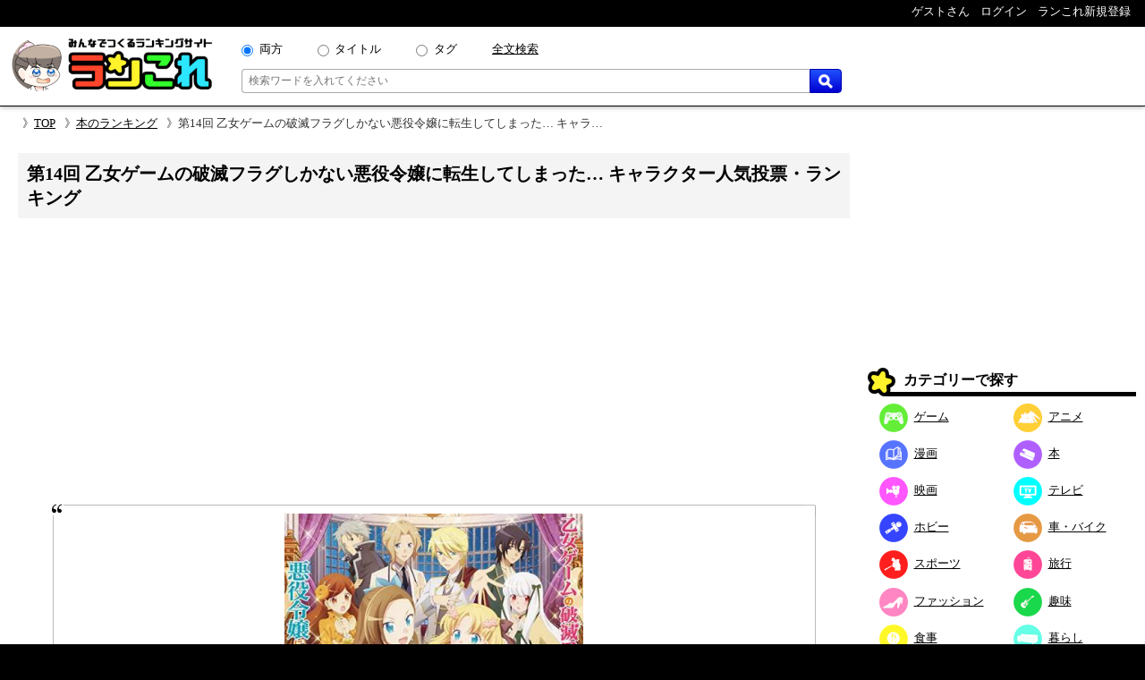

--- FILE ---
content_type: text/html; charset=UTF-8
request_url: https://rancolle.com/ranking.php?id=uid21_1638831253
body_size: 26113
content:
<!DOCTYPE html>
<html lang="ja">
<head prefix="og: http://ogp.me/ns# fb: http://ogp.me/ns/fb#  article: http://ogp.me/ns/article#">
<meta charset="utf-8">
<meta name="robots" content="index,follow,archive">
<meta http-equiv="X-UA-Compatible" content="IE=edge">
<meta name="viewport" content="width=device-width, initial-scale=1">
<meta name="format-detection" content="telephone=no">
<title>第14回 乙女ゲームの破滅フラグしかない悪役令嬢に転生してしまった… キャラクター人気投票・ランキング｜ランこれ</title>
<meta name="keywords" content="本,はめふら,SILVERLINK.">
<meta name="description" content="乙女ゲームの破滅フラグしかない悪役令嬢に転生してしまった…に登場するキャラクターの人気投票です。是非、投票してください！※項目にないキャラは追加して投票お願いします。乙女ゲームの破滅フラグしかない悪役令嬢に転生してしまった…は、小説家になろうにて連載された山口悟先生による転生ものライトノベルです。2020年4月にはSILVER LINK.によってアニメ化されました。第14回 乙女ゲームの破滅フラグしかない悪役令嬢に転生してしまった… キャラクター人気投票は本ランキングの人気投票です。">
<link rel="canonical" href="https://rancolle.com/ranking/uid21_1753879982">
<meta property="og:site_name" content="ランこれ">
<meta property="og:title" content="第14回 乙女ゲームの破滅フラグしかない悪役令嬢に転生してしまった… キャラクター人気投票・ランキング｜ランこれ">
<meta property="og:type" content="website">
<meta property="og:description" content="乙女ゲームの破滅フラグしかない悪役令嬢に転生してしまった…に登場するキャラクターの人気投票です。是非、投票してください！※項目にないキャラは追加して投票お願いします。乙女ゲームの破滅フラグしかない悪役令嬢に転生してしまった…は、小説家になろうにて連載された山口悟先生による転生ものライトノベルです。2020年4月にはSILVER LINK.によってアニメ化されました。第14回 乙女ゲームの破滅フラグしかない悪役令嬢に転生してしまった… キャラクター人気投票は本ランキングの人気投票です。">
<meta property="og:url" content="https://rancolle.com/ranking/uid21_1753879982" >
<meta property="og:image" content="https://rancolle.com/images/ranking/uid21_1638831253/163894099730.jpg">
<meta name="twitter:site" content="@ranking_collect">
<meta name="twitter:card" content="summary">
<meta name="twitter:description" content="乙女ゲームの破滅フラグしかない悪役令嬢に転生してしまった…に登場するキャラクターの人気投票です。是非、投票してください！※項目にないキャラは追加して投票お願いします。乙女ゲームの破滅フラグしかない悪役令嬢に転生してしまった…は、小説家になろうにて連載された山口悟先生による転生ものライトノベルです。2020年4月にはSILVER LINK.によってアニメ化されました。第14回 乙女ゲームの破滅フラグしかない悪役令嬢に転生してしまった… キャラクター人気投票は本ランキングの人気投票です。">
<meta name="twitter:image" content="https://rancolle.com/images/ranking/uid21_1638831253/163894099730.jpg">
<link rel="shortcut icon" type="image/vnd.microsoft.icon" href="https://rancolle.com/favicon.ico">
<link rel="dns-prefetch" href="https://rancolle.com/">
<link rel="stylesheet" type="text/css" href="https://rancolle.com/css/main.css?258">
<link rel="manifest" href="https://rancolle.com/manifest.json">
<script src="https://rancolle.com/js/const.js?32" defer></script>
<script>
if('serviceWorker' in navigator){
	window.addEventListener('load',() => {
		navigator.serviceWorker.register('/serviceworker.js');
	});
}
</script>
<script async src="https://pagead2.googlesyndication.com/pagead/js/adsbygoogle.js?client=ca-pub-2737420883005031"
     crossorigin="anonymous"></script></head><body><div id="body">
<header>
	<nav class="h_hold_top">
		<ul class="h_hold_box">
			<li class="undisplay_s424"><span>ゲストさん</span></li>
			<li><a href="https://rancolle.com/login.php"><span style="z-index:2;">ログイン</span></a></li>
			<li><a href="https://rancolle.com/register.php"><span>ランこれ新規登録</span></a>
</li>
		</ul>
	</nav>
	<div class="h_main_box">
		<a href="https://rancolle.com/" rel="index"><img decoding="async" src="https://rancolle.com/images/log_wr_h96.webp" alt="ランこれ｜総合ランキングサイト-みんなで作る人気投票" title="ランこれ｜総合ランキングサイト-みんなで作る人気投票" width="230" height="64"></a>
		<div class="h_main_box_navi" role="search">
			<form action="https://rancolle.com/ranking" method="get">
				<div class="sea_minibox">
					<div class="sea_t_minibox">
						<span class="pc_only"><input type="radio" name="t" value="0" id="smb_radio_t0" checked="checked" /><label for="smb_radio_t0">両方</label></span>
						<span class="pc_only"><input type="radio" name="t" value="2" id="smb_radio_t2" /><label for="smb_radio_t2">タイトル</label></span>
						<span class="pc_only"><input type="radio" name="t" value="1" id="smb_radio_t1" /><label for="smb_radio_t1">タグ</label></span>
						<span><a href="https://cse.google.com/cse?cx=014324496780871010712:riyyvywuucx" title="全文から検索する場合は全文検索をご利用ください。">全文検索</a></span>
					</div>
					<div class="sea_b_minibox">
						<input type="text" name="k" value="" placeholder="検索ワードを入れてください" maxlength="50" required="required" />
						<button type="submit"><img decoding="async" src="https://rancolle.com/images/loupe40_3.webp" width="16" height="16" alt="検索" title="検索"></button>
					</div>
				</div>
				<input type="hidden" name="c" value="1" />
			</form>
			<div class="sea_minisize_b"><a href="https://rancolle.com/ranking#keyword_sea"><img decoding="async" src="https://rancolle.com/images/loupe40_3.webp" width="30" height="30" alt="検索" title="検索"></a></div>
		</div>
	</div>
</header>
<nav id="breadcrumb">
	<ul><li><a href="https://rancolle.com/" rel="index">TOP</a></li><li><a href="https://rancolle.com/ranking-list?id=%E6%9C%AC" rel="top">本のランキング</a></li><li>第14回 乙女ゲームの破滅フラグしかない悪役令嬢に転生してしまった… キャラクター人気投票</li></ul>
</nav><div id="central">
<main><article>
<h1 style="background-color:#F4F4F4;padding:.5em;margin:.5em">第14回 乙女ゲームの破滅フラグしかない悪役令嬢に転生してしまった… キャラクター人気投票・ランキング</h1>
<div style="height:300px;text-align:center;margin:2em 0 1em 0;">
<!-- ランこれ｜記事：中央 -->
<ins class="adsbygoogle"
     style="display:block"
     data-ad-client="ca-pub-2737420883005031"
     data-ad-slot="6044386219"
     data-ad-format="rectangle"
     data-full-width-responsive="true"></ins>
<script>
     (adsbygoogle = window.adsbygoogle || []).push({});
</script></div><div id="top_image_box" class="image_quote">
<div class="ranking_top_quote_box">
<a href="https://www.amazon.co.jp/dp/B086QSCR3W?tag=ranco0a-22&linkCode=osi&th=1&psc=1" target="_blank" rel="sponsored">
<img decoding="async" src="https://rancolle.com/images/ranking/uid21_1638831253/163894099730.jpg" alt="第14回 乙女ゲームの破滅フラグしかない悪役令嬢に転生してしまった… キャラクター人気投票・ランキングの画像">
</a>
</div>
<div class="two_column"><div class="two_column_child"><p class="source">「<cite>Amazon</cite>より引用」&nbsp;</p>
</div><div class="two_column_child"><aside><div class="amazon_link"><a href="https://www.amazon.co.jp/dp/B086QSCR3W?tag=ranco0a-22&linkCode=osi&th=1&psc=1" target="_blank" rel="sponsored"><img decoding="async" src="https://rancolle.com/images/sea_amazon03.webp" width="160" height="30" alt="Amazonで見る" /></a></div></aside>
</div></div></div>
<div class="box" style="padding:20px 5%;margin:0 0 10px 0;">
<div class="exparea">
<div class="exparea_l">
<p style="width:100%;margin-bottom:20px;">
乙女ゲームの破滅フラグしかない悪役令嬢に転生してしまった…に登場するキャラクターの人気投票です。<br>是非、投票してください！<br><br>※項目にないキャラは追加して投票お願いします。<br><br>乙女ゲームの破滅フラグしかない悪役令嬢に転生してしまった…は、小説家になろうにて連載された山口悟先生による転生ものライトノベルです。2020年4月にはSILVER LINK.によってアニメ化されました。<br></p>
<table class="tags_box">
<tr><th class="tg_tl">カテゴリ：</th>
<td>
<a href="https://rancolle.com/ranking-list?id=%E6%9C%AC">本</a>
</td></tr>
<tr><th class="tg_tl">タグ：</th>
<td>
<a href="https://rancolle.com/ranking-list?id=%E3%81%AF%E3%82%81%E3%81%B5%E3%82%89">はめふら</a>
<a href="https://rancolle.com/ranking-list?id=SILVERLINK.">SILVERLINK.</a>
<a href="https://rancolle.com/ranking-list?id=%E3%82%A2%E3%83%8B%E3%83%A1">アニメ</a>
<a href="https://rancolle.com/ranking-list?id=%E3%83%A9%E3%83%8E%E3%83%99">ラノベ</a>
<a href="https://rancolle.com/ranking-list?id=%E5%B0%8F%E8%AA%AC">小説</a>
<a href="https://rancolle.com/ranking-list?id=%E6%9C%AC">本</a>
</td></tr>
</table>
<div style="color:blue;font-size:x-small;margin:20px 5px 10px 5px;"><small>ランこれは本記事に紹介される全ての商品・作品等をリスペクトしており、またその権利を侵害するものではありません。それに反する投稿があった場合、<a href="https://rancolle.com/report.php?t=1&u=https://rancolle.com/ranking/uid21_1638831253">こちら</a>からご報告をお願い致します。</small></div>
</div>
<div class="exparea_r">
<div class="exparea_rb">
<div class="exparea_rb_c">
<div class="recept_table_b">このランキングの投票は終了しました。</div>
<div style="text-align:center;background-color:#FFFFE0;padding:20px 0;margin:10px 0 20px 0;">
<div style="margin:10px 0">↓現在は第21回を開催中です。↓</div>
<div style="margin:10px 0;"><a href="https://rancolle.com/ranking/uid21_1753879982" class="m_r_buttom">最新（第21回）のランキングを見る</a></div>
</div>
<div style="text-align:right;margin:1em 0 0 0;">
投票期間：2021-12-07 ～ 2022-04-23<br>総投票数：300票</div>
</div>
<div class="exparea_rb_c">
<div class="user_box">
<div class="ub_img"><a href="https://rancolle.com/user/uid21"><img decoding="async" style="vertical-align:middle;" src="https://rancolle.com/images/user/uid21/155186227651.jpg" alt="ィツモさん" width="48" height="48" /></a></div>
<div class="ub_prof"><a href="https://rancolle.com/user/uid21" title="ィツモ/uid21">ィツモさん</a></div>
</div>
<div style="text-align:right;">👁 1672</div>
<div class="exparea_rt">
<a href="https://rancolle.com/edit-ranking.php?id=uid21_1638831253" class="mimi_b_buttom" style=".5em 0 .5em 1em" rel="nofollow" title="ランキング「第14回 乙女ゲームの破滅フラグしかない悪役令嬢に転生してしまった… キャラクター人気投票」の編集">編集</a>
</div>
</div>
</div>
</div>
</div>
</div>
<ul class="share_button">
	<li>
		<a href="https://twitter.com/share?text=%E7%AC%AC14%E5%9B%9E+%E4%B9%99%E5%A5%B3%E3%82%B2%E3%83%BC%E3%83%A0%E3%81%AE%E7%A0%B4%E6%BB%85%E3%83%95%E3%83%A9%E3%82%B0%E3%81%97%E3%81%8B%E3%81%AA%E3%81%84%E6%82%AA%E5%BD%B9%E4%BB%A4%E5%AC%A2%E3%81%AB%E8%BB%A2%E7%94%9F%E3%81%97%E3%81%A6%E3%81%97%E3%81%BE%E3%81%A3%E3%81%9F%E2%80%A6+%E3%82%AD%E3%83%A3%E3%83%A9%E3%82%AF%E3%82%BF%E3%83%BC%E4%BA%BA%E6%B0%97%E6%8A%95%E7%A5%A8%0A%0A%23%E4%BA%BA%E6%B0%97%E6%8A%95%E7%A5%A8+%23%E3%81%AF%E3%82%81%E3%81%B5%E3%82%89+%23SILVERLINK_+%23%E3%82%A2%E3%83%8B%E3%83%A1%0A&url=https%3A%2F%2Francolle.com%2Franking%2Fuid21_1638831253&related=ranking_collect" title="Xでつぶやく" target="_blank"><img decoding="async" src="https://rancolle.com/images/twitter100.webp" alt="Xでつぶやく" width="48" height="48" /></a>
	</li>
	<li>
		<a href="https://line.me/R/msg/text/?%E7%AC%AC14%E5%9B%9E+%E4%B9%99%E5%A5%B3%E3%82%B2%E3%83%BC%E3%83%A0%E3%81%AE%E7%A0%B4%E6%BB%85%E3%83%95%E3%83%A9%E3%82%B0%E3%81%97%E3%81%8B%E3%81%AA%E3%81%84%E6%82%AA%E5%BD%B9%E4%BB%A4%E5%AC%A2%E3%81%AB%E8%BB%A2%E7%94%9F%E3%81%97%E3%81%A6%E3%81%97%E3%81%BE%E3%81%A3%E3%81%9F%E2%80%A6+%E3%82%AD%E3%83%A3%E3%83%A9%E3%82%AF%E3%82%BF%E3%83%BC%E4%BA%BA%E6%B0%97%E6%8A%95%E7%A5%A8%0A%0A%23%E4%BA%BA%E6%B0%97%E6%8A%95%E7%A5%A8+%23%E3%81%AF%E3%82%81%E3%81%B5%E3%82%89+%23SILVERLINK_+%23%E3%82%A2%E3%83%8B%E3%83%A1%0Ahttps%3A%2F%2Francolle.com%2Franking%2Fuid21_1638831253"
		   title="Lineでシェアする" target="_blank"><img decoding="async" src="https://rancolle.com/images/line100.webp" alt="ラインでシェアする" width="48" height="48" /></a>
	</li>
	<li>
		<a href="https://www.facebook.com/share.php?u=https://rancolle.com/ranking/uid21_1638831253"
		   title="Facebookでシェアする" target="_blank"><img decoding="async" src="https://rancolle.com/images/facebook100.webp" alt="フェイスブックでシェアする" width="48" height="48" /></a>
	</li>
	<li>
		<a href="https://b.hatena.ne.jp/add?mode=confirm&url=https://rancolle.com/ranking/uid21_1638831253&title=%E7%AC%AC14%E5%9B%9E+%E4%B9%99%E5%A5%B3%E3%82%B2%E3%83%BC%E3%83%A0%E3%81%AE%E7%A0%B4%E6%BB%85%E3%83%95%E3%83%A9%E3%82%B0%E3%81%97%E3%81%8B%E3%81%AA%E3%81%84%E6%82%AA%E5%BD%B9%E4%BB%A4%E5%AC%A2%E3%81%AB%E8%BB%A2%E7%94%9F%E3%81%97%E3%81%A6%E3%81%97%E3%81%BE%E3%81%A3%E3%81%9F%E2%80%A6+%E3%82%AD%E3%83%A3%E3%83%A9%E3%82%AF%E3%82%BF%E3%83%BC%E4%BA%BA%E6%B0%97%E6%8A%95%E7%A5%A8%E3%83%BB%E3%83%A9%E3%83%B3%E3%82%AD%E3%83%B3%E3%82%B0%EF%BD%9C%E3%83%A9%E3%83%B3%E3%81%93%E3%82%8C"
		   title="はてなブックマークでシェアする" target="_blank"><img decoding="async" src="https://rancolle.com/images/hatena100.webp" alt="はてなブックマークでシェアする" width="48" height="48" /></a>
	</li>
	<li>
		<img decoding="async" class="img_button" src="https://rancolle.com/images/shea100.webp" title="ランキング・ブログパーツをクリップボードにコピー" alt="ランキングのブログパーツ埋め込み" width="48" height="48" onclick="pushBlogWidgetButton();" />
	</li>
</ul>
<input type='hidden' id='blog_widget_text' value='<link href="https://rancolle.com/css/embed.css" rel="stylesheet"><div id="vote_embed"></div><script>const embed_votedata={"id":"uid21_1638831253","tle":"1","tmg":"1","des":"1","img":"1","smy":"1","btn":"1"};</script><script src="https://rancolle.com/js/embed.js" async></script>' /><script>
function pushBlogWidgetButton(){
	navigator.clipboard.writeText(document.getElementById("blog_widget_text").value);
}
</script>

<h2 class="label" style="margin-top:20px;">ランキング結果・順位</h2>
<div class="ri_ul">
<div class="ri_box">
<a href="https://rancolle.com/ranking/uid21_1638831253/item/uid21_1586667636" rel="chapter" style="text-decoration-line:none;">
<div id="item_uid21_1586667636" class="ri_label"><h3 class="h3l">メアリ・ハント</h3>
<p class="rank">1位</p>
</div></a>
<div class="rib_table">
<div class="rib_cell"><p class="rib_preresult">
<span><img decoding="async" src="https://rancolle.com/images/ct_not.webp" alt="変動なし" width="10" height="10" />&nbsp;前回:&nbsp;1位</span>
</p></div>
<div class="rib_cell"><p class="h3r">73票</p>
</div>
</div>
<div class="image_quote">
<div id="area_image_uid21_1586667636">
<div class="rib_img">
<a href="https://www.amazon.co.jp/dp/B089LV7XM4?tag=ranco0a-22&linkCode=osi&th=1&psc=1" target="_blank" rel="sponsored"><img class="item_image" decoding="async" src="https://images-fe.ssl-images-amazon.com/images/P/B089LV7XM4.09.LZZZZZZZ&tag=ranco0a-22" alt="第14回 乙女ゲームの破滅フラグしかない悪役令嬢に転生してしまった… キャラクター人気投票・ランキング　1位　メアリ・ハントの画像" data-origin-img="https://rancolle.com/images/item/uid21_1586667636/163884880358.jpg" onerror="checkZeroSizeImg(this);"></a></div>
<div class="two_column"><div class="two_column_child"><p class="source" style="margin-top:20px;">「<cite>Amazon</cite>より引用」&nbsp;</p>
</div><div class="two_column_child"><aside><div class="amazon_link"><a href="https://www.amazon.co.jp/dp/B089LV7XM4?tag=ranco0a-22&linkCode=osi&th=1&psc=1" target="_blank" rel="sponsored"><img decoding="async" src="https://rancolle.com/images/sea_amazon03.webp" width="160" height="30" alt="Amazonで見る" /></a></div></aside>
</div></div></div>
</div>
<div class="rib_txt">
<p style="width:94%;margin:20px auto;">声 - 岡咲美保<br>クラエス公爵家の親戚にあたるハント侯爵家の令嬢でアランの婚約者。赤褐色の髪と瞳が特徴。ハント侯爵家の4姉妹の中で唯一後妻の娘であるため、3人の姉とは容姿はあまり似ていない。</p>
<h4 class="osi_lbe">オススメのポイント</h4>
<ul class="osi_ul">
<li><span class="osi_lil">大胆な胸元が素晴らしいです</span></li>
</ul>
</div>
</div>
<h4 style="margin:0 5% .5em 5%;">コメント</h4><div style="margin:0 5% 1em 5%;">
<div class="box" style="border:1px solid #555;padding:10px;margin:10px 0;">
<div style="margin-bottom:10px;"><img decoding="async" style="vertical-align:middle;" src="https://rancolle.com/images/person200.webp" alt="ゲスト/tCXut4pvtlp9" width="32" height="32" /><span style="font-weight:bold;margin:0 10px;">ゲスト/tCXut4pvtlp9</span><span style="margin-right:10px;">&#x1f636;</span><span style="color:#555;font-size:x-small;">2024-12-21 9:36</span></div>
<pre style="width:100%;white-space:pre-wrap;">一途で一生懸命なお嬢様かわいい</pre>
<div style="display:flex;margin-top:10px;">
<div>
</div>
<div style="flex:1;text-align:right;">
<button id="btn_uid21_1586667636_1734741392" class="mimi_b_buttom" onclick="pushNiceButtom('0','uid21_1586667636_1734741392','btn_uid21_1586667636_1734741392');">いいね！ 12</button>
<form method="post" action="https://rancolle.com/comment-detail.php" style="display:inline;">
<input type="submit" value="コメントする" class="mimi_o_buttom" style="margin-left:10px;" />
<input type="hidden" name="author_id" value="tCXut4pvtlp9" style="display:none;" />
<input type="hidden" name="id" value="uid21_1586667636_1734741392" style="display:none;" />
<input type="hidden" name="url" value="https://rancolle.com/ranking/uid21_1638831253" style="display:none;" />
<input type="hidden" name="reurl" value="https://rancolle.com/ranking/uid21_1638831253" style="display:none;" />
</form>
</div>
</div>
<div style="margin-left:30px;">
</div>
</div>
<div class="box" style="border:1px solid #555;padding:10px;margin:10px 0;">
<div style="margin-bottom:10px;"><img decoding="async" style="vertical-align:middle;" src="https://rancolle.com/images/person200.webp" alt="ゲスト/tzxdr2NTBled" width="32" height="32" /><span style="font-weight:bold;margin:0 10px;">ゲスト/tzxdr2NTBled</span><span style="margin-right:10px;">&#x1f636;</span><span style="color:#555;font-size:x-small;">2021-7-24 21:00</span></div>
<pre style="width:100%;white-space:pre-wrap;">カタリナ様と一生を添い遂げたいと本気で思ってるのがいい</pre>
<div style="display:flex;margin-top:10px;">
<div>
</div>
<div style="flex:1;text-align:right;">
<button id="btn_uid21_1586667636_1627128053" class="mimi_b_buttom" onclick="pushNiceButtom('0','uid21_1586667636_1627128053','btn_uid21_1586667636_1627128053');">いいね！ 14</button>
<form method="post" action="https://rancolle.com/comment-detail.php" style="display:inline;">
<input type="submit" value="コメントする" class="mimi_o_buttom" style="margin-left:10px;" />
<input type="hidden" name="author_id" value="tzxdr2NTBled" style="display:none;" />
<input type="hidden" name="id" value="uid21_1586667636_1627128053" style="display:none;" />
<input type="hidden" name="url" value="https://rancolle.com/ranking/uid21_1638831253" style="display:none;" />
<input type="hidden" name="reurl" value="https://rancolle.com/ranking/uid21_1638831253" style="display:none;" />
</form>
</div>
</div>
<div style="margin-left:30px;">
</div>
</div>
</div>
<div class="osi_link"><a href="https://rancolle.com/ranking/uid21_1638831253/item/uid21_1586667636" rel="chapter">メアリ・ハントの詳細・すべてのコメントを見る</a></div>
<div class="ri_box">
<a href="https://rancolle.com/ranking/uid21_1638831253/item/uid21_1586666944" rel="chapter" style="text-decoration-line:none;">
<div id="item_uid21_1586666944" class="ri_label"><h3 class="h3l">カタリナ・クラエス</h3>
<p class="rank">2位</p>
</div></a>
<div class="rib_table">
<div class="rib_cell"><p class="rib_preresult">
<span><img decoding="async" src="https://rancolle.com/images/ct_not.webp" alt="変動なし" width="10" height="10" />&nbsp;前回:&nbsp;2位</span>
</p></div>
<div class="rib_cell"><p class="h3r">68票</p>
</div>
</div>
<div class="image_quote">
<div id="area_image_uid21_1586666944">
<div class="rib_img">
<a href="https://www.amazon.co.jp/dp/B089LN33QS?tag=ranco0a-22&linkCode=osi&th=1&psc=1" target="_blank" rel="sponsored"><img class="item_image" decoding="async" src="https://images-fe.ssl-images-amazon.com/images/P/B089LN33QS.09.LZZZZZZZ&tag=ranco0a-22" alt="第14回 乙女ゲームの破滅フラグしかない悪役令嬢に転生してしまった… キャラクター人気投票・ランキング　2位　カタリナ・クラエスの画像" data-origin-img="https://rancolle.com/images/item/uid21_1586666944/163884886166.jpg" onerror="checkZeroSizeImg(this);"></a></div>
<div class="two_column"><div class="two_column_child"><p class="source" style="margin-top:20px;">「<cite>Amazon</cite>より引用」&nbsp;</p>
</div><div class="two_column_child"><aside><div class="amazon_link"><a href="https://www.amazon.co.jp/dp/B089LN33QS?tag=ranco0a-22&linkCode=osi&th=1&psc=1" target="_blank" rel="sponsored"><img decoding="async" src="https://rancolle.com/images/sea_amazon03.webp" width="160" height="30" alt="Amazonで見る" /></a></div></aside>
</div></div></div>
</div>
<div class="rib_txt">
<p style="width:94%;margin:20px auto;">声 - 内田真礼<br>クラエス公爵の一人娘。茶色のロングヘアに水色の瞳を持つ。母に似て整った顔立ちであるクールな印象の美人。8歳のころに前世の記憶を思い出したことで生前に自分が遊んでいた乙女ゲームの世界の悪役令嬢カタリナに転生したことに気付く。</p>
<h4 class="osi_lbe">オススメのポイント</h4>
<ul class="osi_ul">
<li><span class="osi_lil">主人公しまくっているところ</span></li>
</ul>
</div>
</div>
<h4 style="margin:0 5% .5em 5%;">コメント</h4><div style="margin:0 5% 1em 5%;">
<div class="box" style="border:1px solid #555;padding:10px;margin:10px 0;">
<div style="margin-bottom:10px;"><img decoding="async" style="vertical-align:middle;" src="https://rancolle.com/images/person200.webp" alt="ゲスト/tGNuB6pdB6eT" width="32" height="32" /><span style="font-weight:bold;margin:0 10px;">ゲスト/tGNuB6pdB6eT</span><span style="margin-right:10px;">&#x1f636;</span><span style="color:#555;font-size:x-small;">2023-8-8 13:14</span></div>
<pre style="width:100%;white-space:pre-wrap;">みんなに優しくしてるの最高</pre>
<div style="display:flex;margin-top:10px;">
<div>
</div>
<div style="flex:1;text-align:right;">
<button id="btn_uid21_1586666944_1691468090" class="mimi_b_buttom" onclick="pushNiceButtom('0','uid21_1586666944_1691468090','btn_uid21_1586666944_1691468090');">いいね！ 9</button>
<form method="post" action="https://rancolle.com/comment-detail.php" style="display:inline;">
<input type="submit" value="コメントする" class="mimi_o_buttom" style="margin-left:10px;" />
<input type="hidden" name="author_id" value="tGNuB6pdB6eT" style="display:none;" />
<input type="hidden" name="id" value="uid21_1586666944_1691468090" style="display:none;" />
<input type="hidden" name="url" value="https://rancolle.com/ranking/uid21_1638831253" style="display:none;" />
<input type="hidden" name="reurl" value="https://rancolle.com/ranking/uid21_1638831253" style="display:none;" />
</form>
</div>
</div>
<div style="margin-left:30px;">
</div>
</div>
<div class="box" style="border:1px solid #555;padding:10px;margin:10px 0;">
<div style="margin-bottom:10px;"><img decoding="async" style="vertical-align:middle;" src="https://rancolle.com/images/person200.webp" alt="ゲスト/BlSuy2Nh7Zqv" width="32" height="32" /><span style="font-weight:bold;margin:0 10px;">ゲスト/BlSuy2Nh7Zqv</span><span style="margin-right:10px;">&#x1f636;</span><span style="color:#555;font-size:x-small;">2022-2-13 0:24</span></div>
<pre style="width:100%;white-space:pre-wrap;">可愛い</pre>
<div style="display:flex;margin-top:10px;">
<div>
</div>
<div style="flex:1;text-align:right;">
<button id="btn_uid21_1586666944_1644679490" class="mimi_b_buttom" onclick="pushNiceButtom('0','uid21_1586666944_1644679490','btn_uid21_1586666944_1644679490');">いいね！ 8</button>
<form method="post" action="https://rancolle.com/comment-detail.php" style="display:inline;">
<input type="submit" value="コメントする" class="mimi_o_buttom" style="margin-left:10px;" />
<input type="hidden" name="author_id" value="BlSuy2Nh7Zqv" style="display:none;" />
<input type="hidden" name="id" value="uid21_1586666944_1644679490" style="display:none;" />
<input type="hidden" name="url" value="https://rancolle.com/ranking/uid21_1638831253" style="display:none;" />
<input type="hidden" name="reurl" value="https://rancolle.com/ranking/uid21_1638831253" style="display:none;" />
</form>
</div>
</div>
<div style="margin-left:30px;">
</div>
</div>
<div class="box" style="border:1px solid #555;padding:10px;margin:10px 0;">
<div style="margin-bottom:10px;"><img decoding="async" style="vertical-align:middle;" src="https://rancolle.com/images/person200.webp" alt="ゲスト/B6xdtZ8hjlRU" width="32" height="32" /><span style="font-weight:bold;margin:0 10px;">ゲスト/B6xdtZ8hjlRU</span><span style="margin-right:10px;">&#x1f60d;</span><span style="color:#555;font-size:x-small;">2021-6-26 12:32</span></div>
<pre style="width:100%;white-space:pre-wrap;">性格良すぎ！
病的な鈍さは見ていて面白い</pre>
<div style="display:flex;margin-top:10px;">
<div>
</div>
<div style="flex:1;text-align:right;">
<button id="btn_uid21_1586666944_1624678325" class="mimi_b_buttom" onclick="pushNiceButtom('0','uid21_1586666944_1624678325','btn_uid21_1586666944_1624678325');">いいね！ 6</button>
<form method="post" action="https://rancolle.com/comment-detail.php" style="display:inline;">
<input type="submit" value="コメントする" class="mimi_o_buttom" style="margin-left:10px;" />
<input type="hidden" name="author_id" value="B6xdtZ8hjlRU" style="display:none;" />
<input type="hidden" name="id" value="uid21_1586666944_1624678325" style="display:none;" />
<input type="hidden" name="url" value="https://rancolle.com/ranking/uid21_1638831253" style="display:none;" />
<input type="hidden" name="reurl" value="https://rancolle.com/ranking/uid21_1638831253" style="display:none;" />
</form>
</div>
</div>
<div style="margin-left:30px;">
</div>
</div>
</div>
<div class="osi_link"><a href="https://rancolle.com/ranking/uid21_1638831253/item/uid21_1586666944" rel="chapter">カタリナ・クラエスの詳細・すべてのコメントを見る</a></div>
<div class="ri_box">
<a href="https://rancolle.com/ranking/uid21_1638831253/item/uid21_1586667248" rel="chapter" style="text-decoration-line:none;">
<div id="item_uid21_1586667248" class="ri_label"><h3 class="h3l">キース・クラエス</h3>
<p class="rank">3位</p>
</div></a>
<div class="rib_table">
<div class="rib_cell"><p class="rib_preresult">
<span><img decoding="async" src="https://rancolle.com/images/ct_not.webp" alt="変動なし" width="10" height="10" />&nbsp;前回:&nbsp;3位</span>
</p></div>
<div class="rib_cell"><p class="h3r">63票</p>
</div>
</div>
<div class="image_quote">
<div id="area_image_uid21_1586667248">
<div class="rib_img">
<a href="https://www.amazon.co.jp/dp/B089LY7SKW?tag=ranco0a-22&linkCode=osi&th=1&psc=1" target="_blank" rel="sponsored"><img class="item_image" decoding="async" src="https://images-fe.ssl-images-amazon.com/images/P/B089LY7SKW.09.LZZZZZZZ&tag=ranco0a-22" alt="第14回 乙女ゲームの破滅フラグしかない悪役令嬢に転生してしまった… キャラクター人気投票・ランキング　3位　キース・クラエスの画像" data-origin-img="https://rancolle.com/images/item/uid21_1586667248/163884882857.jpg" onerror="checkZeroSizeImg(this);"></a></div>
<div class="two_column"><div class="two_column_child"><p class="source" style="margin-top:20px;">「<cite>Amazon</cite>より引用」&nbsp;</p>
</div><div class="two_column_child"><aside><div class="amazon_link"><a href="https://www.amazon.co.jp/dp/B089LY7SKW?tag=ranco0a-22&linkCode=osi&th=1&psc=1" target="_blank" rel="sponsored"><img decoding="async" src="https://rancolle.com/images/sea_amazon03.webp" width="160" height="30" alt="Amazonで見る" /></a></div></aside>
</div></div></div>
</div>
<div class="rib_txt">
<p style="width:94%;margin:20px auto;">声 - 柿原徹也、雨宮天<br>カタリナの義弟。色気を放つ美少年。クラエス公爵家の分家にあたるコールマン子爵家の当主と娼婦の間に生まれた息子。</p>
<h4 class="osi_lbe">オススメのポイント</h4>
<ul class="osi_ul">
<li><span class="osi_lil">カタリナと結婚してほしい</span></li>
<li><span class="osi_lil">面倒見がよく色気があり義理の弟としてカタリナと毎日一緒に過ごしているのが可愛い</span></li>
<li><span class="osi_lil">優しくて素敵</span></li>
</ul>
</div>
</div>
<h4 style="margin:0 5% .5em 5%;">コメント</h4><div style="margin:0 5% 1em 5%;">
<div class="box" style="border:1px solid #555;padding:10px;margin:10px 0;">
<div style="margin-bottom:10px;"><img decoding="async" style="vertical-align:middle;" src="https://rancolle.com/images/person200.webp" alt="ゲスト/Boed5Z8fa6Nh" width="32" height="32" /><span style="font-weight:bold;margin:0 10px;">ゲスト/Boed5Z8fa6Nh</span><span style="margin-right:10px;">&#x1f60d;</span><span style="color:#555;font-size:x-small;">2023-9-19 19:12</span></div>
<pre style="width:100%;white-space:pre-wrap;">可愛いし色気あるし一生懸命だし健気だしいつも傍にいてくれて、紳士。ヒロイン。こんなに好きになるなんて。恋した。私の人生変えた。大好きです。カタリナと結婚して幸せになってくれる事を願っています。</pre>
<div style="display:flex;margin-top:10px;">
<div>
</div>
<div style="flex:1;text-align:right;">
<button id="btn_uid21_1586667248_1695118363" class="mimi_b_buttom" onclick="pushNiceButtom('0','uid21_1586667248_1695118363','btn_uid21_1586667248_1695118363');">いいね！ 5</button>
<form method="post" action="https://rancolle.com/comment-detail.php" style="display:inline;">
<input type="submit" value="コメントする" class="mimi_o_buttom" style="margin-left:10px;" />
<input type="hidden" name="author_id" value="Boed5Z8fa6Nh" style="display:none;" />
<input type="hidden" name="id" value="uid21_1586667248_1695118363" style="display:none;" />
<input type="hidden" name="url" value="https://rancolle.com/ranking/uid21_1638831253" style="display:none;" />
<input type="hidden" name="reurl" value="https://rancolle.com/ranking/uid21_1638831253" style="display:none;" />
</form>
</div>
</div>
<div style="margin-left:30px;">
</div>
</div>
<div class="box" style="border:1px solid #555;padding:10px;margin:10px 0;">
<div style="margin-bottom:10px;"><img decoding="async" style="vertical-align:middle;" src="https://rancolle.com/images/person200.webp" alt="ゲスト/BZpdr68drZeh" width="32" height="32" /><span style="font-weight:bold;margin:0 10px;">ゲスト/BZpdr68drZeh</span><span style="margin-right:10px;">&#x1f60d;</span><span style="color:#555;font-size:x-small;">2023-6-19 11:34</span></div>
<pre style="width:100%;white-space:pre-wrap;">カッコいい</pre>
<div style="display:flex;margin-top:10px;">
<div>
</div>
<div style="flex:1;text-align:right;">
<button id="btn_uid21_1586667248_1687141934" class="mimi_b_buttom" onclick="pushNiceButtom('0','uid21_1586667248_1687141934','btn_uid21_1586667248_1687141934');">いいね！ 5</button>
<form method="post" action="https://rancolle.com/comment-detail.php" style="display:inline;">
<input type="submit" value="コメントする" class="mimi_o_buttom" style="margin-left:10px;" />
<input type="hidden" name="author_id" value="BZpdr68drZeh" style="display:none;" />
<input type="hidden" name="id" value="uid21_1586667248_1687141934" style="display:none;" />
<input type="hidden" name="url" value="https://rancolle.com/ranking/uid21_1638831253" style="display:none;" />
<input type="hidden" name="reurl" value="https://rancolle.com/ranking/uid21_1638831253" style="display:none;" />
</form>
</div>
</div>
<div style="margin-left:30px;">
<div class="box" style="border-top:1px solid #555;padding-top:10px;margin-top:10px;">
<div style="margin-bottom:10px;">
<img decoding="async" style="vertical-align:middle;" src="https://rancolle.com/images/person200.webp" alt="ゲスト/y6XutCpP56qd" width="32" height="32" />
<span style="font-weight:bold;margin:0 10px;">ゲスト/y6XutCpP56qd</span><span style="margin-right:10px;">&#x1f60d;</span><span style="color:#555;font-size:x-small;">2025-8-17 19:06</span></div>
<pre style="width:100%;white-space:pre-wrap;">わかります！
かっこよすぎます。</pre>
<div style="margin-top:10px;text-align:right;">
<button id="btn_uid21_1586667248_1687141934_1755425199" class="mimi_b_buttom" onclick="pushNiceButtom('0','uid21_1586667248_1687141934_1755425199','btn_uid21_1586667248_1687141934_1755425199');">いいね！ 0</button>
</div>
</div>
</div>
</div>
<div class="box" style="border:1px solid #555;padding:10px;margin:10px 0;">
<div style="margin-bottom:10px;"><img decoding="async" style="vertical-align:middle;" src="https://rancolle.com/images/person200.webp" alt="ゲスト/BoeutG8frZed" width="32" height="32" /><span style="font-weight:bold;margin:0 10px;">ゲスト/BoeutG8frZed</span><span style="margin-right:10px;">&#x1f60d;</span><span style="color:#555;font-size:x-small;">2023-5-26 7:24</span></div>
<pre style="width:100%;white-space:pre-wrap;">お姉様(カタリナ)を思う弟
これこそシスコン最高って感じです</pre>
<div style="display:flex;margin-top:10px;">
<div>
</div>
<div style="flex:1;text-align:right;">
<button id="btn_uid21_1586667248_1685053441" class="mimi_b_buttom" onclick="pushNiceButtom('0','uid21_1586667248_1685053441','btn_uid21_1586667248_1685053441');">いいね！ 5</button>
<form method="post" action="https://rancolle.com/comment-detail.php" style="display:inline;">
<input type="submit" value="コメントする" class="mimi_o_buttom" style="margin-left:10px;" />
<input type="hidden" name="author_id" value="BoeutG8frZed" style="display:none;" />
<input type="hidden" name="id" value="uid21_1586667248_1685053441" style="display:none;" />
<input type="hidden" name="url" value="https://rancolle.com/ranking/uid21_1638831253" style="display:none;" />
<input type="hidden" name="reurl" value="https://rancolle.com/ranking/uid21_1638831253" style="display:none;" />
</form>
</div>
</div>
<div style="margin-left:30px;">
</div>
</div>
</div>
<div class="osi_link"><a href="https://rancolle.com/ranking/uid21_1638831253/item/uid21_1586667248" rel="chapter">キース・クラエスの詳細・すべてのコメントを見る</a></div>
<div class="ri_box">
<a href="https://rancolle.com/ranking/uid21_1638831253/item/uid21_1586667749" rel="chapter" style="text-decoration-line:none;">
<div id="item_uid21_1586667749" class="ri_label"><h3 class="h3l">ソフィア・アスカルト</h3>
<p class="rank">4位</p>
</div></a>
<div class="rib_table">
<div class="rib_cell"><p class="rib_preresult">
<span><img decoding="async" src="https://rancolle.com/images/ct_not.webp" alt="変動なし" width="10" height="10" />&nbsp;前回:&nbsp;4位</span>
</p></div>
<div class="rib_cell"><p class="h3r">35票</p>
</div>
</div>
<div class="image_quote">
<div id="area_image_uid21_1586667749">
<div class="rib_img">
<a href="https://www.amazon.co.jp/dp/B089LP9X7G?tag=ranco0a-22&linkCode=osi&th=1&psc=1" target="_blank" rel="sponsored"><img class="item_image" decoding="async" src="https://images-fe.ssl-images-amazon.com/images/P/B089LP9X7G.09.LZZZZZZZ&tag=ranco0a-22" alt="第14回 乙女ゲームの破滅フラグしかない悪役令嬢に転生してしまった… キャラクター人気投票・ランキング　4位　ソフィア・アスカルトの画像" data-origin-img="https://rancolle.com/images/item/uid21_1586667749/163884889255.jpg" onerror="checkZeroSizeImg(this);"></a></div>
<div class="two_column"><div class="two_column_child"><p class="source" style="margin-top:20px;">「<cite>Amazon</cite>より引用」&nbsp;</p>
</div><div class="two_column_child"><aside><div class="amazon_link"><a href="https://www.amazon.co.jp/dp/B089LP9X7G?tag=ranco0a-22&linkCode=osi&th=1&psc=1" target="_blank" rel="sponsored"><img decoding="async" src="https://rancolle.com/images/sea_amazon03.webp" width="160" height="30" alt="Amazonで見る" /></a></div></aside>
</div></div></div>
</div>
<div class="rib_txt">
<p style="width:94%;margin:20px auto;">声 - 水瀬いのり<br>ニコルの妹でゲーム内ではニコルルートのライバルキャラ。真っ白な髪と肌、赤い目をもつ絶世の美女。その見た目から呪われた子と言われ、幼い頃は家に引きこもっていた。</p>
<h4 class="osi_lbe">オススメのポイント</h4>
<ul class="osi_ul">
<li><span class="osi_lil">もう。。。とにかくかわいい～❤声も容姿も性格もすべてがかわいい</span></li>
<li><span class="osi_lil">白い髪が天使様♥</span></li>
<li><span class="osi_lil">絹のような白い髪にルビーのように赤い瞳がチャームポイント‼見た目は大人しそうなのに積極的なところも好</span></li>
</ul>
</div>
</div>
<h4 style="margin:0 5% .5em 5%;">コメント</h4><div style="margin:0 5% 1em 5%;">
<div class="box" style="border:1px solid #555;padding:10px;margin:10px 0;">
<div style="margin-bottom:10px;"><img decoding="async" style="vertical-align:middle;" src="https://rancolle.com/images/person200.webp" alt="ゲスト/BZSfBGNhB6S3" width="32" height="32" /><span style="font-weight:bold;margin:0 10px;">ゲスト/BZSfBGNhB6S3</span><span style="margin-right:10px;">&#x1f60d;</span><span style="color:#555;font-size:x-small;">2025-11-8 17:12</span></div>
<pre style="width:100%;white-space:pre-wrap;">一推し。本当に可愛い。妹に欲しいよぉ〜</pre>
<div style="display:flex;margin-top:10px;">
<div>
</div>
<div style="flex:1;text-align:right;">
<button id="btn_uid21_1586667749_1762589561" class="mimi_b_buttom" onclick="pushNiceButtom('0','uid21_1586667749_1762589561','btn_uid21_1586667749_1762589561');">いいね！ 0</button>
<form method="post" action="https://rancolle.com/comment-detail.php" style="display:inline;">
<input type="submit" value="コメントする" class="mimi_o_buttom" style="margin-left:10px;" />
<input type="hidden" name="author_id" value="BZSfBGNhB6S3" style="display:none;" />
<input type="hidden" name="id" value="uid21_1586667749_1762589561" style="display:none;" />
<input type="hidden" name="url" value="https://rancolle.com/ranking/uid21_1638831253" style="display:none;" />
<input type="hidden" name="reurl" value="https://rancolle.com/ranking/uid21_1638831253" style="display:none;" />
</form>
</div>
</div>
<div style="margin-left:30px;">
</div>
</div>
<div class="box" style="border:1px solid #555;padding:10px;margin:10px 0;">
<div style="margin-bottom:10px;"><img decoding="async" style="vertical-align:middle;" src="https://rancolle.com/images/person200.webp" alt="ゲスト/BZpdr68drZeh" width="32" height="32" /><span style="font-weight:bold;margin:0 10px;">ゲスト/BZpdr68drZeh</span><span style="margin-right:10px;">&#x1f60d;</span><span style="color:#555;font-size:x-small;">2023-6-19 11:31</span></div>
<pre style="width:100%;white-space:pre-wrap;">可愛い女神
</pre>
<div style="display:flex;margin-top:10px;">
<div>
</div>
<div style="flex:1;text-align:right;">
<button id="btn_uid21_1586667749_1687141896" class="mimi_b_buttom" onclick="pushNiceButtom('0','uid21_1586667749_1687141896','btn_uid21_1586667749_1687141896');">いいね！ 3</button>
<form method="post" action="https://rancolle.com/comment-detail.php" style="display:inline;">
<input type="submit" value="コメントする" class="mimi_o_buttom" style="margin-left:10px;" />
<input type="hidden" name="author_id" value="BZpdr68drZeh" style="display:none;" />
<input type="hidden" name="id" value="uid21_1586667749_1687141896" style="display:none;" />
<input type="hidden" name="url" value="https://rancolle.com/ranking/uid21_1638831253" style="display:none;" />
<input type="hidden" name="reurl" value="https://rancolle.com/ranking/uid21_1638831253" style="display:none;" />
</form>
</div>
</div>
<div style="margin-left:30px;">
</div>
</div>
<div class="box" style="border:1px solid #555;padding:10px;margin:10px 0;">
<div style="margin-bottom:10px;"><img decoding="async" style="vertical-align:middle;" src="https://rancolle.com/images/person200.webp" alt="ゲスト/t6qdt4Nd7lS9" width="32" height="32" /><span style="font-weight:bold;margin:0 10px;">ゲスト/t6qdt4Nd7lS9</span><span style="margin-right:10px;">&#x1f60d;</span><span style="color:#555;font-size:x-small;">2023-5-6 15:34</span></div>
<pre style="width:100%;white-space:pre-wrap;">おっとりしてるところが可愛いです</pre>
<div style="display:flex;margin-top:10px;">
<div>
</div>
<div style="flex:1;text-align:right;">
<button id="btn_uid21_1586667749_1683354844" class="mimi_b_buttom" onclick="pushNiceButtom('0','uid21_1586667749_1683354844','btn_uid21_1586667749_1683354844');">いいね！ 3</button>
<form method="post" action="https://rancolle.com/comment-detail.php" style="display:inline;">
<input type="submit" value="コメントする" class="mimi_o_buttom" style="margin-left:10px;" />
<input type="hidden" name="author_id" value="t6qdt4Nd7lS9" style="display:none;" />
<input type="hidden" name="id" value="uid21_1586667749_1683354844" style="display:none;" />
<input type="hidden" name="url" value="https://rancolle.com/ranking/uid21_1638831253" style="display:none;" />
<input type="hidden" name="reurl" value="https://rancolle.com/ranking/uid21_1638831253" style="display:none;" />
</form>
</div>
</div>
<div style="margin-left:30px;">
</div>
</div>
</div>
<div class="osi_link"><a href="https://rancolle.com/ranking/uid21_1638831253/item/uid21_1586667749" rel="chapter">ソフィア・アスカルトの詳細・すべてのコメントを見る</a></div>
<div class="ri_box">
<a href="https://rancolle.com/ranking/uid21_1638831253/item/uid21_1586667421" rel="chapter" style="text-decoration-line:none;">
<div id="item_uid21_1586667421" class="ri_label"><h3 class="h3l">ジオルド・スティア—ト</h3>
<p class="rank">5位</p>
</div></a>
<div class="rib_table">
<div class="rib_cell"><p class="rib_preresult">
<span><img decoding="async" src="https://rancolle.com/images/ct_up.webp" alt="前回より上昇変動" width="10" height="10" />&nbsp;前回:&nbsp;6位</span>
</p></div>
<div class="rib_cell"><p class="h3r">31票</p>
</div>
</div>
<div class="image_quote">
<div id="area_image_uid21_1586667421">
<div class="rib_img">
<a href="https://www.amazon.co.jp/dp/B089LNMRWZ?tag=ranco0a-22&linkCode=osi&th=1&psc=1" target="_blank" rel="sponsored"><img class="item_image" decoding="async" src="https://images-fe.ssl-images-amazon.com/images/P/B089LNMRWZ.09.LZZZZZZZ&tag=ranco0a-22" alt="第14回 乙女ゲームの破滅フラグしかない悪役令嬢に転生してしまった… キャラクター人気投票・ランキング　5位　ジオルド・スティア—トの画像" data-origin-img="https://rancolle.com/images/item/uid21_1586667421/163884899089.jpg" onerror="checkZeroSizeImg(this);"></a></div>
<div class="two_column"><div class="two_column_child"><p class="source" style="margin-top:20px;">「<cite>Amazon</cite>より引用」&nbsp;</p>
</div><div class="two_column_child"><aside><div class="amazon_link"><a href="https://www.amazon.co.jp/dp/B089LNMRWZ?tag=ranco0a-22&linkCode=osi&th=1&psc=1" target="_blank" rel="sponsored"><img decoding="async" src="https://rancolle.com/images/sea_amazon03.webp" width="160" height="30" alt="Amazonで見る" /></a></div></aside>
</div></div></div>
</div>
<div class="rib_txt">
<p style="width:94%;margin:20px auto;">声 - 蒼井翔太、瀬戸麻沙美<br>カタリナの婚約者で金髪碧眼の正統派王子様。笑顔を絶やさず爽やかな表の顔とは裏腹に腹黒でドSな性格。</p>
<h4 class="osi_lbe">オススメのポイント</h4>
<ul class="osi_ul">
<li><span class="osi_lil">基本的に金髪碧眼腹黒が好きだし、カタリナが大好きな所可愛い　キース邪魔しないでほしい</span></li>
<li><span class="osi_lil">とりあえずめちゃ好き。はよカタリナとくっつけてくれ</span></li>
</ul>
</div>
</div>
<h4 style="margin:0 5% .5em 5%;">コメント</h4><div style="margin:0 5% 1em 5%;">
<div class="box" style="border:1px solid #555;padding:10px;margin:10px 0;">
<div style="margin-bottom:10px;"><img decoding="async" style="vertical-align:middle;" src="https://rancolle.com/images/person200.webp" alt="ゲスト/tzXuy4pfyZRu" width="32" height="32" /><span style="font-weight:bold;margin:0 10px;">ゲスト/tzXuy4pfyZRu</span><span style="margin-right:10px;">&#x1f636;</span><span style="color:#555;font-size:x-small;">2024-8-30 11:48</span></div>
<pre style="width:100%;white-space:pre-wrap;">好き♡</pre>
<div style="display:flex;margin-top:10px;">
<div>
</div>
<div style="flex:1;text-align:right;">
<button id="btn_uid21_1586667421_1724986118" class="mimi_b_buttom" onclick="pushNiceButtom('0','uid21_1586667421_1724986118','btn_uid21_1586667421_1724986118');">いいね！ 1</button>
<form method="post" action="https://rancolle.com/comment-detail.php" style="display:inline;">
<input type="submit" value="コメントする" class="mimi_o_buttom" style="margin-left:10px;" />
<input type="hidden" name="author_id" value="tzXuy4pfyZRu" style="display:none;" />
<input type="hidden" name="id" value="uid21_1586667421_1724986118" style="display:none;" />
<input type="hidden" name="url" value="https://rancolle.com/ranking/uid21_1638831253" style="display:none;" />
<input type="hidden" name="reurl" value="https://rancolle.com/ranking/uid21_1638831253" style="display:none;" />
</form>
</div>
</div>
<div style="margin-left:30px;">
</div>
</div>
<div class="box" style="border:1px solid #555;padding:10px;margin:10px 0;">
<div style="margin-bottom:10px;"><img decoding="async" style="vertical-align:middle;" src="https://rancolle.com/images/person200.webp" alt="ゲスト/t6qdBlpPElNd" width="32" height="32" /><span style="font-weight:bold;margin:0 10px;">ゲスト/t6qdBlpPElNd</span><span style="margin-right:10px;">&#x1f636;</span><span style="color:#555;font-size:x-small;">2022-4-12 0:15</span></div>
<pre style="width:100%;white-space:pre-wrap;">心底からのカタリナへの溺愛振りが、見ているだけでとても微笑ましい。</pre>
<div style="display:flex;margin-top:10px;">
<div>
</div>
<div style="flex:1;text-align:right;">
<button id="btn_uid21_1586667421_1649690149" class="mimi_b_buttom" onclick="pushNiceButtom('0','uid21_1586667421_1649690149','btn_uid21_1586667421_1649690149');">いいね！ 1</button>
<form method="post" action="https://rancolle.com/comment-detail.php" style="display:inline;">
<input type="submit" value="コメントする" class="mimi_o_buttom" style="margin-left:10px;" />
<input type="hidden" name="author_id" value="t6qdBlpPElNd" style="display:none;" />
<input type="hidden" name="id" value="uid21_1586667421_1649690149" style="display:none;" />
<input type="hidden" name="url" value="https://rancolle.com/ranking/uid21_1638831253" style="display:none;" />
<input type="hidden" name="reurl" value="https://rancolle.com/ranking/uid21_1638831253" style="display:none;" />
</form>
</div>
</div>
<div style="margin-left:30px;">
</div>
</div>
<div class="box" style="border:1px solid #555;padding:10px;margin:10px 0;">
<div style="margin-bottom:10px;"><img decoding="async" style="vertical-align:middle;" src="https://rancolle.com/images/person200.webp" alt="ゲスト/BZSfEC8uy61u" width="32" height="32" /><span style="font-weight:bold;margin:0 10px;">ゲスト/BZSfEC8uy61u</span><span style="margin-right:10px;">&#x1f636;</span><span style="color:#555;font-size:x-small;">2021-8-2 12:21</span></div>
<pre style="width:100%;white-space:pre-wrap;">腹黒イケメン。</pre>
<div style="display:flex;margin-top:10px;">
<div>
</div>
<div style="flex:1;text-align:right;">
<button id="btn_uid21_1586667421_1627874471" class="mimi_b_buttom" onclick="pushNiceButtom('0','uid21_1586667421_1627874471','btn_uid21_1586667421_1627874471');">いいね！ 2</button>
<form method="post" action="https://rancolle.com/comment-detail.php" style="display:inline;">
<input type="submit" value="コメントする" class="mimi_o_buttom" style="margin-left:10px;" />
<input type="hidden" name="author_id" value="BZSfEC8uy61u" style="display:none;" />
<input type="hidden" name="id" value="uid21_1586667421_1627874471" style="display:none;" />
<input type="hidden" name="url" value="https://rancolle.com/ranking/uid21_1638831253" style="display:none;" />
<input type="hidden" name="reurl" value="https://rancolle.com/ranking/uid21_1638831253" style="display:none;" />
</form>
</div>
</div>
<div style="margin-left:30px;">
</div>
</div>
</div>
<div class="osi_link"><a href="https://rancolle.com/ranking/uid21_1638831253/item/uid21_1586667421" rel="chapter">ジオルド・スティア—トの詳細・すべてのコメントを見る</a></div>
<div class="ri_box">
<a href="https://rancolle.com/ranking/uid21_1638831253/item/uid21_1586667709" rel="chapter" style="text-decoration-line:none;">
<div id="item_uid21_1586667709" class="ri_label"><h3 class="h3l">ニコル・アスカルト</h3>
<p class="rank">6位</p>
</div></a>
<div class="rib_table">
<div class="rib_cell"><p class="rib_preresult">
<span><img decoding="async" src="https://rancolle.com/images/ct_down.webp" alt="前回より下降変動" width="10" height="10" />&nbsp;前回:&nbsp;5位</span>
</p></div>
<div class="rib_cell"><p class="h3r">13票</p>
</div>
</div>
<div class="image_quote">
<div id="area_image_uid21_1586667709">
<div class="rib_img">
<a href="https://www.amazon.co.jp/dp/B089LVC8JY?tag=ranco0a-22&linkCode=osi&th=1&psc=1" target="_blank" rel="sponsored"><img class="item_image" decoding="async" src="https://images-fe.ssl-images-amazon.com/images/P/B089LVC8JY.09.LZZZZZZZ&tag=ranco0a-22" alt="第14回 乙女ゲームの破滅フラグしかない悪役令嬢に転生してしまった… キャラクター人気投票・ランキング　6位　ニコル・アスカルトの画像" data-origin-img="https://rancolle.com/images/item/uid21_1586667709/163884892023.jpg" onerror="checkZeroSizeImg(this);"></a></div>
<div class="two_column"><div class="two_column_child"><p class="source" style="margin-top:20px;">「<cite>Amazon</cite>より引用」&nbsp;</p>
</div><div class="two_column_child"><aside><div class="amazon_link"><a href="https://www.amazon.co.jp/dp/B089LVC8JY?tag=ranco0a-22&linkCode=osi&th=1&psc=1" target="_blank" rel="sponsored"><img decoding="async" src="https://rancolle.com/images/sea_amazon03.webp" width="160" height="30" alt="Amazonで見る" /></a></div></aside>
</div></div></div>
</div>
<div class="rib_txt">
<p style="width:94%;margin:20px auto;">声 - 松岡禎丞、M・A・O<br>伯爵家の長男。黒髪の人形のように美しい見た目をち、老若男女問わず魅了する魅惑の伯爵。妹のソフィアを溺愛している。</p>
<h4 class="osi_lbe">オススメのポイント</h4>
<ul class="osi_ul">
<li><span class="osi_lil">無理大好き無口最高愛してる</span></li>
<li><span class="osi_lil">顔</span></li>
<li><span class="osi_lil">声優も神だし、性格もいい、容姿も整っている。かっこいいとしか言えない</span></li>
</ul>
</div>
</div>
<h4 style="margin:0 5% .5em 5%;">コメント</h4><div style="margin:0 5% 1em 5%;">
<div class="box" style="border:1px solid #555;padding:10px;margin:10px 0;">
<div style="margin-bottom:10px;"><img decoding="async" style="vertical-align:middle;" src="https://rancolle.com/images/person200.webp" alt="ゲスト/BZpdr68drZeh" width="32" height="32" /><span style="font-weight:bold;margin:0 10px;">ゲスト/BZpdr68drZeh</span><span style="margin-right:10px;">&#x1f60d;</span><span style="color:#555;font-size:x-small;">2023-6-19 11:34</span></div>
<pre style="width:100%;white-space:pre-wrap;">カッコいい
</pre>
<div style="display:flex;margin-top:10px;">
<div>
</div>
<div style="flex:1;text-align:right;">
<button id="btn_uid21_1586667709_1687142095" class="mimi_b_buttom" onclick="pushNiceButtom('0','uid21_1586667709_1687142095','btn_uid21_1586667709_1687142095');">いいね！ 2</button>
<form method="post" action="https://rancolle.com/comment-detail.php" style="display:inline;">
<input type="submit" value="コメントする" class="mimi_o_buttom" style="margin-left:10px;" />
<input type="hidden" name="author_id" value="BZpdr68drZeh" style="display:none;" />
<input type="hidden" name="id" value="uid21_1586667709_1687142095" style="display:none;" />
<input type="hidden" name="url" value="https://rancolle.com/ranking/uid21_1638831253" style="display:none;" />
<input type="hidden" name="reurl" value="https://rancolle.com/ranking/uid21_1638831253" style="display:none;" />
</form>
</div>
</div>
<div style="margin-left:30px;">
</div>
</div>
<div class="box" style="border:1px solid #555;padding:10px;margin:10px 0;">
<div style="margin-bottom:10px;"><img decoding="async" style="vertical-align:middle;" src="https://rancolle.com/images/person200.webp" alt="ゲスト/BZpdr68drZeh" width="32" height="32" /><span style="font-weight:bold;margin:0 10px;">ゲスト/BZpdr68drZeh</span><span style="margin-right:10px;">&#x1f60d;</span><span style="color:#555;font-size:x-small;">2023-6-19 11:30</span></div>
<pre style="width:100%;white-space:pre-wrap;">イケメン
</pre>
<div style="display:flex;margin-top:10px;">
<div>
</div>
<div style="flex:1;text-align:right;">
<button id="btn_uid21_1586667709_1687141805" class="mimi_b_buttom" onclick="pushNiceButtom('0','uid21_1586667709_1687141805','btn_uid21_1586667709_1687141805');">いいね！ 2</button>
<form method="post" action="https://rancolle.com/comment-detail.php" style="display:inline;">
<input type="submit" value="コメントする" class="mimi_o_buttom" style="margin-left:10px;" />
<input type="hidden" name="author_id" value="BZpdr68drZeh" style="display:none;" />
<input type="hidden" name="id" value="uid21_1586667709_1687141805" style="display:none;" />
<input type="hidden" name="url" value="https://rancolle.com/ranking/uid21_1638831253" style="display:none;" />
<input type="hidden" name="reurl" value="https://rancolle.com/ranking/uid21_1638831253" style="display:none;" />
</form>
</div>
</div>
<div style="margin-left:30px;">
</div>
</div>
<div class="box" style="border:1px solid #555;padding:10px;margin:10px 0;">
<div style="margin-bottom:10px;"><img decoding="async" style="vertical-align:middle;" src="https://rancolle.com/images/person200.webp" alt="ゲスト/B6NdaCNvjZp3" width="32" height="32" /><span style="font-weight:bold;margin:0 10px;">ゲスト/B6NdaCNvjZp3</span><span style="margin-right:10px;">&#x1f636;</span><span style="color:#555;font-size:x-small;">2022-9-12 20:39</span></div>
<pre style="width:100%;white-space:pre-wrap;">イケメンでカタリナ想いで可愛い</pre>
<div style="display:flex;margin-top:10px;">
<div>
</div>
<div style="flex:1;text-align:right;">
<button id="btn_uid21_1586667709_1662982796" class="mimi_b_buttom" onclick="pushNiceButtom('0','uid21_1586667709_1662982796','btn_uid21_1586667709_1662982796');">いいね！ 2</button>
<form method="post" action="https://rancolle.com/comment-detail.php" style="display:inline;">
<input type="submit" value="コメントする" class="mimi_o_buttom" style="margin-left:10px;" />
<input type="hidden" name="author_id" value="B6NdaCNvjZp3" style="display:none;" />
<input type="hidden" name="id" value="uid21_1586667709_1662982796" style="display:none;" />
<input type="hidden" name="url" value="https://rancolle.com/ranking/uid21_1638831253" style="display:none;" />
<input type="hidden" name="reurl" value="https://rancolle.com/ranking/uid21_1638831253" style="display:none;" />
</form>
</div>
</div>
<div style="margin-left:30px;">
</div>
</div>
</div>
<div class="osi_link"><a href="https://rancolle.com/ranking/uid21_1638831253/item/uid21_1586667709" rel="chapter">ニコル・アスカルトの詳細・すべてのコメントを見る</a></div>
<div class="ri_box">
<a href="https://rancolle.com/ranking/uid21_1638831253/item/yZefBHNTj6xd_1631947877" rel="chapter" style="text-decoration-line:none;">
<div id="item_yZefBHNTj6xd_1631947877" class="ri_label"><h3 class="h3l">ルーファス・ブロード ソラ</h3>
<p class="rank">7位</p>
</div></a>
<div class="rib_table">
<div class="rib_cell"><p class="rib_preresult">
<span><img decoding="async" src="https://rancolle.com/images/ct_up.webp" alt="前回より上昇変動" width="10" height="10" />&nbsp;前回:&nbsp;圏外</span>
</p></div>
<div class="rib_cell"><p class="h3r">9票</p>
</div>
</div>
<div class="image_quote">
<div id="area_image_yZefBHNTj6xd_1631947877">
<div class="rib_img">
<a href="https://rancolle.com/ranking/uid21_1638831253/item/yZefBHNTj6xd_1631947877" rel="chapter" title="ルーファス・ブロード ソラ"><img class="item_image" decoding="async" src="https://rancolle.com/images/item/yZefBHNTj6xd_1631947877/163884962470.jpg" alt="第14回 乙女ゲームの破滅フラグしかない悪役令嬢に転生してしまった… キャラクター人気投票・ランキング　7位　ルーファス・ブロード ソラの画像"></a></div>
<div class="two_column"><div class="two_column_child"><p class="source" style="margin-top:20px;">「<cite>乙女ゲームの破滅フラグしかない悪役令嬢に転生してしまった…X</cite>より引用」&nbsp;<br><small>上記画像の著作権は、山口悟・一迅社／はめふらＸ製作委員会・MBSに帰属します。</small></p>
</div><div class="two_column_child"><aside><div class="amazon_link"><a href="https://www.amazon.co.jp/gp/search?keywords=%E3%83%AB%E3%83%BC%E3%83%95%E3%82%A1%E3%82%B9%E3%83%BB%E3%83%96%E3%83%AD%E3%83%BC%E3%83%89+%E3%82%BD%E3%83%A9&__mk_ja_JP=%E3%83%AB%E3%83%BC%E3%83%95%E3%82%A1%E3%82%B9%E3%83%BB%E3%83%96%E3%83%AD%E3%83%BC%E3%83%89+%E3%82%BD%E3%83%A9&tag=ranco0a-22" target="_blank" rel="sponsored"><img decoding="async" src="https://rancolle.com/images/sea_amazon03.webp" width="160" height="30" alt="Amazonで検索" /></a></div></aside>
</div></div></div>
</div>
<div class="rib_txt">
<p style="width:94%;margin:20px auto;">バーグ公爵家に仕える使用人で、セリーナ・バーグに付き従っている。物腰は柔らかく博識、仕事もそつなくこなす有能な人物。眼鏡をかけた色気のあふれる美形で執事服を着ている。</p>
<h4 class="osi_lbe">オススメのポイント</h4>
<ul class="osi_ul">
<li><span class="osi_lil">前向きな発想が、めっちゃカッコいい！</span></li>
</ul>
</div>
</div>
<h4 style="margin:0 5% .5em 5%;">コメント</h4><div style="margin:0 5% 1em 5%;">
<div class="box" style="border:1px solid #555;padding:10px;margin:10px 0;">
<div style="margin-bottom:10px;"><img decoding="async" style="vertical-align:middle;" src="https://rancolle.com/images/person200.webp" alt="ゲスト/BZSu54N95ZpT" width="32" height="32" /><span style="font-weight:bold;margin:0 10px;">ゲスト/BZSu54N95ZpT</span><span style="margin-right:10px;">&#x1f60d;</span><span style="color:#555;font-size:x-small;">2025-10-28 22:04</span></div>
<pre style="width:100%;white-space:pre-wrap;">カタリナとの約束を早くやってほしい！</pre>
<div style="display:flex;margin-top:10px;">
<div>
</div>
<div style="flex:1;text-align:right;">
<button id="btn_yZefBHNTj6xd_1631947877_1761656669" class="mimi_b_buttom" onclick="pushNiceButtom('0','yZefBHNTj6xd_1631947877_1761656669','btn_yZefBHNTj6xd_1631947877_1761656669');">いいね！ 0</button>
<form method="post" action="https://rancolle.com/comment-detail.php" style="display:inline;">
<input type="submit" value="コメントする" class="mimi_o_buttom" style="margin-left:10px;" />
<input type="hidden" name="author_id" value="BZSu54N95ZpT" style="display:none;" />
<input type="hidden" name="id" value="yZefBHNTj6xd_1631947877_1761656669" style="display:none;" />
<input type="hidden" name="url" value="https://rancolle.com/ranking/uid21_1638831253" style="display:none;" />
<input type="hidden" name="reurl" value="https://rancolle.com/ranking/uid21_1638831253" style="display:none;" />
</form>
</div>
</div>
<div style="margin-left:30px;">
</div>
</div>
<div class="box" style="border:1px solid #555;padding:10px;margin:10px 0;">
<div style="margin-bottom:10px;"><img decoding="async" style="vertical-align:middle;" src="https://rancolle.com/images/person200.webp" alt="ゲスト/BZpdr68drZeh" width="32" height="32" /><span style="font-weight:bold;margin:0 10px;">ゲスト/BZpdr68drZeh</span><span style="margin-right:10px;">&#x1f60d;</span><span style="color:#555;font-size:x-small;">2023-6-19 11:35</span></div>
<pre style="width:100%;white-space:pre-wrap;">イケメン</pre>
<div style="display:flex;margin-top:10px;">
<div>
</div>
<div style="flex:1;text-align:right;">
<button id="btn_yZefBHNTj6xd_1631947877_1687142136" class="mimi_b_buttom" onclick="pushNiceButtom('0','yZefBHNTj6xd_1631947877_1687142136','btn_yZefBHNTj6xd_1631947877_1687142136');">いいね！ 1</button>
<form method="post" action="https://rancolle.com/comment-detail.php" style="display:inline;">
<input type="submit" value="コメントする" class="mimi_o_buttom" style="margin-left:10px;" />
<input type="hidden" name="author_id" value="BZpdr68drZeh" style="display:none;" />
<input type="hidden" name="id" value="yZefBHNTj6xd_1631947877_1687142136" style="display:none;" />
<input type="hidden" name="url" value="https://rancolle.com/ranking/uid21_1638831253" style="display:none;" />
<input type="hidden" name="reurl" value="https://rancolle.com/ranking/uid21_1638831253" style="display:none;" />
</form>
</div>
</div>
<div style="margin-left:30px;">
</div>
</div>
<div class="box" style="border:1px solid #555;padding:10px;margin:10px 0;">
<div style="margin-bottom:10px;"><img decoding="async" style="vertical-align:middle;" src="https://rancolle.com/images/person200.webp" alt="ゲスト/BGeda48uE6eU" width="32" height="32" /><span style="font-weight:bold;margin:0 10px;">ゲスト/BGeda48uE6eU</span><span style="margin-right:10px;">&#x1f60d;</span><span style="color:#555;font-size:x-small;">2022-1-7 20:12</span></div>
<pre style="width:100%;white-space:pre-wrap;">かっこいい　乙女ゲームの破滅フラグしかない悪役令嬢に転生してしまったで、唯一好きなキャラそれ以外のキャラは全然タイプじゃない</pre>
<div style="display:flex;margin-top:10px;">
<div>
</div>
<div style="flex:1;text-align:right;">
<button id="btn_yZefBHNTj6xd_1631947877_1641553976" class="mimi_b_buttom" onclick="pushNiceButtom('0','yZefBHNTj6xd_1631947877_1641553976','btn_yZefBHNTj6xd_1631947877_1641553976');">いいね！ 1</button>
<form method="post" action="https://rancolle.com/comment-detail.php" style="display:inline;">
<input type="submit" value="コメントする" class="mimi_o_buttom" style="margin-left:10px;" />
<input type="hidden" name="author_id" value="BGeda48uE6eU" style="display:none;" />
<input type="hidden" name="id" value="yZefBHNTj6xd_1631947877_1641553976" style="display:none;" />
<input type="hidden" name="url" value="https://rancolle.com/ranking/uid21_1638831253" style="display:none;" />
<input type="hidden" name="reurl" value="https://rancolle.com/ranking/uid21_1638831253" style="display:none;" />
</form>
</div>
</div>
<div style="margin-left:30px;">
</div>
</div>
</div>
<div class="osi_link"><a href="https://rancolle.com/ranking/uid21_1638831253/item/yZefBHNTj6xd_1631947877" rel="chapter">ルーファス・ブロード ソラの詳細・すべてのコメントを見る</a></div>
<div class="ri_box">
<a href="https://rancolle.com/ranking/uid21_1638831253/item/uid21_1586667536" rel="chapter" style="text-decoration-line:none;">
<div id="item_uid21_1586667536" class="ri_label"><h3 class="h3l">アラン・スティア—ト</h3>
<p class="rank">8位</p>
</div></a>
<div class="rib_table">
<div class="rib_cell"><p class="rib_preresult">
<span><img decoding="async" src="https://rancolle.com/images/ct_down.webp" alt="前回より下降変動" width="10" height="10" />&nbsp;前回:&nbsp;6位</span>
</p></div>
<div class="rib_cell"><p class="h3r">3票</p>
</div>
</div>
<div class="image_quote">
<div id="area_image_uid21_1586667536">
<div class="rib_img">
<a href="https://www.amazon.co.jp/dp/B089LT266F?tag=ranco0a-22&linkCode=osi&th=1&psc=1" target="_blank" rel="sponsored"><img class="item_image" decoding="async" src="https://images-fe.ssl-images-amazon.com/images/P/B089LT266F.09.LZZZZZZZ&tag=ranco0a-22" alt="第14回 乙女ゲームの破滅フラグしかない悪役令嬢に転生してしまった… キャラクター人気投票・ランキング　8位　アラン・スティア—トの画像" data-origin-img="https://rancolle.com/images/item/uid21_1586667536/163884894618.jpg" onerror="checkZeroSizeImg(this);"></a></div>
<div class="two_column"><div class="two_column_child"><p class="source" style="margin-top:20px;">「<cite>Amazon</cite>より引用」&nbsp;</p>
</div><div class="two_column_child"><aside><div class="amazon_link"><a href="https://www.amazon.co.jp/dp/B089LT266F?tag=ranco0a-22&linkCode=osi&th=1&psc=1" target="_blank" rel="sponsored"><img decoding="async" src="https://rancolle.com/images/sea_amazon03.webp" width="160" height="30" alt="Amazonで見る" /></a></div></aside>
</div></div></div>
</div>
<div class="rib_txt">
<p style="width:94%;margin:20px auto;">声 - 鈴木達央、田村睦心<br>ソルシエ王国の第四王子。野性的な風貌を持つ美形。幼い頃から完璧なジオルドに比べられ劣等感を感じていた。アラン自体も充分天才で音楽の申し子と言われるほど音楽の才能を持つ。</p>
</div>
</div>
<h4 style="margin:0 5% .5em 5%;">コメント</h4><div style="margin:0 5% 1em 5%;">
<div class="box" style="border:1px solid #555;padding:10px;margin:10px 0;">
<div style="margin-bottom:10px;"><img decoding="async" style="vertical-align:middle;" src="https://rancolle.com/images/person200.webp" alt="ゲスト/BZSdsZ8hr6xu" width="32" height="32" /><span style="font-weight:bold;margin:0 10px;">ゲスト/BZSdsZ8hr6xu</span><span style="margin-right:10px;">&#x1f636;</span><span style="color:#555;font-size:x-small;">2023-8-14 22:58</span></div>
<pre style="width:100%;white-space:pre-wrap;">きゃわ</pre>
<div style="display:flex;margin-top:10px;">
<div>
</div>
<div style="flex:1;text-align:right;">
<button id="btn_uid21_1586667536_1692021501" class="mimi_b_buttom" onclick="pushNiceButtom('0','uid21_1586667536_1692021501','btn_uid21_1586667536_1692021501');">いいね！ 2</button>
<form method="post" action="https://rancolle.com/comment-detail.php" style="display:inline;">
<input type="submit" value="コメントする" class="mimi_o_buttom" style="margin-left:10px;" />
<input type="hidden" name="author_id" value="BZSdsZ8hr6xu" style="display:none;" />
<input type="hidden" name="id" value="uid21_1586667536_1692021501" style="display:none;" />
<input type="hidden" name="url" value="https://rancolle.com/ranking/uid21_1638831253" style="display:none;" />
<input type="hidden" name="reurl" value="https://rancolle.com/ranking/uid21_1638831253" style="display:none;" />
</form>
</div>
</div>
<div style="margin-left:30px;">
</div>
</div>
<div class="box" style="border:1px solid #555;padding:10px;margin:10px 0;">
<div style="margin-bottom:10px;"><img decoding="async" style="vertical-align:middle;" src="https://rancolle.com/images/person200.webp" alt="ゲスト/BZSdsZ8hr6xu" width="32" height="32" /><span style="font-weight:bold;margin:0 10px;">ゲスト/BZSdsZ8hr6xu</span><span style="margin-right:10px;">&#x1f636;</span><span style="color:#555;font-size:x-small;">2023-8-11 13:01</span></div>
<pre style="width:100%;white-space:pre-wrap;">つんでれ</pre>
<div style="display:flex;margin-top:10px;">
<div>
</div>
<div style="flex:1;text-align:right;">
<button id="btn_uid21_1586667536_1691726460" class="mimi_b_buttom" onclick="pushNiceButtom('0','uid21_1586667536_1691726460','btn_uid21_1586667536_1691726460');">いいね！ 2</button>
<form method="post" action="https://rancolle.com/comment-detail.php" style="display:inline;">
<input type="submit" value="コメントする" class="mimi_o_buttom" style="margin-left:10px;" />
<input type="hidden" name="author_id" value="BZSdsZ8hr6xu" style="display:none;" />
<input type="hidden" name="id" value="uid21_1586667536_1691726460" style="display:none;" />
<input type="hidden" name="url" value="https://rancolle.com/ranking/uid21_1638831253" style="display:none;" />
<input type="hidden" name="reurl" value="https://rancolle.com/ranking/uid21_1638831253" style="display:none;" />
</form>
</div>
</div>
<div style="margin-left:30px;">
</div>
</div>
<div class="box" style="border:1px solid #555;padding:10px;margin:10px 0;">
<div style="margin-bottom:10px;"><img decoding="async" style="vertical-align:middle;" src="https://rancolle.com/images/person200.webp" alt="ゲスト/BZSdsZ8hr6xu" width="32" height="32" /><span style="font-weight:bold;margin:0 10px;">ゲスト/BZSdsZ8hr6xu</span><span style="margin-right:10px;">&#x1f636;</span><span style="color:#555;font-size:x-small;">2023-8-11 12:29</span></div>
<pre style="width:100%;white-space:pre-wrap;">鈍感なとこがいいよね！　カタリナといる時の反応面白い</pre>
<div style="display:flex;margin-top:10px;">
<div>
</div>
<div style="flex:1;text-align:right;">
<button id="btn_uid21_1586667536_1691724556" class="mimi_b_buttom" onclick="pushNiceButtom('0','uid21_1586667536_1691724556','btn_uid21_1586667536_1691724556');">いいね！ 2</button>
<form method="post" action="https://rancolle.com/comment-detail.php" style="display:inline;">
<input type="submit" value="コメントする" class="mimi_o_buttom" style="margin-left:10px;" />
<input type="hidden" name="author_id" value="BZSdsZ8hr6xu" style="display:none;" />
<input type="hidden" name="id" value="uid21_1586667536_1691724556" style="display:none;" />
<input type="hidden" name="url" value="https://rancolle.com/ranking/uid21_1638831253" style="display:none;" />
<input type="hidden" name="reurl" value="https://rancolle.com/ranking/uid21_1638831253" style="display:none;" />
</form>
</div>
</div>
<div style="margin-left:30px;">
</div>
</div>
</div>
<div class="osi_link"><a href="https://rancolle.com/ranking/uid21_1638831253/item/uid21_1586667536" rel="chapter">アラン・スティア—トの詳細・すべてのコメントを見る</a></div>
<div class="ri_box">
<a href="https://rancolle.com/ranking/uid21_1638831253/item/uid21_1586667954" rel="chapter" style="text-decoration-line:none;">
<div id="item_uid21_1586667954" class="ri_label"><h3 class="h3l">シリウス・ディーク</h3>
<p class="rank">8位</p>
</div></a>
<div class="rib_table">
<div class="rib_cell"><p class="rib_preresult">
<span><img decoding="async" src="https://rancolle.com/images/ct_down.webp" alt="前回より下降変動" width="10" height="10" />&nbsp;前回:&nbsp;6位</span>
</p></div>
<div class="rib_cell"><p class="h3r">3票</p>
</div>
</div>
<div class="image_quote">
<div id="area_image_uid21_1586667954">
<div class="rib_img">
<a href="https://rancolle.com/ranking/uid21_1638831253/item/uid21_1586667954" rel="chapter" title="シリウス・ディーク"><img class="item_image" decoding="async" src="https://rancolle.com/images/item/uid21_1586667954/158666795495.jpg" alt="第14回 乙女ゲームの破滅フラグしかない悪役令嬢に転生してしまった… キャラクター人気投票・ランキング　8位　シリウス・ディークの画像"></a></div>
<div class="two_column"><div class="two_column_child"><p class="source" style="margin-top:20px;">「<cite>乙女ゲームの破滅フラグしかない悪役令嬢に転生してしまった…</cite>より引用」&nbsp;<br><small>上記画像の著作権は、山口悟・一迅社／はめふら製作委員会に帰属します。</small></p>
</div><div class="two_column_child"><aside><div class="amazon_link"><a href="https://www.amazon.co.jp/gp/search?keywords=%E3%82%B7%E3%83%AA%E3%82%A6%E3%82%B9%E3%83%BB%E3%83%87%E3%82%A3%E3%83%BC%E3%82%AF&__mk_ja_JP=%E3%82%B7%E3%83%AA%E3%82%A6%E3%82%B9%E3%83%BB%E3%83%87%E3%82%A3%E3%83%BC%E3%82%AF&tag=ranco0a-22" target="_blank" rel="sponsored"><img decoding="async" src="https://rancolle.com/images/sea_amazon03.webp" width="160" height="30" alt="Amazonで検索" /></a></div></aside>
</div></div></div>
</div>
<div class="rib_txt">
<p style="width:94%;margin:20px auto;">声 - 増田俊樹<br>ディーク侯爵家の一人息子でニコル達とは遠縁の親戚。鮮やかな赤毛と灰色の瞳が特徴で子犬のような愛らしい雰囲気を持つ美少年。優しくお茶を入れるのが得意で書類作業もお手の物。</p>
</div>
</div>
<h4 style="margin:0 5% .5em 5%;">コメント</h4><div style="margin:0 5% 1em 5%;">
<div class="box" style="border:1px solid #555;padding:10px;margin:10px 0;">
<div style="margin-bottom:10px;"><img decoding="async" style="vertical-align:middle;" src="https://rancolle.com/images/person200.webp" alt="ゲスト/B6Rd5GNu76eP" width="32" height="32" /><span style="font-weight:bold;margin:0 10px;">ゲスト/B6Rd5GNu76eP</span><span style="margin-right:10px;">&#x1f606;</span><span style="color:#555;font-size:x-small;">2021-8-14 14:28</span></div>
<pre style="width:100%;white-space:pre-wrap;">やさしい</pre>
<div style="display:flex;margin-top:10px;">
<div>
</div>
<div style="flex:1;text-align:right;">
<button id="btn_uid21_1586667954_1628918909" class="mimi_b_buttom" onclick="pushNiceButtom('0','uid21_1586667954_1628918909','btn_uid21_1586667954_1628918909');">いいね！ 2</button>
<form method="post" action="https://rancolle.com/comment-detail.php" style="display:inline;">
<input type="submit" value="コメントする" class="mimi_o_buttom" style="margin-left:10px;" />
<input type="hidden" name="author_id" value="B6Rd5GNu76eP" style="display:none;" />
<input type="hidden" name="id" value="uid21_1586667954_1628918909" style="display:none;" />
<input type="hidden" name="url" value="https://rancolle.com/ranking/uid21_1638831253" style="display:none;" />
<input type="hidden" name="reurl" value="https://rancolle.com/ranking/uid21_1638831253" style="display:none;" />
</form>
</div>
</div>
<div style="margin-left:30px;">
</div>
</div>
<div class="box" style="border:1px solid #555;padding:10px;margin:10px 0;">
<div style="margin-bottom:10px;"><img decoding="async" style="vertical-align:middle;" src="https://rancolle.com/images/person200.webp" alt="ゲスト/tzxuro8hrlS9" width="32" height="32" /><span style="font-weight:bold;margin:0 10px;">ゲスト/tzxuro8hrlS9</span><span style="margin-right:10px;">&#x1f636;</span><span style="color:#555;font-size:x-small;">2020-6-17 23:10</span></div>
<pre style="width:100%;white-space:pre-wrap;">優しい、さわやか</pre>
<div style="display:flex;margin-top:10px;">
<div>
</div>
<div style="flex:1;text-align:right;">
<button id="btn_uid21_1586667954_1592403044" class="mimi_b_buttom" onclick="pushNiceButtom('0','uid21_1586667954_1592403044','btn_uid21_1586667954_1592403044');">いいね！ 2</button>
<form method="post" action="https://rancolle.com/comment-detail.php" style="display:inline;">
<input type="submit" value="コメントする" class="mimi_o_buttom" style="margin-left:10px;" />
<input type="hidden" name="author_id" value="tzxuro8hrlS9" style="display:none;" />
<input type="hidden" name="id" value="uid21_1586667954_1592403044" style="display:none;" />
<input type="hidden" name="url" value="https://rancolle.com/ranking/uid21_1638831253" style="display:none;" />
<input type="hidden" name="reurl" value="https://rancolle.com/ranking/uid21_1638831253" style="display:none;" />
</form>
</div>
</div>
<div style="margin-left:30px;">
</div>
</div>
</div>
<div class="osi_link"><a href="https://rancolle.com/ranking/uid21_1638831253/item/uid21_1586667954" rel="chapter">シリウス・ディークの詳細・すべてのコメントを見る</a></div>
<div class="ri_box">
<a href="https://rancolle.com/ranking/uid21_1638831253/item/uid21_1586668004" rel="chapter" style="text-decoration-line:none;">
<div id="item_uid21_1586668004" class="ri_label"><h3 class="h3l">アン・シェリー</h3>
<p class="rank">10位</p>
</div></a>
<div class="rib_table">
<div class="rib_cell"><p class="rib_preresult">
<span><img decoding="async" src="https://rancolle.com/images/ct_down.webp" alt="前回より下降変動" width="10" height="10" />&nbsp;前回:&nbsp;6位</span>
</p></div>
<div class="rib_cell"><p class="h3r">1票</p>
</div>
</div>
<div class="image_quote">
<div id="area_image_uid21_1586668004">
<div class="rib_img">
<a href="https://rancolle.com/ranking/uid21_1638831253/item/uid21_1586668004" rel="chapter" title="アン・シェリー"><img class="item_image" decoding="async" src="https://rancolle.com/images/item/uid21_1586668004/158666800482.jpg" alt="第14回 乙女ゲームの破滅フラグしかない悪役令嬢に転生してしまった… キャラクター人気投票・ランキング　10位　アン・シェリーの画像"></a></div>
<div class="two_column"><div class="two_column_child"><p class="source" style="margin-top:20px;">「<cite>乙女ゲームの破滅フラグしかない悪役令嬢に転生してしまった…</cite>より引用」&nbsp;<br><small>上記画像の著作権は、山口悟・一迅社／はめふら製作委員会に帰属します。</small></p>
</div><div class="two_column_child"><aside><div class="amazon_link"><a href="https://www.amazon.co.jp/gp/search?keywords=%E3%82%A2%E3%83%B3%E3%83%BB%E3%82%B7%E3%82%A7%E3%83%AA%E3%83%BC&__mk_ja_JP=%E3%82%A2%E3%83%B3%E3%83%BB%E3%82%B7%E3%82%A7%E3%83%AA%E3%83%BC&tag=ranco0a-22" target="_blank" rel="sponsored"><img decoding="async" src="https://rancolle.com/images/sea_amazon03.webp" width="160" height="30" alt="Amazonで検索" /></a></div></aside>
</div></div></div>
</div>
<div class="rib_txt">
<p style="width:94%;margin:20px auto;">声 - 和氣あず未<br>クラエス公爵家にメイドとして仕える女性。クラエス家の遠縁であるシェリー男爵とメイドとの間に生まれた娘。</p>
</div>
</div>
<h4 style="margin:0 5% .5em 5%;">コメント</h4><div style="margin:0 5% 1em 5%;">
<div class="box" style="border:1px solid #555;padding:10px;margin:10px 0;">
<div style="margin-bottom:10px;"><img decoding="async" style="vertical-align:middle;" src="https://rancolle.com/images/person200.webp" alt="ゲスト/BZSdsZ8hr6xu" width="32" height="32" /><span style="font-weight:bold;margin:0 10px;">ゲスト/BZSdsZ8hr6xu</span><span style="margin-right:10px;">&#x1f636;</span><span style="color:#555;font-size:x-small;">2023-8-11 12:31</span></div>
<pre style="width:100%;white-space:pre-wrap;">面倒見がいい</pre>
<div style="display:flex;margin-top:10px;">
<div>
</div>
<div style="flex:1;text-align:right;">
<button id="btn_uid21_1586668004_1691724692" class="mimi_b_buttom" onclick="pushNiceButtom('0','uid21_1586668004_1691724692','btn_uid21_1586668004_1691724692');">いいね！ 2</button>
<form method="post" action="https://rancolle.com/comment-detail.php" style="display:inline;">
<input type="submit" value="コメントする" class="mimi_o_buttom" style="margin-left:10px;" />
<input type="hidden" name="author_id" value="BZSdsZ8hr6xu" style="display:none;" />
<input type="hidden" name="id" value="uid21_1586668004_1691724692" style="display:none;" />
<input type="hidden" name="url" value="https://rancolle.com/ranking/uid21_1638831253" style="display:none;" />
<input type="hidden" name="reurl" value="https://rancolle.com/ranking/uid21_1638831253" style="display:none;" />
</form>
</div>
</div>
<div style="margin-left:30px;">
</div>
</div>
</div>
<div class="osi_link"><a href="https://rancolle.com/ranking/uid21_1638831253/item/uid21_1586668004" rel="chapter">アン・シェリーの詳細・すべてのコメントを見る</a></div>
<div class="ri_box">
<a href="https://rancolle.com/ranking/uid21_1638831253/item/uid21_1586667819" rel="chapter" style="text-decoration-line:none;">
<div id="item_uid21_1586667819" class="ri_label"><h3 class="h3l">マリア・キャンベル</h3>
<p class="rank">10位</p>
</div></a>
<div class="rib_table">
<div class="rib_cell"><p class="rib_preresult">
<span><img decoding="async" src="https://rancolle.com/images/ct_down.webp" alt="前回より下降変動" width="10" height="10" />&nbsp;前回:&nbsp;6位</span>
</p></div>
<div class="rib_cell"><p class="h3r">1票</p>
</div>
</div>
<div class="image_quote">
<div id="area_image_uid21_1586667819">
<div class="rib_img">
<a href="https://www.amazon.co.jp/dp/B089LPJP7M?tag=ranco0a-22&linkCode=osi&th=1&psc=1" target="_blank" rel="sponsored"><img class="item_image" decoding="async" src="https://images-fe.ssl-images-amazon.com/images/P/B089LPJP7M.09.LZZZZZZZ&tag=ranco0a-22" alt="第14回 乙女ゲームの破滅フラグしかない悪役令嬢に転生してしまった… キャラクター人気投票・ランキング　10位　マリア・キャンベルの画像" data-origin-img="https://rancolle.com/images/item/uid21_1586667819/163884904974.jpg" onerror="checkZeroSizeImg(this);"></a></div>
<div class="two_column"><div class="two_column_child"><p class="source" style="margin-top:20px;">「<cite>Amazon</cite>より引用」&nbsp;</p>
</div><div class="two_column_child"><aside><div class="amazon_link"><a href="https://www.amazon.co.jp/dp/B089LPJP7M?tag=ranco0a-22&linkCode=osi&th=1&psc=1" target="_blank" rel="sponsored"><img decoding="async" src="https://rancolle.com/images/sea_amazon03.webp" width="160" height="30" alt="Amazonで見る" /></a></div></aside>
</div></div></div>
</div>
<div class="rib_txt">
<p style="width:94%;margin:20px auto;">声 - 早見沙織<br>平民でありながら国で希少な光の魔力を持つ。美少女で穏やかで謙虚な性格。お菓子作りが得意。</p>
</div>
</div>
<h4 style="margin:0 5% .5em 5%;">コメント</h4><div style="margin:0 5% 1em 5%;">
<div class="box" style="border:1px solid #555;padding:10px;margin:10px 0;">
<div style="margin-bottom:10px;"><img decoding="async" style="vertical-align:middle;" src="https://rancolle.com/images/person200.webp" alt="ゲスト/t6qdt4NP5lS9" width="32" height="32" /><span style="font-weight:bold;margin:0 10px;">ゲスト/t6qdt4NP5lS9</span><span style="margin-right:10px;">&#x1f636;</span><span style="color:#555;font-size:x-small;">2023-1-26 18:13</span></div>
<pre style="width:100%;white-space:pre-wrap;">まーじで一途な雰囲気　お願いカタリナと結ばれて</pre>
<div style="display:flex;margin-top:10px;">
<div>
</div>
<div style="flex:1;text-align:right;">
<button id="btn_uid21_1586667819_1674724419" class="mimi_b_buttom" onclick="pushNiceButtom('0','uid21_1586667819_1674724419','btn_uid21_1586667819_1674724419');">いいね！ 1</button>
<form method="post" action="https://rancolle.com/comment-detail.php" style="display:inline;">
<input type="submit" value="コメントする" class="mimi_o_buttom" style="margin-left:10px;" />
<input type="hidden" name="author_id" value="t6qdt4NP5lS9" style="display:none;" />
<input type="hidden" name="id" value="uid21_1586667819_1674724419" style="display:none;" />
<input type="hidden" name="url" value="https://rancolle.com/ranking/uid21_1638831253" style="display:none;" />
<input type="hidden" name="reurl" value="https://rancolle.com/ranking/uid21_1638831253" style="display:none;" />
</form>
</div>
</div>
<div style="margin-left:30px;">
</div>
</div>
<div class="box" style="border:1px solid #555;padding:10px;margin:10px 0;">
<div style="margin-bottom:10px;"><img decoding="async" style="vertical-align:middle;" src="https://rancolle.com/images/person200.webp" alt="ゲスト/BZqdrGpv56qd" width="32" height="32" /><span style="font-weight:bold;margin:0 10px;">ゲスト/BZqdrGpv56qd</span><span style="margin-right:10px;">&#x1f60d;</span><span style="color:#555;font-size:x-small;">2021-7-27 15:32</span></div>
<pre style="width:100%;white-space:pre-wrap;">はやみんボイス好き</pre>
<div style="display:flex;margin-top:10px;">
<div>
</div>
<div style="flex:1;text-align:right;">
<button id="btn_uid21_1586667819_1627367521" class="mimi_b_buttom" onclick="pushNiceButtom('0','uid21_1586667819_1627367521','btn_uid21_1586667819_1627367521');">いいね！ 1</button>
<form method="post" action="https://rancolle.com/comment-detail.php" style="display:inline;">
<input type="submit" value="コメントする" class="mimi_o_buttom" style="margin-left:10px;" />
<input type="hidden" name="author_id" value="BZqdrGpv56qd" style="display:none;" />
<input type="hidden" name="id" value="uid21_1586667819_1627367521" style="display:none;" />
<input type="hidden" name="url" value="https://rancolle.com/ranking/uid21_1638831253" style="display:none;" />
<input type="hidden" name="reurl" value="https://rancolle.com/ranking/uid21_1638831253" style="display:none;" />
</form>
</div>
</div>
<div style="margin-left:30px;">
</div>
</div>
<div class="box" style="border:1px solid #555;padding:10px;margin:10px 0;">
<div style="margin-bottom:10px;"><img decoding="async" style="vertical-align:middle;" src="https://rancolle.com/images/person200.webp" alt="ゲスト/BZ8fEzp3jlp9" width="32" height="32" /><span style="font-weight:bold;margin:0 10px;">ゲスト/BZ8fEzp3jlp9</span><span style="margin-right:10px;">&#x1f636;</span><span style="color:#555;font-size:x-small;">2021-7-23 15:42</span></div>
<pre style="width:100%;white-space:pre-wrap;">最後！！！！！
</pre>
<div style="display:flex;margin-top:10px;">
<div>
</div>
<div style="flex:1;text-align:right;">
<button id="btn_uid21_1586667819_1627022520" class="mimi_b_buttom" onclick="pushNiceButtom('0','uid21_1586667819_1627022520','btn_uid21_1586667819_1627022520');">いいね！ 1</button>
<form method="post" action="https://rancolle.com/comment-detail.php" style="display:inline;">
<input type="submit" value="コメントする" class="mimi_o_buttom" style="margin-left:10px;" />
<input type="hidden" name="author_id" value="BZ8fEzp3jlp9" style="display:none;" />
<input type="hidden" name="id" value="uid21_1586667819_1627022520" style="display:none;" />
<input type="hidden" name="url" value="https://rancolle.com/ranking/uid21_1638831253" style="display:none;" />
<input type="hidden" name="reurl" value="https://rancolle.com/ranking/uid21_1638831253" style="display:none;" />
</form>
</div>
</div>
<div style="margin-left:30px;">
</div>
</div>
</div>
<div class="osi_link"><a href="https://rancolle.com/ranking/uid21_1638831253/item/uid21_1586667819" rel="chapter">マリア・キャンベルの詳細・すべてのコメントを見る</a></div>
<div class="ri_box">
<a href="https://rancolle.com/ranking/uid21_1638831253/item/toRdjHpda61P_1647332893" rel="chapter" style="text-decoration-line:none;">
<div id="item_toRdjHpda61P_1647332893" class="ri_label"><h3 class="h3l">イアン・スティアート</h3>
<p class="rank">圏外</p>
</div></a>
<div class="rib_table">
<div class="rib_cell"><p class="rib_preresult">
</p></div>
<div class="rib_cell"><p class="h3r">0票</p>
</div>
</div>
<div class="image_quote">
<div id="area_image_toRdjHpda61P_1647332893">
<div class="rib_img">
<a href="https://rancolle.com/edit-item.php?id=toRdjHpda61P_1647332893&r=uid21_1638831253" rel="chapter" class="nimg"><div><div class="nis">「イアン・スティアート」の</div><div class="nil">画像募集中!!</div></div>
</a></div>
<div class="two_column"><div class="two_column_child"><div class="source no_image_cmt" style="margin-top:20px;"></div>
</div><div class="two_column_child"><aside><div class="amazon_link"><a href="https://www.amazon.co.jp/gp/search?keywords=%E3%82%A4%E3%82%A2%E3%83%B3%E3%83%BB%E3%82%B9%E3%83%86%E3%82%A3%E3%82%A2%E3%83%BC%E3%83%88&__mk_ja_JP=%E3%82%A4%E3%82%A2%E3%83%B3%E3%83%BB%E3%82%B9%E3%83%86%E3%82%A3%E3%82%A2%E3%83%BC%E3%83%88&tag=ranco0a-22" target="_blank" rel="sponsored"><img decoding="async" src="https://rancolle.com/images/sea_amazon03.webp" width="160" height="30" alt="Amazonで検索" /></a></div></aside>
</div></div></div>
</div>
<div class="rib_txt">
<p style="width:94%;margin:20px auto;">王国の第二王子。金髪碧眼で、ジオルドに似た容姿の持ち主。第一王子ジェフリーと並ぶ、次代の王の有力候補。冷静沈着で落ち着いた様子から、周囲に冷たい印象を与える</p>
</div>
</div>
<div class="osi_link"><a href="https://rancolle.com/ranking/uid21_1638831253/item/toRdjHpda61P_1647332893" rel="chapter">イアン・スティアートの詳細・すべてのコメントを見る</a></div>
</div>
<div style="color:#943B00;text-align:center;margin:0 10px 30px 10px;">このランキングの投票は終了しました。<br>投票期間：2021-12-07 ～ 2022-04-23</div>
<div style="text-align:center;background-color:#FFFFE0;padding:20px 0;margin:10px 5% 20px; 5%">
<div style="margin:10px 0">↓このランキングは現在は第21回を開催中です。↓</div>
<div style="margin:10px 0;"><a href="https://rancolle.com/ranking/uid21_1753879982" class="m_r_buttom">最新（第21回）のランキングを見る</a></div>
</div>
<table class="tags_box" style="margin-top:20px;">
<tr><th class="tg_tl">カテゴリ：</th>
<td>
<a href="https://rancolle.com/ranking-list?id=%E6%9C%AC">本</a>
</td></tr>
<tr><th class="tg_tl">タグ：</th>
<td>
<a href="https://rancolle.com/ranking-list?id=%E3%81%AF%E3%82%81%E3%81%B5%E3%82%89">はめふら</a>
<a href="https://rancolle.com/ranking-list?id=SILVERLINK.">SILVERLINK.</a>
<a href="https://rancolle.com/ranking-list?id=%E3%82%A2%E3%83%8B%E3%83%A1">アニメ</a>
<a href="https://rancolle.com/ranking-list?id=%E3%83%A9%E3%83%8E%E3%83%99">ラノベ</a>
<a href="https://rancolle.com/ranking-list?id=%E5%B0%8F%E8%AA%AC">小説</a>
<a href="https://rancolle.com/ranking-list?id=%E6%9C%AC">本</a>
</td></tr>
</table>
<div style="text-align:right;list-style-type:none;margin:20px 5%">
<span id="good_link_tag" class="good_bottom" onclick="pushGoodButton();"><img decoding="async" src="https://rancolle.com/images/good_w.webp" alt="グッド！白" width="16" height="16" style="vertical-align:top;">&nbsp;グッド！する&nbsp;0</span>
</div>
<div class="related_page_navi">
<div class="rpn_prev">
<a href="https://rancolle.com/ranking/uid21_1636639287"><span class="rpn_prev_as">第13回<span class="pc_only">を見る</span></span></a>
</div>
<div class="rpn_select">
<form name="f_times_under">
<label>過去回:<select id="f_times_under_select" name="id" style="padding:.2em .5em;">
<option value="" disabled selected>－</option>
<option value="uid21_1586666785">第1回</option>
<option value="uid21_1590545339">第2回</option>
<option value="uid21_1595202659">第3回</option>
<option value="uid21_1607783351">第4回</option>
<option value="uid21_1622218928">第5回</option>
<option value="uid21_1626340909">第6回</option>
<option value="uid21_1627967771">第7回</option>
<option value="uid21_1629387677">第8回</option>
<option value="uid21_1630873556">第9回</option>
<option value="uid21_1631980984">第10回</option>
<option value="uid21_1633177789">第11回</option>
<option value="uid21_1634524858">第12回</option>
<option value="uid21_1636639287">第13回</option>
<option value="uid21_1650709083">第15回</option>
<option value="uid21_1666487548">第16回</option>
<option value="uid21_1682220323">第17回</option>
<option value="uid21_1698316188">第18回</option>
<option value="uid21_1714370676">第19回</option>
<option value="uid21_1730105633">第20回</option>
<option value="uid21_1753879982">第21回</option>
</select></label>
</form>
</div>
<div class="rpn_next">
<a href="https://rancolle.com/ranking/uid21_1650709083"><span class="rpn_next_as">第15回<span class="pc_only">を見る</span></span></a>
</div>
</div>
<div style="margin:30px 0;">
</div>
<nav><div class="page_guide_box" style="margin:10px;">
<div class="pg_b">
<a href="https://rancolle.com/ranking/uid17_1550369241">《 前<span class="pc_only">の</span>本<span class="pc_only">ランキング</span></a>
</div>
<div class="pg_n"><a href="https://rancolle.com/ranking-list?id=%E6%9C%AC">本<span class="pc_only">ランキング</span>一覧</a></div>
<div class="pg_a">
<a href="https://rancolle.com/ranking/uid9_1638781227">次<span class="pc_only">の</span>本<span class="pc_only">ランキング</span> 》</a>
</div>
</div></nav>
<h2 id="comment" class="label">ランキングへのコメント</h2>
<p style="margin:10px;">「<b>第14回 乙女ゲームの破滅フラグしかない悪役令嬢に転生してしまった… キャラクター人気投票</b>」に書き込まれたコメントの一覧です。</p>
<div id="cnt_cmtbox" style="display:none;margin:10px 5%;">
<div id="cmtbox" style="margin-top:10px;">コメントを書く</div>
<form method="post" action="https://rancolle.com/write.php" id="comment_form" class="box" style="background-color:#FFFFE0;padding:5px 5%;margin-bottom:20px;">
<input type="hidden" name="state" value="new" />
<input type="hidden" name="id" value="" />
<input type="hidden" name="type" value="2" />
<input type="hidden" name="author_id" value="tleuaoNdj6e3" />
<input type="hidden" name="target_id" value="uid21_1753879982" />
<input type="hidden" name="url" value="https://rancolle.com/ranking/uid21_1638831253#comment" />
<input type="hidden" name="reurl" value="https://rancolle.com/ranking/uid21_1638831253" />
<input type="hidden" name="exuser" value="" />
	<p><span style="color:silver;">(<span style="color:#9D102E;font-weight:bold;">*</span>の項目は必須です)</span></p>
	<p style="margin-top:5px;">コメント：<span style="color:#9D102E;font-weight:bold;">*</span><span style="color:silver;">（最大1000文字）</span></p>
	<div style="margin-left:1px;margin-right:10px;">
		<textarea class="adjust_box" style="padding:.2em .5em;width:99%;height:16em;resize:vertical;" name="comment" id="comment_input" maxlength="1000" placeholder="コメントを入れてください" required="required"></textarea>
	</div>
<input type="hidden" name="scope" value="0" />
<p style="margin-top:5px;">感情表現：</p>
<span style="display:inline-block;margin:5px 15px 5px 0;"><input id="emotion0" style="padding:.2em .5em;" type="radio" name="emotion" value="0" checked="checked" /><label for="emotion0">&#x1f636;<span style="color:#444;">なし</span></label></span>
<span style="display:inline-block;margin:5px 15px 5px 0;"><input id="emotion1" style="padding:.2em .5em;" type="radio" name="emotion" value="1" /><label for="emotion1">&#x1f60a;<span style="color:#444;">嬉しい</span></label></span>
<span style="display:inline-block;margin:5px 15px 5px 0;"><input id="emotion2" style="padding:.2em .5em;" type="radio" name="emotion" value="2" /><label for="emotion2">&#x1f606;<span style="color:#444;">楽しい</span></label></span>
<span style="display:inline-block;margin:5px 15px 5px 0;"><input id="emotion3" style="padding:.2em .5em;" type="radio" name="emotion" value="3" /><label for="emotion3">&#x1f60d;<span style="color:#444;">ハート</span></label></span>
<span style="display:inline-block;margin:5px 15px 5px 0;"><input id="emotion4" style="padding:.2em .5em;" type="radio" name="emotion" value="4" /><label for="emotion4">&#x1f632;<span style="color:#444;">びっくり</span></label></span>
<span style="display:inline-block;margin:5px 15px 5px 0;"><input id="emotion5" style="padding:.2em .5em;" type="radio" name="emotion" value="5" /><label for="emotion5">&#x1f914;<span style="color:#444;">思案中</span></label></span>
<span style="display:inline-block;margin:5px 15px 5px 0;"><input id="emotion6" style="padding:.2em .5em;" type="radio" name="emotion" value="6" /><label for="emotion6">&#x1f61f;<span style="color:#444;">困った</span></label></span>
<span style="display:inline-block;margin:5px 15px 5px 0;"><input id="emotion7" style="padding:.2em .5em;" type="radio" name="emotion" value="7" /><label for="emotion7">&#x1f622;<span style="color:#444;">悲しい</span></label></span>
<span style="display:inline-block;margin:5px 15px 5px 0;"><input id="emotion8" style="padding:.2em .5em;" type="radio" name="emotion" value="8" /><label for="emotion8">&#x1f621;<span style="color:#444;">怒った</span></label></span>
<input type="hidden" name="title" value="" />
<input type="hidden" name="rnk_id" value="uid21_1638831253" />
	<p style="text-align:center;margin:10px 0;"><input style="width:220px;" id="comment_submit" type="submit" value="投稿する" class="m_o_buttom" /></p>
</form>
</div><p id="ob_cmtbox" style="text-align:center;margin:20px 0;"><button class="m_o_buttom" style="width:220px;" onclick="openCntCmtbox();">コメントする</button></p>
<nav class="pagenavi">
<span class="pagenavilist"><ul><li class="n_now">1</li></ul></span></nav>
<div style="margin:0 5% 1em 5%;">
<div class="box" style="border:1px solid #555;padding:10px;margin:10px 0;">
<p style="color:#444;margin:46px 0;text-align:center;">このランキングには、まだコメントがありません。</p>
<p style="color:#444;margin:8px 0 46px 0;text-align:center;">是非コメントをお願いします。</p>
</div>
</div>
<nav class="pagenavi">
<span class="pagenavilist"><ul><li class="n_now">1</li></ul></span></nav>
<h2 class="label">ランキングの更新履歴</h2>
<p id="update_abtn">更新履歴を見る</p>
<div id="update_abox" class="box">
<p style="margin:3px 0;">2022-04-23 19:18：総投票数300票となり締め切りとなりました。</p>
<p style="margin:3px 0;">2022-03-15 17:28：名無しのユーザー/toRdjHpda61Pさんによって、投票項目「イアン・スティアート」が追加されました。</p>
<p style="margin:3px 0;">2021-12-08 14:23：ィツモさんによって、タグが変更されました。</p>
<p style="margin:3px 0;">2021-12-08 14:23：ィツモさんによって、参考画像が変更されました。</p>
<p style="margin:3px 0;">2021-12-08 14:23：ィツモさんによって、画像の引用先が変更されました。</p>
<p style="margin:3px 0;">2021-12-08 14:23：ィツモさんによって、画像の著作権者が変更されました。</p>
<p style="margin:3px 0;">2021-12-07 13:47：ィツモさんによって、タグが変更されました。</p>
<p style="margin:3px 0;">2021-12-07 13:38：ィツモさんによって、タグが変更されました。</p>
<p style="margin:3px 0;">2021-12-07 12:57：ィツモさんによって、投票受付数が変更されました。</p>
<p style="margin:3px 0;">2021-12-07 12:26：ィツモさんによって、参考画像が変更されました。</p>
<p style="margin:3px 0;">2021-12-07 12:25：ィツモさんによって、画像の引用先が変更されました。</p>
<p style="margin:3px 0;">2021-12-07 07:54：システムによって、ランキングが作成され、第14回を開始しました。</p>
</div>
<script type="application/ld+json">
{"@context":"http://schema.org","headline":"\u7b2c14\u56de \u4e59\u5973\u30b2\u30fc\u30e0\u306e\u7834\u6ec5\u30d5\u30e9\u30b0\u3057\u304b\u306a\u3044\u60aa\u5f79\u4ee4\u5b22\u306b\u8ee2\u751f\u3057\u3066\u3057\u307e\u3063\u305f\u2026 \u30ad\u30e3\u30e9\u30af\u30bf\u30fc\u4eba\u6c17\u6295\u7968\u30fb\u30e9\u30f3\u30ad\u30f3\u30b0","image":"https://rancolle.com/images/ranking/uid21_1638831253/163894099730.jpg","author":{"@type":"Person","name":"\u30a3\u30c4\u30e2"},"publisher":{"@type":"Organization","name":"\u30e9\u30f3\u3053\u308c","logo":{"@type":"ImageObject","url":"https://rancolle.com/images/log_s300.webp","width":300,"height":300}},"datePublished":"2021-12-07T07:54:13+09:00","description":"\u4e59\u5973\u30b2\u30fc\u30e0\u306e\u7834\u6ec5\u30d5\u30e9\u30b0\u3057\u304b\u306a\u3044\u60aa\u5f79\u4ee4\u5b22\u306b\u8ee2\u751f\u3057\u3066\u3057\u307e\u3063\u305f\u2026\u306b\u767b\u5834\u3059\u308b\u30ad\u30e3\u30e9\u30af\u30bf\u30fc\u306e\u4eba\u6c17\u6295\u7968\u3067\u3059\u3002\r\n\u662f\u975e\u3001\u6295\u7968\u3057\u3066\u304f\u3060\u3055\u3044\uff01\r\n\r\n\u203b\u9805\u76ee\u306b\u306a\u3044\u30ad\u30e3\u30e9\u306f\u8ffd\u52a0\u3057\u3066\u6295\u7968\u304a\u9858\u3044\u3057\u307e\u3059\u3002\r\n\r\n\u4e59\u5973\u30b2\u30fc\u30e0\u306e\u7834\u6ec5\u30d5\u30e9\u30b0\u3057\u304b\u306a\u3044\u60aa\u5f79\u4ee4\u5b22\u306b\u8ee2\u751f\u3057\u3066\u3057\u307e\u3063\u305f\u2026\u306f\u3001\u5c0f\u8aac\u5bb6\u306b\u306a\u308d\u3046\u306b\u3066\u9023\u8f09\u3055\u308c\u305f\u5c71\u53e3\u609f\u5148\u751f\u306b\u3088\u308b\u8ee2\u751f\u3082\u306e\u30e9\u30a4\u30c8\u30ce\u30d9\u30eb\u3067\u3059\u30022020\u5e744\u6708\u306b\u306fSILVER LINK.\u306b\u3088\u3063\u3066\u30a2\u30cb\u30e1\u5316\u3055\u308c\u307e\u3057\u305f\u3002","mainEntityOfPage":{"@type":"WebPage","@id":"https://rancolle.com/ranking/uid21_1753879982"},"itemListElement":[{"@type":"ListItem","position":1,"item":{"@type":"CreativeWork","name":"\u30e1\u30a2\u30ea\u30fb\u30cf\u30f3\u30c8","url":"https://rancolle.com/ranking/uid21_1753879982#item_uid21_1586667636","description":"\u58f0 - \u5ca1\u54b2\u7f8e\u4fdd\r<br>\u30af\u30e9\u30a8\u30b9\u516c\u7235\u5bb6\u306e\u89aa\u621a\u306b\u3042\u305f\u308b\u30cf\u30f3\u30c8\u4faf\u7235\u5bb6\u306e\u4ee4\u5b22\u3067\u30a2\u30e9\u30f3\u306e\u5a5a\u7d04\u8005\u3002\u8d64\u8910\u8272\u306e\u9aea\u3068\u77b3\u304c\u7279\u5fb4\u3002\u30cf\u30f3\u30c8\u4faf\u7235\u5bb6\u306e4\u59c9\u59b9\u306e\u4e2d\u3067\u552f\u4e00\u5f8c\u59bb\u306e\u5a18\u3067\u3042\u308b\u305f\u3081\u30013\u4eba\u306e\u59c9\u3068\u306f\u5bb9\u59ff\u306f\u3042\u307e\u308a\u4f3c\u3066\u3044\u306a\u3044\u3002","comment":"\u30ab\u30bf\u30ea\u30ca\u69d8\u3068\u4e00\u751f\u3092\u6dfb\u3044\u9042\u3052\u305f\u3044\u3068\u672c\u6c17\u3067\u601d\u3063\u3066\u308b\u306e\u304c\u3044\u3044\u3000\u3000\u3000\u3000\u3000\u4e00\u9014\u3067\u4e00\u751f\u61f8\u547d\u306a\u304a\u5b22\u69d8\u304b\u308f\u3044\u3044","image":"https://rancolle.com/images/item/uid21_1586667636/163884880358.jpg"}},{"@type":"ListItem","position":2,"item":{"@type":"CreativeWork","name":"\u30ab\u30bf\u30ea\u30ca\u30fb\u30af\u30e9\u30a8\u30b9","url":"https://rancolle.com/ranking/uid21_1753879982#item_uid21_1586666944","description":"\u58f0 - \u5185\u7530\u771f\u793c\r<br>\u30af\u30e9\u30a8\u30b9\u516c\u7235\u306e\u4e00\u4eba\u5a18\u3002\u8336\u8272\u306e\u30ed\u30f3\u30b0\u30d8\u30a2\u306b\u6c34\u8272\u306e\u77b3\u3092\u6301\u3064\u3002\u6bcd\u306b\u4f3c\u3066\u6574\u3063\u305f\u9854\u7acb\u3061\u3067\u3042\u308b\u30af\u30fc\u30eb\u306a\u5370\u8c61\u306e\u7f8e\u4eba\u30028\u6b73\u306e\u3053\u308d\u306b\u524d\u4e16\u306e\u8a18\u61b6\u3092\u601d\u3044\u51fa\u3057\u305f\u3053\u3068\u3067\u751f\u524d\u306b\u81ea\u5206\u304c\u904a\u3093\u3067\u3044\u305f\u4e59\u5973\u30b2\u30fc\u30e0\u306e\u4e16\u754c\u306e\u60aa\u5f79\u4ee4\u5b22\u30ab\u30bf\u30ea\u30ca\u306b\u8ee2\u751f\u3057\u305f\u3053\u3068\u306b\u6c17\u4ed8\u304f\u3002","comment":"\u53ef\u611b\u3044\u3000\u3000\u3000\u3000\u3000\u30ab\u30bf\u30ea\u30ca\u306f\u3001\u53ef\u611b\u3044\u3057\u512a\u3057\u3044\u3057\u307f\u3093\u306a\u306e\u5fc3\u3092\u958b\u304d\u512a\u3057\u304f\u7b11\u9854\u304c\u3001\u3059\u3054\u3044\u7d20\u6575\ud83e\udd70\u30ab\u30d5\u30a7\u306e\u30ab\u30bf\u30ea\u30ca\u306f\u3001\u6700\u9ad8\ud83d\ude0d\u3000\u3000\u3000\u3000\u3000\u6027\u683c\u826f\u3059\u304e\uff01\u75c5\u7684\u306a\u920d\u3055\u306f\u898b\u3066\u3044\u3066\u9762\u767d\u3044\u3000\u3000\u3000\u3000\u3000\u53ef\u611b\u3044\u3000\u3000\u3000\u3000\u3000\u307f\u3093\u306a\u306b\u512a\u3057\u304f\u3057\u3066\u308b\u306e\u6700\u9ad8","image":"https://rancolle.com/images/item/uid21_1586666944/163884886166.jpg"}},{"@type":"ListItem","position":3,"item":{"@type":"CreativeWork","name":"\u30ad\u30fc\u30b9\u30fb\u30af\u30e9\u30a8\u30b9","url":"https://rancolle.com/ranking/uid21_1753879982#item_uid21_1586667248","description":"\u58f0 - \u67ff\u539f\u5fb9\u4e5f\u3001\u96e8\u5bae\u5929\r<br>\u30ab\u30bf\u30ea\u30ca\u306e\u7fa9\u5f1f\u3002\u8272\u6c17\u3092\u653e\u3064\u7f8e\u5c11\u5e74\u3002\u30af\u30e9\u30a8\u30b9\u516c\u7235\u5bb6\u306e\u5206\u5bb6\u306b\u3042\u305f\u308b\u30b3\u30fc\u30eb\u30de\u30f3\u5b50\u7235\u5bb6\u306e\u5f53\u4e3b\u3068\u5a3c\u5a66\u306e\u9593\u306b\u751f\u307e\u308c\u305f\u606f\u5b50\u3002","comment":"\u304a\u3070\u3055\u3093\u3063\u307d\u3044\u3068\u3053\u308d\u304c\u840c\u3048\u2661\u98f4\u7389\u3092\u3044\u3064\u3082\u6301\u3061\u6b69\u3044\u3066\u308b\u3068\u304b\u53ef\u611b\u3059\u304e\u3067\u3057\u3087\u3046\u3088\uff01\u30b8\u30aa\u30eb\u30c9\u3068\u306e\u604b\u611b\u30a4\u30d9\u30f3\u30c8\u3092\u90aa\u9b54\u3057\u3066\u308b\u3068\u3053\u308d\u304c\u5fc5\u6b7b\u3067\u53ef\u611b\u3044\uff01\u3057\u304b\u3082\u7d33\u58eb\uff01\u30ad\u30fc\u30b9\u6700\u9ad8\u3067\u3059\uff01\u3000\u3000\u3000\u3000\u3000\u306f\u3081\u3075\u3089\u306e\u30d2\u30ed\u30a4\u30f3\u3067\u3057\u3087\uff01\u672c\u6c17\u3059\u304e\u3066\u81ea\u5206\u304c\u6016\u3044\u2026\u5927\u597d\u304d\u3067\u3059\u2728\ud83d\udc96\u3000\u3000\u3000\u3000\u3000\u304a\u59c9\u69d8\uff08\u30ab\u30bf\u30ea\u30ca\uff09\u3092\u601d\u3046\u5f1f\u3053\u308c\u3053\u305d\u30b7\u30b9\u30b3\u30f3\u6700\u9ad8\u3063\u3066\u611f\u3058\u3067\u3059\u3000\u3000\u3000\u3000\u3000\u30ab\u30c3\u30b3\u3044\u3044\u3000\u3000\u3000\u3000\u3000\u53ef\u611b\u3044\u3057\u8272\u6c17\u3042\u308b\u3057\u4e00\u751f\u61f8\u547d\u3060\u3057\u5065\u6c17\u3060\u3057\u3044\u3064\u3082\u508d\u306b\u3044\u3066\u304f\u308c\u3066\u3001\u7d33\u58eb\u3002\u30d2\u30ed\u30a4\u30f3\u3002\u3053\u3093\u306a\u306b\u597d\u304d\u306b\u306a\u308b\u306a\u3093\u3066\u3002\u604b\u3057\u305f\u3002\u79c1\u306e\u4eba\u751f\u5909\u3048\u305f\u3002\u5927\u597d\u304d\u3067\u3059\u3002\u30ab\u30bf\u30ea\u30ca\u3068\u7d50\u5a5a\u3057\u3066\u5e78\u305b\u306b\u306a\u3063\u3066\u304f\u308c\u308b\u4e8b\u3092\u9858\u3063\u3066\u3044\u307e\u3059\u3002","image":"https://rancolle.com/images/item/uid21_1586667248/163884882857.jpg"}},{"@type":"ListItem","position":4,"item":{"@type":"CreativeWork","name":"\u30bd\u30d5\u30a3\u30a2\u30fb\u30a2\u30b9\u30ab\u30eb\u30c8","url":"https://rancolle.com/ranking/uid21_1753879982#item_uid21_1586667749","description":"\u58f0 - \u6c34\u702c\u3044\u306e\u308a\r<br>\u30cb\u30b3\u30eb\u306e\u59b9\u3067\u30b2\u30fc\u30e0\u5185\u3067\u306f\u30cb\u30b3\u30eb\u30eb\u30fc\u30c8\u306e\u30e9\u30a4\u30d0\u30eb\u30ad\u30e3\u30e9\u3002\u771f\u3063\u767d\u306a\u9aea\u3068\u808c\u3001\u8d64\u3044\u76ee\u3092\u3082\u3064\u7d76\u4e16\u306e\u7f8e\u5973\u3002\u305d\u306e\u898b\u305f\u76ee\u304b\u3089\u546a\u308f\u308c\u305f\u5b50\u3068\u8a00\u308f\u308c\u3001\u5e7c\u3044\u9803\u306f\u5bb6\u306b\u5f15\u304d\u3053\u3082\u3063\u3066\u3044\u305f\u3002","comment":"\u53ef\u611b\u3044\u3000\u3000\u3000\u3000\u3000\u304a\u3063\u3068\u308a\u3057\u3066\u308b\u3068\u3053\u308d\u304c\u53ef\u611b\u3044\u3067\u3059\u3000\u3000\u3000\u3000\u3000\u53ef\u611b\u3044\u5973\u795e\u3000\u3000\u3000\u3000\u3000\u4e00\u63a8\u3057\u3002\u672c\u5f53\u306b\u53ef\u611b\u3044\u3002\u59b9\u306b\u6b32\u3057\u3044\u3088\u3049\u301c","image":"https://rancolle.com/images/item/uid21_1586667749/163884889255.jpg"}},{"@type":"ListItem","position":5,"item":{"@type":"CreativeWork","name":"\u30b8\u30aa\u30eb\u30c9\u30fb\u30b9\u30c6\u30a3\u30a2\u2014\u30c8","url":"https://rancolle.com/ranking/uid21_1753879982#item_uid21_1586667421","description":"\u58f0 - \u84bc\u4e95\u7fd4\u592a\u3001\u702c\u6238\u9ebb\u6c99\u7f8e\r<br>\u30ab\u30bf\u30ea\u30ca\u306e\u5a5a\u7d04\u8005\u3067\u91d1\u9aea\u78a7\u773c\u306e\u6b63\u7d71\u6d3e\u738b\u5b50\u69d8\u3002\u7b11\u9854\u3092\u7d76\u3084\u3055\u305a\u723d\u3084\u304b\u306a\u8868\u306e\u9854\u3068\u306f\u88cf\u8179\u306b\u8179\u9ed2\u3067\u30c9S\u306a\u6027\u683c\u3002","comment":"\u8179\u9ed2\u30a4\u30b1\u30e1\u30f3\u3002\u3000\u3000\u3000\u3000\u3000\u5fc3\u5e95\u304b\u3089\u306e\u30ab\u30bf\u30ea\u30ca\u3078\u306e\u6eba\u611b\u632f\u308a\u304c\u3001\u898b\u3066\u3044\u308b\u3060\u3051\u3067\u3068\u3066\u3082\u5fae\u7b11\u307e\u3057\u3044\u3002\u3000\u3000\u3000\u3000\u3000\u597d\u304d\u2661","image":"https://rancolle.com/images/item/uid21_1586667421/163884899089.jpg"}},{"@type":"ListItem","position":6,"item":{"@type":"CreativeWork","name":"\u30cb\u30b3\u30eb\u30fb\u30a2\u30b9\u30ab\u30eb\u30c8","url":"https://rancolle.com/ranking/uid21_1753879982#item_uid21_1586667709","description":"\u58f0 - \u677e\u5ca1\u798e\u4e1e\u3001M\u30fbA\u30fbO\r<br>\u4f2f\u7235\u5bb6\u306e\u9577\u7537\u3002\u9ed2\u9aea\u306e\u4eba\u5f62\u306e\u3088\u3046\u306b\u7f8e\u3057\u3044\u898b\u305f\u76ee\u3092\u3061\u3001\u8001\u82e5\u7537\u5973\u554f\u308f\u305a\u9b45\u4e86\u3059\u308b\u9b45\u60d1\u306e\u4f2f\u7235\u3002\u59b9\u306e\u30bd\u30d5\u30a3\u30a2\u3092\u6eba\u611b\u3057\u3066\u3044\u308b\u3002","comment":"\u7121\u53e3\u3067\u30df\u30b9\u30c6\u30ea\u30a2\u30b9\u3000\u3000\u3000\u3000\u3000\u666e\u901a\u306b\u30a4\u30b1\u30e1\u30f3\u3000\u3000\u3000\u3000\u3000\u30a4\u30b1\u30e1\u30f3\u3067\u30ab\u30bf\u30ea\u30ca\u60f3\u3044\u3067\u53ef\u611b\u3044\u3000\u3000\u3000\u3000\u3000\u30a4\u30b1\u30e1\u30f3\u3000\u3000\u3000\u3000\u3000\u30ab\u30c3\u30b3\u3044\u3044","image":"https://rancolle.com/images/item/uid21_1586667709/163884892023.jpg"}},{"@type":"ListItem","position":7,"item":{"@type":"CreativeWork","name":"\u30eb\u30fc\u30d5\u30a1\u30b9\u30fb\u30d6\u30ed\u30fc\u30c9 \u30bd\u30e9","url":"https://rancolle.com/ranking/uid21_1753879982#item_yZefBHNTj6xd_1631947877","description":"\u30d0\u30fc\u30b0\u516c\u7235\u5bb6\u306b\u4ed5\u3048\u308b\u4f7f\u7528\u4eba\u3067\u3001\u30bb\u30ea\u30fc\u30ca\u30fb\u30d0\u30fc\u30b0\u306b\u4ed8\u304d\u5f93\u3063\u3066\u3044\u308b\u3002\u7269\u8170\u306f\u67d4\u3089\u304b\u304f\u535a\u8b58\u3001\u4ed5\u4e8b\u3082\u305d\u3064\u306a\u304f\u3053\u306a\u3059\u6709\u80fd\u306a\u4eba\u7269\u3002\u773c\u93e1\u3092\u304b\u3051\u305f\u8272\u6c17\u306e\u3042\u3075\u308c\u308b\u7f8e\u5f62\u3067\u57f7\u4e8b\u670d\u3092\u7740\u3066\u3044\u308b\u3002","comment":"\u304b\u3063\u3053\u3044\u3044\u3000\u4e59\u5973\u30b2\u30fc\u30e0\u306e\u7834\u6ec5\u30d5\u30e9\u30b0\u3057\u304b\u306a\u3044\u60aa\u5f79\u4ee4\u5b22\u306b\u8ee2\u751f\u3057\u3066\u3057\u307e\u3063\u305f\u3067\u3001\u552f\u4e00\u597d\u304d\u306a\u30ad\u30e3\u30e9\u305d\u308c\u4ee5\u5916\u306e\u30ad\u30e3\u30e9\u306f\u5168\u7136\u30bf\u30a4\u30d7\u3058\u3083\u306a\u3044\u3000\u3000\u3000\u3000\u3000\u30a4\u30b1\u30e1\u30f3\u3000\u3000\u3000\u3000\u3000\u30ab\u30bf\u30ea\u30ca\u3068\u306e\u7d04\u675f\u3092\u65e9\u304f\u3084\u3063\u3066\u307b\u3057\u3044\uff01","image":"https://rancolle.com/images/item/yZefBHNTj6xd_1631947877/163884962470.jpg"}},{"@type":"ListItem","position":8,"item":{"@type":"CreativeWork","name":"\u30a2\u30e9\u30f3\u30fb\u30b9\u30c6\u30a3\u30a2\u2014\u30c8","url":"https://rancolle.com/ranking/uid21_1753879982#item_uid21_1586667536","description":"\u58f0 - \u9234\u6728\u9054\u592e\u3001\u7530\u6751\u7766\u5fc3\r<br>\u30bd\u30eb\u30b7\u30a8\u738b\u56fd\u306e\u7b2c\u56db\u738b\u5b50\u3002\u91ce\u6027\u7684\u306a\u98a8\u8c8c\u3092\u6301\u3064\u7f8e\u5f62\u3002\u5e7c\u3044\u9803\u304b\u3089\u5b8c\u74a7\u306a\u30b8\u30aa\u30eb\u30c9\u306b\u6bd4\u3079\u3089\u308c\u52a3\u7b49\u611f\u3092\u611f\u3058\u3066\u3044\u305f\u3002\u30a2\u30e9\u30f3\u81ea\u4f53\u3082\u5145\u5206\u5929\u624d\u3067\u97f3\u697d\u306e\u7533\u3057\u5b50\u3068\u8a00\u308f\u308c\u308b\u307b\u3069\u97f3\u697d\u306e\u624d\u80fd\u3092\u6301\u3064\u3002","comment":"\u53cd\u5fdc\u304c\u304b\u308f\u3044\u3044\u3000\u3000\u3000\u3000\u3000\u304b\u3063\u3053\u3044\u3044\u3000\u3000\u3000\u3000\u3000\u920d\u611f\u306a\u3068\u3053\u304c\u3044\u3044\u3088\u306d\uff01\u3000\u30ab\u30bf\u30ea\u30ca\u3068\u3044\u308b\u6642\u306e\u53cd\u5fdc\u9762\u767d\u3044\u3000\u3000\u3000\u3000\u3000\u3064\u3093\u3067\u308c\u3000\u3000\u3000\u3000\u3000\u304d\u3083\u308f","image":"https://rancolle.com/images/item/uid21_1586667536/163884894618.jpg"}},{"@type":"ListItem","position":8,"item":{"@type":"CreativeWork","name":"\u30b7\u30ea\u30a6\u30b9\u30fb\u30c7\u30a3\u30fc\u30af","url":"https://rancolle.com/ranking/uid21_1753879982#item_uid21_1586667954","description":"\u58f0 - \u5897\u7530\u4fca\u6a39\r<br>\u30c7\u30a3\u30fc\u30af\u4faf\u7235\u5bb6\u306e\u4e00\u4eba\u606f\u5b50\u3067\u30cb\u30b3\u30eb\u9054\u3068\u306f\u9060\u7e01\u306e\u89aa\u621a\u3002\u9bae\u3084\u304b\u306a\u8d64\u6bdb\u3068\u7070\u8272\u306e\u77b3\u304c\u7279\u5fb4\u3067\u5b50\u72ac\u306e\u3088\u3046\u306a\u611b\u3089\u3057\u3044\u96f0\u56f2\u6c17\u3092\u6301\u3064\u7f8e\u5c11\u5e74\u3002\u512a\u3057\u304f\u304a\u8336\u3092\u5165\u308c\u308b\u306e\u304c\u5f97\u610f\u3067\u66f8\u985e\u4f5c\u696d\u3082\u304a\u624b\u306e\u7269\u3002","comment":"\u512a\u3057\u3044\u3001\u3055\u308f\u3084\u304b\u3000\u3000\u3000\u3000\u3000\u3084\u3055\u3057\u3044","image":"https://rancolle.com/images/item/uid21_1586667954/158666795495.jpg"}},{"@type":"ListItem","position":10,"item":{"@type":"CreativeWork","name":"\u30a2\u30f3\u30fb\u30b7\u30a7\u30ea\u30fc","url":"https://rancolle.com/ranking/uid21_1753879982#item_uid21_1586668004","description":"\u58f0 - \u548c\u6c23\u3042\u305a\u672a\r<br>\u30af\u30e9\u30a8\u30b9\u516c\u7235\u5bb6\u306b\u30e1\u30a4\u30c9\u3068\u3057\u3066\u4ed5\u3048\u308b\u5973\u6027\u3002\u30af\u30e9\u30a8\u30b9\u5bb6\u306e\u9060\u7e01\u3067\u3042\u308b\u30b7\u30a7\u30ea\u30fc\u7537\u7235\u3068\u30e1\u30a4\u30c9\u3068\u306e\u9593\u306b\u751f\u307e\u308c\u305f\u5a18\u3002","comment":"\u9762\u5012\u898b\u304c\u3044\u3044","image":"https://rancolle.com/images/item/uid21_1586668004/158666800482.jpg"}},{"@type":"ListItem","position":10,"item":{"@type":"CreativeWork","name":"\u30de\u30ea\u30a2\u30fb\u30ad\u30e3\u30f3\u30d9\u30eb","url":"https://rancolle.com/ranking/uid21_1753879982#item_uid21_1586667819","description":"\u58f0 - \u65e9\u898b\u6c99\u7e54\r<br>\u5e73\u6c11\u3067\u3042\u308a\u306a\u304c\u3089\u56fd\u3067\u5e0c\u5c11\u306a\u5149\u306e\u9b54\u529b\u3092\u6301\u3064\u3002\u7f8e\u5c11\u5973\u3067\u7a4f\u3084\u304b\u3067\u8b19\u865a\u306a\u6027\u683c\u3002\u304a\u83d3\u5b50\u4f5c\u308a\u304c\u5f97\u610f\u3002","comment":"\u53ef\u611b\u3044\u304f\u3066\u3000\u512a\u3057\u3044\u3057\u3089\u601d\u3044\u3084\u308a\u3082\u3042\u308b\u3000\u3000\u3000\u3000\u3000\u306f\u3084\u307f\u3093\u304c\u53ef\u611b\u3044\u3000\u3000\u3000\u3000\u3000\u6700\u5f8c\uff01\uff01\uff01\uff01\uff01\u3000\u3000\u3000\u3000\u3000\u306f\u3084\u307f\u3093\u30dc\u30a4\u30b9\u597d\u304d\u3000\u3000\u3000\u3000\u3000\u307e\u30fc\u3058\u3067\u4e00\u9014\u306a\u96f0\u56f2\u6c17\u3000\u304a\u9858\u3044\u30ab\u30bf\u30ea\u30ca\u3068\u7d50\u3070\u308c\u3066","image":"https://rancolle.com/images/item/uid21_1586667819/163884904974.jpg"}},{"@type":"ListItem","position":1000,"item":{"@type":"CreativeWork","name":"\u30a4\u30a2\u30f3\u30fb\u30b9\u30c6\u30a3\u30a2\u30fc\u30c8","url":"https://rancolle.com/ranking/uid21_1753879982#item_toRdjHpda61P_1647332893","description":"\u738b\u56fd\u306e\u7b2c\u4e8c\u738b\u5b50\u3002\u91d1\u9aea\u78a7\u773c\u3067\u3001\u30b8\u30aa\u30eb\u30c9\u306b\u4f3c\u305f\u5bb9\u59ff\u306e\u6301\u3061\u4e3b\u3002\u7b2c\u4e00\u738b\u5b50\u30b8\u30a7\u30d5\u30ea\u30fc\u3068\u4e26\u3076\u3001\u6b21\u4ee3\u306e\u738b\u306e\u6709\u529b\u5019\u88dc\u3002\u51b7\u9759\u6c88\u7740\u3067\u843d\u3061\u7740\u3044\u305f\u69d8\u5b50\u304b\u3089\u3001\u5468\u56f2\u306b\u51b7\u305f\u3044\u5370\u8c61\u3092\u4e0e\u3048\u308b"}}],"@type":["ItemList","Article"],"itemListOrder":"http://schema.org/ItemListOrderAscending","numberOfItems":12,"dateModified":"2023-08-11T09:00:47+09:00"}
</script>
<nav><div class="page_guide_box" style="margin:10px;">
<div class="pg_b">
<a href="https://rancolle.com/ranking/uid17_1550369241">《 前<span class="pc_only">の</span>本<span class="pc_only">ランキング</span></a>
</div>
<div class="pg_n"><a href="https://rancolle.com/ranking-list?id=%E6%9C%AC">本<span class="pc_only">ランキング</span>一覧</a></div>
<div class="pg_a">
<a href="https://rancolle.com/ranking/uid9_1638781227">次<span class="pc_only">の</span>本<span class="pc_only">ランキング</span> 》</a>
</div>
</div></nav>
</article></main>
<aside class="rightside_box">
	<div class="follow_region">
	<!-- ランこれ｜右サイド：上 -->
<ins class="adsbygoogle"
     style="display:block;max-height:250px;"
     data-ad-client="ca-pub-2737420883005031"
     data-ad-slot="5612814757"
     data-ad-format="rectangle"
     data-full-width-responsive="true"></ins>
<script>
     (adsbygoogle = window.adsbygoogle || []).push({});
</script><nav><div class="label">カテゴリーで探す</div>
<ul class="categories_box">
<li><a class="mcd2" href="https://rancolle.com/ranking-list?id=%E3%82%B2%E3%83%BC%E3%83%A0"><span class="mcd_b mcd2"></span>ゲーム</a></li>
<li><a class="mcd3" href="https://rancolle.com/ranking-list?id=%E3%82%A2%E3%83%8B%E3%83%A1"><span class="mcd_b mcd3"></span>アニメ</a></li>
<li><a class="mcd1" href="https://rancolle.com/ranking-list?id=%E6%BC%AB%E7%94%BB"><span class="mcd_b mcd1"></span>漫画</a></li>
<li><a class="mcd0" href="https://rancolle.com/ranking-list?id=%E6%9C%AC"><span class="mcd_b mcd0"></span>本</a></li>
<li><a class="mcd5" href="https://rancolle.com/ranking-list?id=%E6%98%A0%E7%94%BB"><span class="mcd_b mcd5"></span>映画</a></li>
<li><a class="mcd4" href="https://rancolle.com/ranking-list?id=%E3%83%86%E3%83%AC%E3%83%93"><span class="mcd_b mcd4"></span>テレビ</a></li>
<li><a class="mcd6" href="https://rancolle.com/ranking-list?id=%E3%83%9B%E3%83%93%E3%83%BC"><span class="mcd_b mcd6"></span>ホビー</a></li>
<li><a class="mcd13" href="https://rancolle.com/ranking-list?id=%E8%BB%8A%E3%83%BB%E3%83%90%E3%82%A4%E3%82%AF"><span class="mcd_b mcd13"></span>車・バイク</a></li>
<li><a class="mcd11" href="https://rancolle.com/ranking-list?id=%E3%82%B9%E3%83%9D%E3%83%BC%E3%83%84"><span class="mcd_b mcd11"></span>スポーツ</a></li>
<li><a class="mcd12" href="https://rancolle.com/ranking-list?id=%E6%97%85%E8%A1%8C"><span class="mcd_b mcd12"></span>旅行</a></li>
<li><a class="mcd9" href="https://rancolle.com/ranking-list?id=%E3%83%95%E3%82%A1%E3%83%83%E3%82%B7%E3%83%A7%E3%83%B3"><span class="mcd_b mcd9"></span>ファッション</a></li>
<li><a class="mcd8" href="https://rancolle.com/ranking-list?id=%E8%B6%A3%E5%91%B3"><span class="mcd_b mcd8"></span>趣味</a></li>
<li><a class="mcd10" href="https://rancolle.com/ranking-list?id=%E9%A3%9F%E4%BA%8B"><span class="mcd_b mcd10"></span>食事</a></li>
<li><a class="mcd14" href="https://rancolle.com/ranking-list?id=%E6%9A%AE%E3%82%89%E3%81%97"><span class="mcd_b mcd14"></span>暮らし</a></li>
<li><a class="mcd17" href="https://rancolle.com/ranking-list?id=%E3%83%8D%E3%82%BF"><span class="mcd_b mcd17"></span>ネタ</a></li>
<li><a class="mcd15" href="https://rancolle.com/ranking-list?id=%E3%83%93%E3%82%B8%E3%83%8D%E3%82%B9"><span class="mcd_b mcd15"></span>ビジネス</a></li>
<li><a class="mcd7" href="https://rancolle.com/ranking-list?id=%E6%95%99%E8%82%B2"><span class="mcd_b mcd7"></span>教育</a></li>
<li><a class="mcd16" href="https://rancolle.com/ranking-list?id=%E5%9C%B0%E5%9F%9F"><span class="mcd_b mcd16"></span>地域</a></li>
</ul></nav>
<form action="https://rancolle.com/edit-ranking.php">
<button type="submit" class="m_b_buttom er_sidebtn">ランキングを作成する</button>
</form>
	<div class="label">誰でもカンタンに追加できる</div>
	<div style="padding:10px 5% 20px 5%;">
		<p>気になる人気投票ランキングを見たけど、<br>
		あれあれ❓<br>
		自分が投票したい項目がないじゃん&#x1f4a6;ってお困りの方、ちょっとまったー🙌<br>
		<br>
		大丈夫❗ そんなときは「<span style="font-weight:bold;color:blue;">投票項目を追加する</span>」でさくっと増やして、投票しちゃいましょう&#x1f496;</p>
	</div>
	<div class="label" style="margin-top:20px;">あなたもランキング作りませんか</div>
	<div style="padding:10px 5%;margin-bottom:20px;">
		<p>自分の好きなものの1位が何かって知りたくありませんか？<br><br>
		「ランこれ」ならはじめての人でも<a href="https://rancolle.com/register.php" style="font-weight:bold;color:#9D102E;">新規登録</a>して、すぐにあなただけの面白い人気ランキングを作れます。</p>
		<div style="text-align:right;margin-top:20px;"><img decoding="async" src="https://rancolle.com/images/ranko111r_256x256.webp" alt="ランキング調査員のラン子" width="256" height="256" /></div>
	</div></div>
</aside><div class="sp_only" style="font-size:small;">
<nav><div class="page_guide_box" style="margin:10px;">
<div class="pg_b">
<a href="https://rancolle.com/ranking/uid17_1550369241">《 前<span class="pc_only">の</span>本<span class="pc_only">ランキング</span></a>
</div>
<div class="pg_n"><a href="https://rancolle.com/ranking-list?id=%E6%9C%AC">本<span class="pc_only">ランキング</span>一覧</a></div>
<div class="pg_a">
<a href="https://rancolle.com/ranking/uid9_1638781227">次<span class="pc_only">の</span>本<span class="pc_only">ランキング</span> 》</a>
</div>
</div></nav>
</div>
</div>
<footer><div class="foot_cnt">
	<div class="foot_m1_box">
		<nav class="foot_m2_box">
			<p class="foot_h">はじめに</p>
			<ul>
				<li><a href="https://rancolle.com/about.php">当サイトについて</a></li>
				<li><a href="https://rancolle.com/legal.php">利用規約</a></li>
				<li><a href="https://rancolle.com/privacypolicy.php">プライバシーポリシー</a></li>
				<li><a href="https://rancolle.com/sitemaster.php">運営者情報</a></li>
				<li><a href="https://rancolle.com/about.php#rss">RSS</a></li>
			</ul>
		</nav>
		<nav class="foot_m2_box">
			<p class="foot_h">メニュー</p>
			<ul>
				<li><a href="https://rancolle.com/ranking">ランキングを探す</a></li>
				<li><a href="https://rancolle.com/edit-ranking.php">ランキングを作る</a></li>
				<li><a href="https://rancolle.com/board">掲示板を探す</a></li>
				<li><a href="https://rancolle.com/bundle">まとめ一覧を見る</a></li>
				<li><a href="https://rancolle.com/register.php">アカウント登録</a></li>
			</ul>
		</nav>
	</div>
	<div class="foot_m1_box">
		<nav class="foot_m2_box">
			<p class="foot_h">各種窓口</p>
			<ul>
				<li><a href="https://rancolle.com/report.php?t=1&u=https%3A%2F%2Francolle.com%2Franking%2Fuid21_1638831253">違反の報告</a></li>
				<li><a href="https://rancolle.com/report.php?t=2&u=https%3A%2F%2Francolle.com%2Franking%2Fuid21_1638831253">不具合の報告</a></li>
				<li><a href="https://rancolle.com/report.php?t=3">ご要望窓口</a></li>
				<li><a href="https://rancolle.com/report.php?t=4">お問い合わせ窓口</a></li>
				<li><a href="https://rancolle.com/update.php">アップデート情報</a></li>
			</ul>
		</nav>
		<nav class="foot_m2_box">
			<p class="foot_h">その他</p>
			<ul>
				<li><a href="https://rancolle.fanbox.cc/">支援する</a></li>
				<li><a href="https://rancolle.com/blogparts.php">ブログパーツ</a></li>
				<li><a href="https://rancolle.com/develop.php">ランこれAPI</a></li>
				<li><a href="https://rancolle.com/links.php">その他サイト</a></li>
			</ul>
		</nav>
	</div>
</div>
<script type="application/ld+json">
{"@context":"http://schema.org","@type":"BreadcrumbList","itemListElement":[{"@type":"ListItem","position":1,"item":{"@id":"https://rancolle.com/","name":"TOP"}},{"@type":"ListItem","position":2,"item":{"@id":"https://rancolle.com/ranking-list?id=%E6%9C%AC","name":"本の人気投票ランキング一覧"}},{"@type":"ListItem","position":3,"item":{"@id":"https://rancolle.com/ranking/uid21_1753879982","name":"第14回 乙女ゲームの破滅フラグしかない悪役令嬢に転生してしまった… キャラクター人気投票・ランキング"}}]}</script>
<div id="copyright"></div></footer>
<script>
window.dataLayer = window.dataLayer || [];
function gtag(){dataLayer.push(arguments);}
gtag('js', new Date());
gtag('config', 'G-K5TKXVMM65');

var scriptAdded = false;
window.addEventListener('scroll', function() {
  if (!scriptAdded) {
    var newScript = document.createElement('script');
    newScript.src = 'https://www.googletagmanager.com/gtag/js?id=G-JWK3QQTE2X';
    newScript.async = true;
    var head = document.head || document.getElementsByTagName('head')[0];
    head.appendChild(newScript);
    scriptAdded = true;
  }
});
</script></div>
<script>
function pushGoodButton() {
    var gbNode = document.querySelector('#good_link_tag');
    if (gbNode.classList.contains('good_bottom')) {
        // ボタンのHTMLを更新
        gbNode.innerHTML = '<img decoding="async" src="https://rancolle.com/images/good_w.webp" alt="グッド！白" width="16" height="16" style="vertical-align:top;">&nbsp;グッド！しています';
        
        // クラスを更新
        gbNode.classList.remove('good_bottom');
        gbNode.classList.add('gooded_bottom');
        
        // リンクの装飾とカーソルを無効化
        var goodLinkMt = document.querySelector('#good_link_mt');
        if (goodLinkMt) {
            goodLinkMt.style.textDecoration = 'none';
            goodLinkMt.style.cursor = 'auto';
        }
        
        // AJAXリクエストを送信
        var xhr = new XMLHttpRequest();
        xhr.open('POST', 'https://rancolle.com/exe/pushgood-rinking.php', true);
        xhr.setRequestHeader('Content-Type', 'application/x-www-form-urlencoded');
        xhr.send('state=good&rinking_id=uid21_1638831253');
    }
}
function openYouTubeBox(key,id){
	const baseElement = key === 0 
        ? document.getElementById('area_cinema') 
        : document.getElementById('area_cinema_' + key);

    if (baseElement) {
        baseElement.innerHTML = '<div class="yufrm_wrapper"><iframe type="text/html" src="https://www.youtube.com/embed/' + id + '?autoplay=1&modestbranding=1" frameborder="0" allowfullscreen></iframe></div>';
        baseElement.classList.remove('img_yu');
    }
}
function checkZeroSizeImg(img){
	img.src="https://rancolle.com/images/wntd300.webp";
}
function showSuffixDescription(){
	document.getElementById("show_suffix_button").style.display="none";
	document.getElementById("suffix_description").style.display="inline";
}
document.addEventListener("DOMContentLoaded", function () {
	// f_times_under_select の変更イベント
    var underSelect = document.getElementById('f_times_under_select');
    if (underSelect) {
        underSelect.addEventListener('change', function () {
            var selectVal = underSelect.value;
            window.location.href = 'https://rancolle.com/ranking/' + selectVal;
        });
    }
    // update_abtn のクリックイベント
    document.addEventListener('click', function (event) {
        if (event.target && event.target.id === 'update_abtn') {
            var updateABox = document.getElementById('update_abox');
            var updateABtn = document.getElementById('update_abtn');
            if (updateABox) updateABox.style.display = 'block';
            if (updateABtn) updateABtn.style.display = 'none';
        }
    });
	var img_elements=document.getElementsByClassName("item_image");
	for(let i=0;i<img_elements.length;i++){
		img_elements[i].addEventListener('load',(e)=>{
			var width=img_elements[i].naturalWidth;
			if(width <= 1){
				if(e.target.src==e.target.getAttribute('data-origin-img')){
					e.target.src="https://rancolle.com/images/wntd300.webp";
				}
				else if(e.target.src != ""){
					e.target.src=e.target.getAttribute('data-origin-img');
				}
			}
		});
		img_elements[i].src=img_elements[i].src;
	}
});
</script>
<script defer src="https://rancolle.com/js/adjustbox.js"></script>
</body>
</html>

--- FILE ---
content_type: text/html; charset=utf-8
request_url: https://www.google.com/recaptcha/api2/aframe
body_size: 267
content:
<!DOCTYPE HTML><html><head><meta http-equiv="content-type" content="text/html; charset=UTF-8"></head><body><script nonce="5wAWEJGuJ0khylDgzKMmgA">/** Anti-fraud and anti-abuse applications only. See google.com/recaptcha */ try{var clients={'sodar':'https://pagead2.googlesyndication.com/pagead/sodar?'};window.addEventListener("message",function(a){try{if(a.source===window.parent){var b=JSON.parse(a.data);var c=clients[b['id']];if(c){var d=document.createElement('img');d.src=c+b['params']+'&rc='+(localStorage.getItem("rc::a")?sessionStorage.getItem("rc::b"):"");window.document.body.appendChild(d);sessionStorage.setItem("rc::e",parseInt(sessionStorage.getItem("rc::e")||0)+1);localStorage.setItem("rc::h",'1768889535883');}}}catch(b){}});window.parent.postMessage("_grecaptcha_ready", "*");}catch(b){}</script></body></html>

--- FILE ---
content_type: text/css
request_url: https://rancolle.com/css/main.css?258
body_size: 11968
content:
@charset "utf-8";
/* initialization */
*{
    font-family:"Lucida Grande","Hiragino Kaku Gothic ProN","Meiryo","sans-serif";
    margin:0;
    padding:0;
	position:relative;
}
input[type="radio"],input[type="checkbox"]{
  vertical-align:middle;
}
/* background */
body{
    -ms-content-zooming:none;
    -webkit-text-size-adjust:100%;
	background-color:#000;
}
#body{
	background-color:#fff;
}
/* common */
a{
	color:#000;
}
a:hover{
	color:#00F;
	text-decoration:underline;
}
a>img:hover{
	opacity:0.8;
}
pre{
	white-space:pre-wrap;
	word-break:break-all;
}
.label{
	display:block;
	line-height:27px;
	color:#000;
	font-size:medium;
	font-weight:bold;
	background-image:url("../images/star32.png");
	background-repeat:no-repeat;
	background-position:left 0 bottom 0;
	padding-left:40px;
}
.label:after{
	content:"";
	display:block;
	border-top:5px solid #000;
	margin-left:-20px;
	margin-bottom:5px;
}
.mini_label{
    display:block;
    font-size:medium;
    font-weight:bold;
	color:#000;
    border-bottom:#000 solid 1px;
}
.imp_visible{
	visibility:visible !important;
}
input[type="text"],input[type="number"],input[type="username"],input[type="password"],input[type="email"],select,textarea{
	font-size:16px;
}
@media screen and (min-width:990px){
	input[type="text"],input[type="number"],input[type="username"],input[type="password"],input[type="email"],select,textarea{
		font-size:12px;
	}
}
.img_button{
	cursor:pointer;
}
.img_button:hover{
	opacity:0.8;
}
/* pagenavi */
.pagenavi{
	display:block;
    text-align:center;
	margin:20px 0;
}
.pagenavi ul,.pagenavi li{
    display:inline-block;
	list-style:none;
}
.pagenavi .n_now{
    color:#ffffff;
    border:1px solid #AAA;
    background-color:#943B00;
    padding:4px 8px;
}
.pagenavi .n_from{
    color:#AAA;
    padding:4px 0;
	margin:0;
}
.pagenavi a{
    color:#000;
    border:1px solid #AAA;
    background-color:#FFF;
	text-decoration:none;
    padding:4px 8px;
	margin:0 3px;
}
.pagenavi a:hover{
    color:#FFF;
    background-color:#2ce6ff;
	text-decoration:underline;
}
/* footer */
@media screen and (min-width:1260px){
	footer{
		width:1260px;
		margin:20px auto 0 auto;
	}
}
@media screen and (max-width:1259px){
	footer{
		margin-top:20px;
	}
}
@media screen and (min-width:950px){
	.foot_cnt{
		display:flex;
	}
	.foot_m1_box{
		flex:1;
		display:flex;
	}
	.foot_m2_box{
		flex:1;
		display:block;
		border-top:5px #000 solid;
		margin:0 10px 5px 10px;
	}
	.foot_m2_box li{
		margin:1em 0;
	}
}
@media screen and (min-width:425px) and (max-width:949px){
	.foot_cnt{
		display:block;
	}
	.foot_m1_box{
		display:flex;
	}
	.foot_m2_box{
		flex:1;
		display:block;
		border-top:5px #000 solid;
		margin:0 10px 5px 10px;
	}
	.foot_m2_box li{
		margin:1em 0;
	}
}
@media screen and (max-width:424px){
	.foot_cnt{
		display:block;
	}
	.foot_m1_box{
		display:block;
	}
	.foot_m2_box{
		display:block;
		border-top:5px #000 solid;
		margin:0 10px 5px 10px;
	}
	.foot_m2_box li{
		margin:1em 0;
	}
}
.foot_h{
	font-size:normal;
	margin:.5em 0 .5em 1em;
	font-weight:bold;
}
.foot_m2_box ul{
	margin:1em 0 1em 1em;
}
#copyright{
	color:#444;
	text-align:center;
	margin:10px auto 5px auto;
}
.protectedby{
	font-size:x-small;
	text-align:left;
	margin:20px 0 10px 2%;
}
.protectedby img{
	vertical-align:middle;
	margin-right:2px;
}
.protectedby p.scf{
	padding-left:18px;
}
/* ad box */
.ad_box{
	display:block;
	text-align:center;
	margin:10px auto;
}
/* page-top button */
#page-top{
	position:fixed;
	bottom:20px;
	right:20px;
	font-size:77%;
	z-index:100;
}
#page-top a{
	background:#00bfff;
	text-decoration:none;
	color:#fff;
	width:100px;
	padding:30px 0;
	text-align:center;
	display:block;
	border-radius:5px;
}
#page-top a:hover{
	text-decoration:none;
	background:#1e90ff;
}
/* blockquote */
.image_quote{
	border:1px solid;
	border-image:url(../images/border-quote.png?2) 33.33% / 13px 13px repeat;
	padding:5px;
	margin:0 5% 20px 5%;
}
.source{
	text-align:right;
}
/* recaptcha badge */
.grecaptcha-badge{
	opacity:0;
}
/* responsive */
@media screen and (min-width:950px){
	#body{
		min-height:1080px;
	}
	#central{
		display:flex;
		width:1260px;
		min-height:1px;
		margin:0 auto;
	}
	main{
		display:block;
		width:950px;
		font-size:small;
	}
	.rightside_box{
		display:block;
		width:300px;
		font-size:small;
		margin-left:10px;
	}
	.follow_region{
		position:-webkit-sticky;
		position:sticky;
		top:0px;
	}
	.h_hold_box{
		display:block;
		width:1260px;
		font-size:0;
		text-align:right;
		padding:0;
		margin:0 auto;
		list-style:none;
	}
	.h_hold_box li span{
		display:inline-block;
		max-width:120px;
		height:22px;
		text-overflow:ellipsis;
		white-space:nowrap;
		color:#fff;
		font-size:small;
		padding:4px 6px;
		margin:0;
		overflow:hidden;
	}
	#hhb_submenu li span{
		display:block;
		max-width:120px;
		height:22px;
		text-overflow:ellipsis;
		white-space:nowrap;
		color:#fff;
		font-size:small;
		padding:4px 8px;
		margin:0;
		overflow:hidden;
	}
	#breadcrumb>ul{
		width:1260px;
		list-style:none;
		font-size:small;
		color:#333;
		text-overflow:ellipsis;
		white-space:nowrap;
		margin:0 auto;
	}
	#breadcrumb>ul>li{
		display:inline-block;
		max-width:500px;
		text-overflow:ellipsis;
		white-space:nowrap;
		overflow:hidden;
	}
	.sea_b_minibox{
		display:flex;
		flex:auto;
		font-size:0;
	}
	.sea_b_minibox input[type="text"]{
		display:inline-block;
		width:calc(100% - 380px);
		padding:4px 7px;
		border:0;
		border-left:1px solid #AAA;
		border-top:1px solid #AAA;
		border-bottom:1px solid #AAA;
		border-top-left-radius:4px;
		border-bottom-left-radius:4px;
	}
	.intro_box{
		display:flex;
		border-radius:10px;
		padding:10px;
		margin-bottom:10px;
	}
	.intro_inbox1{
		flex:3;
		padding:5px;
	}
	.intro_inbox2{
		flex:1;
		padding:5px;
	}
	.intro_inbox2 p{
		position:absolute;
		bottom:0;
		text-align:center;
		margin:0 0 10px 35px;
	}
	.sp_only{
		display:none !important;
	}
}
@media screen and (max-width:949px){
	#body{
		min-height:1080px;
	}
	#central{
		margin:0 auto;
	}
	main{
		display:block;
		width:100%;
		font-size:small;
	}
	.rightside_box{
		display:block;
		width:100%;
		font-size:small;
	}
	.h_hold_box{
		display:block;
		font-size:0;
		text-align:right;
		padding:0;
		margin:0 auto;
		list-style:none;
	}
	.h_hold_box li span{
		display:inline-block;
		max-width:120px;
		height:22px;
		text-overflow:ellipsis;
		white-space:nowrap;
		color:#fff;
		font-size:small;
		padding:7px 6px;
		margin:0;
		overflow:hidden;
	}
	#hhb_submenu li span{
		display:block;
		max-width:120px;
		height:22px;
		text-overflow:ellipsis;
		white-space:nowrap;
		color:#fff;
		font-size:small;
		padding:7px 8px;
		margin:0;
		overflow:hidden;
	}
	#breadcrumb>ul{
		list-style:none;
		font-size:small;
		color:#333;
		text-overflow:ellipsis;
		white-space:nowrap;
		margin:0 auto;
		overfollow:scroll;
	}
	#breadcrumb>ul>li{
		display:inline-block;
		max-width:160px;
		text-overflow:ellipsis;
		white-space:nowrap;
		overflow:hidden;
	}
	.sea_b_minibox{
		display:flex;
		flex:auto;
		font-size:0;
		margin-right:10px;
	}
	.sea_b_minibox input[type="text"]{
		flex:auto;
		display:inline-block;
		padding:4px 7px;
		border:0;
		border-left:1px solid #AAA;
		border-top:1px solid #AAA;
		border-bottom:1px solid #AAA;
		border-top-left-radius:4px;
		border-bottom-left-radius:4px;
	}
	.intro_box{
		padding:10px;
		border-radius:10px;
		margin-bottom:10px;
	}
	.intro_inbox1{
		padding:5px;
	}
	.intro_inbox2{
		padding:5px;
	}
	.intro_inbox2 p{
		text-align:center;
		margin:10px 0;
	}
	.pc_only{
		display:none !important;
	}
}
@media screen and (max-width:600px){
	.undisplay_s600{
		display:none !important;
	}
}
@media screen and (max-width:500px){
	.undisplay_s500{
		display:none !important;
	}
}
@media screen and (max-width:424px){
	.undisplay_s424{
		display:none !important;
	}
}
@media screen and (max-width:300px){
	.cm_over{
		display:none !important;
	}
}
/* header */
header{
	display:block;
	width:100%;
	background-color:#fff;
	border-bottom:solid #000 1px;
	box-shadow:0 1px 5px 0 rgba(0,0,0,0.3);
}
header:after{
	display:block;
	clear:both;
	height:0px;
	visibility:hidden;
	content:" ";
}
.h_main_box{
	display:flex;
	justify-content:space-between;
	margin:10px auto;
}
.h_main_box h1{
	display:block;
	width:230px;
	font-size:0;
}
.h_main_box_navi{
	flex:1;
	display:block;
	font-size:0;
}
.sea_minibox{
	padding-top:6px;
}
@media screen and (min-width:950px){
	.h_main_box{
		width:1260px;
	}
}
@media screen and (max-width:949px){
	.h_main_box{
	}
}
@media screen and (min-width:425px){
	.h_main_box_navi{
		padding-left:30px;
	}
	.h_main_box .sea_minisize_b{
		display:none;
	}
}
@media screen and (max-width:424px){
	.h_main_box .sea_minibox{
		display:none;
	}
	.h_main_box .sea_minisize_b{
		width:30px;
		height:30px;
		background:-webkit-gradient(linear,left top,left bottom,from(#4070FF),to(#0000F0));
		background:-moz-linear-gradient(top,#4070FF 0%,#0000F0);
		background:  -o-linear-gradient(top,#4070FF 0%,#0000F0);
		background: -ms-linear-gradient(top,#4070FF 0%,#0000F0);
		background:     linear-gradient(top,#4070FF 0%,#0000F0);
		border:1px solid #0000E0;
		border-radius:4px;
		padding:7px;
		margin:10px 14px 0 auto;
	}
}
@media screen and (min-width:425px){
	.minisize_d{
		display:none;
	}
}
@media screen and (max-width:424px){
	.minisize_d form{
		margin:10px 2% 20px 2%;
	}
	.sea_t_minibox{
		margin-bottom:16px !important;
	}
	.sea_t_minibox label{
		margin-right:16px !important;
	}
}
.sea_t_minibox{
	font-size:small;
	margin-bottom:1em;
}
.sea_t_minibox label{
	margin-right:10px;
}
.sea_t_minibox input[type="radio"]{
	margin-right:.5em;
	vertical-align:middle;
}
.sea_t_minibox span{
	margin-right:2em;
}
.sea_b_minibox button{
	display:inline-block;
	width:36px;
	color:#fff;
	font-weight:bold;
	background:-webkit-gradient(linear,left top,left bottom,from(#4070FF),to(#0000F0));
	background:-moz-linear-gradient(top,#4070FF 0%,#0000F0);
	background:  -o-linear-gradient(top,#4070FF 0%,#0000F0);
	background: -ms-linear-gradient(top,#4070FF 0%,#0000F0);
	background:     linear-gradient(top,#4070FF 0%,#0000F0);
	padding:4px 7px;
	border:1px solid #0000E0;
	border-top-right-radius:4px;
	border-bottom-right-radius:4px;
	text-decoration:none;
}
.sea_b_minibox button{
    background:-webkit-gradient(linear,left top,left bottom,from(#2050FF),to(#0000D0));
    background:-moz-linear-gradient(top,#2050FF 0%,#0000D0);
    background:  -o-linear-gradient(top,#2050FF 0%,#0000D0);
    background: -ms-linear-gradient(top,#2050FF 0%,#0000D0);
    background:     linear-gradient(top,#2050FF 0%,#0000D0);
    border:1px solid #0000B0;
    cursor:pointer;
}
.sea_b_minibox button img{
	vertical-align:middle;
}
.h_hold_top{
	display:block;
	width:100%;
	min-height:24px;
	background-color:#000;
	z-index:10;
	padding:0;
	margin:0;
}
.h_hold_box li{
	display:inline-block;
	padding:0;
	margin:0;
}
.h_hold_box a{
	display:inline-block;
	background-color:#000;
}
.h_hold_box a:hover{
	background-color:#666;
	color:#fff !important;
	text-decoration:underline;
    cursor:pointer;
}
.hhb_menu:hover + #hhb_submenu{
	visibility:visible !important;
}
#hhb_submenu{
	position:absolute;
	display:block;
	visibility:hidden;
	top:0;
	right:0;
	font-size:0;
	text-align:right;
	background-color:#000;
	padding:36px 0 0 0;
	margin:0 auto;
	list-style:none;
	z-index:1;
}
#hhb_submenu:hover{
	visibility:visible !important;
}
#hhb_submenu li{
	display:block;
	padding:0;
	margin:0;
}
#hhb_submenu a{
	display:block;
	background-color:#000;
}
#hhb_submenu a:hover{
	background-color:#666;
	color:#fff !important;
    cursor:pointer;
}
#breadcrumb{
	padding:10px 0 10px 10px;
}
#breadcrumb>ul>li:before{
	content:"》";
	margin-left:10px;
}
/* common */
.box{
	display:block;
    margin:5px;
}
.system_msg_box{
    width:80%;
    border:#000 2px solid;
    margin:10px auto;
    padding:5px 5%;
}
.m_r_buttom{
    display:inline-block;
    color:#FFF;
    font-weight:bold;
    background:-webkit-gradient(linear,left top,left bottom,from(#FF6060),to(#E00000));
    background:-moz-linear-gradient(top,#FF6060 0%,#E00000);
    background:  -o-linear-gradient(top,#FF6060 0%,#E00000);
    background: -ms-linear-gradient(top,#FF6060 0%,#E00000);
    background:     linear-gradient(top,#FF6060 0%,#E00000);
    border:1px solid #D00000;
	border-radius:10px;
    padding:10px 15px;
    z-index:2;
	text-decoration:none;
}
.m_r_buttom:hover{
    background:-webkit-gradient(linear,left top,left bottom,from(#FF0000),to(#C00000));
    background:-moz-linear-gradient(top,#FF0000 0%,#C00000);
    background:  -o-linear-gradient(top,#FF0000 0%,#C00000);
    background: -ms-linear-gradient(top,#FF0000 0%,#C00000);
    background:     linear-gradient(top,#FF0000 0%,#C00000);
    border:1px solid #A00000;
    cursor:pointer;
	text-decoration:none;
    color:#FFF !important;
}
.mimi_r_buttom{
    display:inline-block;
    color:#FFF;
    font-weight:bold;
    background:-webkit-gradient(linear,left top,left bottom,from(#FF6060),to(#E00000));
    background:-moz-linear-gradient(top,#FF6060 0%,#E00000);
    background:  -o-linear-gradient(top,#FF6060 0%,#E00000);
    background: -ms-linear-gradient(top,#FF6060 0%,#E00000);
    background:     linear-gradient(top,#FF6060 0%,#E00000);
    border:1px solid #D00000;
	border-radius:4px;
    padding:3px 7px;
    z-index:2;
	text-decoration:none;
}
.mimi_r_buttom:hover{
    background:-webkit-gradient(linear,left top,left bottom,from(#FF0000),to(#C00000));
    background:-moz-linear-gradient(top,#FF0000 0%,#C00000);
    background:  -o-linear-gradient(top,#FF0000 0%,#C00000);
    background: -ms-linear-gradient(top,#FF0000 0%,#C00000);
    background:     linear-gradient(top,#FF0000 0%,#C00000);
    border:1px solid #A00000;
    cursor:pointer;
	text-decoration:none;
    color:#FFF !important;
}
.m_b_buttom{
    display:inline-block;
    color:#FFF;
    font-weight:bold;
    background:-webkit-gradient(linear,left top,left bottom,from(#4070FF),to(#0000F0));
    background:-moz-linear-gradient(top,#4070FF 0%,#0000F0);
    background:  -o-linear-gradient(top,#4070FF 0%,#0000F0);
    background: -ms-linear-gradient(top,#4070FF 0%,#0000F0);
    background:     linear-gradient(top,#4070FF 0%,#0000F0);
    border:1px solid #0000E0;
	border-radius:10px;
    padding:10px 15px;
    z-index:2;
	text-decoration:none;
}
.m_b_buttom:hover{
    background:-webkit-gradient(linear,left top,left bottom,from(#2050FF),to(#0000D0));
    background:-moz-linear-gradient(top,#2050FF 0%,#0000D0);
    background:  -o-linear-gradient(top,#2050FF 0%,#0000D0);
    background: -ms-linear-gradient(top,#2050FF 0%,#0000D0);
    background:     linear-gradient(top,#2050FF 0%,#0000D0);
    border:1px solid #0000B0;
    cursor:pointer;
	text-decoration:none;
    color:#FFF !important;
}
.mimi_b_buttom{
    display:inline-block;
    color:#FFF;
    font-weight:bold;
    background:-webkit-gradient(linear,left top,left bottom,from(#4070FF),to(#0000F0));
    background:-moz-linear-gradient(top,#4070FF 0%,#0000F0);
    background:  -o-linear-gradient(top,#4070FF 0%,#0000F0);
    background: -ms-linear-gradient(top,#4070FF 0%,#0000F0);
    background:     linear-gradient(top,#4070FF 0%,#0000F0);
    border:1px solid #0000E0;
	border-radius:4px;
    padding:3px 7px;
    z-index:2;
	text-decoration:none;
}
.mimi_b_buttom:hover{
    background:-webkit-gradient(linear,left top,left bottom,from(#2050FF),to(#0000D0));
    background:-moz-linear-gradient(top,#2050FF 0%,#0000D0);
    background:  -o-linear-gradient(top,#2050FF 0%,#0000D0);
    background: -ms-linear-gradient(top,#2050FF 0%,#0000D0);
    background:     linear-gradient(top,#2050FF 0%,#0000D0);
    border:1px solid #0000B0;
    cursor:pointer;
	text-decoration:none;
    color:#FFF !important;
}
.m_o_buttom{
    display:inline-block;
    color:#FFF;
    font-weight:bold;
    background:-webkit-gradient(linear,left top,left bottom,from(#FF8119),to(#F02E10));
    background:-moz-linear-gradient(top,#FF8119 0%,#F02E10);
    background:  -o-linear-gradient(top,#FF8119 0%,#F02E10);
    background: -ms-linear-gradient(top,#FF8119 0%,#F02E10);
    background:     linear-gradient(top,#FF8119 0%,#F02E10);
    border:1px solid #F01E0A;
	border-radius:10px;
    padding:10px 15px;
    z-index:2;
	text-decoration:none;
}
.mimi_o_buttom:hover{
    background:-webkit-gradient(linear,left top,left bottom,from(#FF6110),to(#E01E00));
    background:-moz-linear-gradient(top,#FF6110 0%,#E01E00);
    background:  -o-linear-gradient(top,#FF6110 0%,#E01E00);
    background: -ms-linear-gradient(top,#FF6110 0%,#E01E00);
    background:     linear-gradient(top,#FF6110 0%,#E01E00);
    border:1px solid #CA0F00;
    cursor:pointer;
	text-decoration:none;
    color:#FFF !important;
}
.mimi_o_buttom{
    display:inline-block;
    color:#FFF;
    font-weight:bold;
    background:-webkit-gradient(linear,left top,left bottom,from(#FF8119),to(#F02E10));
    background:-moz-linear-gradient(top,#FF8119 0%,#F02E10);
    background:  -o-linear-gradient(top,#FF8119 0%,#F02E10);
    background: -ms-linear-gradient(top,#FF8119 0%,#F02E10);
    background:     linear-gradient(top,#FF8119 0%,#F02E10);
    border:1px solid #F01E0A;
	border-radius:4px;
    padding:3px 7px;
    z-index:2;
	text-decoration:none;
}
.m_o_buttom:hover{
    background:-webkit-gradient(linear,left top,left bottom,from(#FF6110),to(#E01E00));
    background:-moz-linear-gradient(top,#FF6110 0%,#E01E00);
    background:  -o-linear-gradient(top,#FF6110 0%,#E01E00);
    background: -ms-linear-gradient(top,#FF6110 0%,#E01E00);
    background:     linear-gradient(top,#FF6110 0%,#E01E00);
    border:1px solid #CA0F00;
    cursor:pointer;
	text-decoration:none;
    color:#FFF !important;
}
.m_g_buttom{
    display:inline-block;
    color:#EEE;
    font-weight:bold;
    background:-webkit-gradient(linear,left top,left bottom,from(#C0C0C0),to(#909090));
    background:-moz-linear-gradient(top,#C0C0C0 0%,#909090);
    background:  -o-linear-gradient(top,#C0C0C0 0%,#909090);
    background: -ms-linear-gradient(top,#C0C0C0 0%,#909090);
    background:     linear-gradient(top,#C0C0C0 0%,#909090);
    border:1px solid #808080;
	border-radius:10px;
    padding:10px 15px;
    z-index:2;
	text-decoration:none;
}
.m_ga_buttom{
    display:inline-block;
    color:#EEE;
    font-weight:bold;
    background:-webkit-gradient(linear,left top,left bottom,from(#C0C0C0),to(#909090));
    background:-moz-linear-gradient(top,#C0C0C0 0%,#909090);
    background:  -o-linear-gradient(top,#C0C0C0 0%,#909090);
    background: -ms-linear-gradient(top,#C0C0C0 0%,#909090);
    background:     linear-gradient(top,#C0C0C0 0%,#909090);
    border:1px solid #808080;
	border-radius:10px;
    padding:10px 15px;
    z-index:2;
	text-decoration:none;
}
.m_ga_buttom:hover{
    background:-webkit-gradient(linear,left top,left bottom,from(#A0A0A0),to(#707070));
    background:-moz-linear-gradient(top,#A0A0A0 0%,#707070);
    background:  -o-linear-gradient(top,#A0A0A0 0%,#707070);
    background: -ms-linear-gradient(top,#A0A0A0 0%,#707070);
    background:     linear-gradient(top,#A0A0A0 0%,#707070);
    border:1px solid #606060;
    cursor:pointer;
	text-decoration:none;
    color:#FFF !important;
}
.mimi_g_buttom{
    display:inline-block;
    color:#FFF;
    font-weight:bold;
    background:-webkit-gradient(linear,left top,left bottom,from(#C0C0C0),to(#909090));
    background:-moz-linear-gradient(top,#C0C0C0 0%,#909090);
    background:  -o-linear-gradient(top,#C0C0C0 0%,#909090);
    background: -ms-linear-gradient(top,#C0C0C0 0%,#909090);
    background:     linear-gradient(top,#C0C0C0 0%,#909090);
    border:1px solid #808080;
	border-radius:4px;
    padding:3px 7px;
    z-index:2;
	text-decoration:none;
}
.mimi_g_buttom:hover{
    background:-webkit-gradient(linear,left top,left bottom,from(#707070),to(#404040));
    background:-moz-linear-gradient(top,#707070 0%,#404040);
    background:  -o-linear-gradient(top,#707070 0%,#404040);
    background: -ms-linear-gradient(top,#707070 0%,#404040);
    background:     linear-gradient(top,#707070 0%,#404040);
    border:1px solid #303030;
    cursor:pointer;
	text-decoration:none;
    color:#FFF !important;
}
.m_tw_buttom{
    display:inline-block;
    color:#FFF;
    font-weight:bold;
    background:#00b9ff;
    border:1px solid #00b9ff;
	border-radius:10px;
    padding:10px 15px;
    z-index:2;
	text-decoration:none;
}
.m_tw_buttom:hover{
    background:#00acee;
    border:1px solid #00acee;
    cursor:pointer;
	text-decoration:none;
    color:#FFF !important;
}
.m_fb_buttom{
    display:inline-block;
    color:#FFF;
    font-weight:bold;
    background:#2f55a4;
    border:1px solid #2f55a4;
	border-radius:10px;
    padding:10px 15px;
    z-index:2;
	text-decoration:none;
}
.m_fb_buttom:hover{
    background:#2f477a;
    border:1px solid #2f477a;
    cursor:pointer;
	text-decoration:none;
    color:#FFF !important;
}
.er_sidebtn{
	display:block;
	width:calc(100% - 2em);
	margin:0 auto 20px auto;
}
/* intro box */
.intro_inbox2 a{
	width:150px;
}
/* legal */
.legal_ul{
    list-style-type:decimal;
    margin:5px 5px 5px 25px;
}
.legal_sec_ul{
    list-style-type:lower-alpha;
    margin:5px 5px 5px 25px;
}
/* ranking box */
@media screen and (min-width:950px){
	.rnk_contents{
		display:flex;
		flex-wrap:wrap;
	}
	.rnk_box{
		width:227px;
		margin:5px;
	}
	.c2_box{
		flex:1;
		width:calc(50% - 10px);
		margin:5px 5px 5px 0;
	}
}
@media screen and (max-width:949px){
	.c2_box{
		width:100%;
		margin:5px 0 0 0;
	}
}
@media screen and (min-width:425px) and (max-width:949px){
	.rnk_contents{
		display:flex;
		flex-wrap:wrap;
	}
	.rnk_box{
		width:calc(50% - 10px);
		margin:1em 0;
	}
}
@media screen and (max-width:424px){
	.rnk_contents{
	}
	.rnk_box{
		width:100%;
		margin:1em 0;
	}
}
.no_img_item{
	display:table-cell;
	width:207px;
	height:103px;
	font-size:large;
	font-weight:bold;
	text-align:center;
	vertical-align:middle;
	border:1px solid #999;
	background-color:#ffffe0;
	padding:10px;
	text-decoration:none;
}
.no_img_item:hover{
	background-color:#fffacd;
	text-decoration:undeline;
}
.rb_img a{
	display:block;
}
.rb_img img{
	width:100%;
	height:142px;
	object-fit:cover;
}
.vrb_img a{
	display:flex;
	justify-content:center;
	align-items:center;
	width:100%;
	height:142px;
}
.vrb_img img{
	max-width:100%;
	max-height:142px;
	object-fit:cover;
}
.acc_vote:after{
	position:absolute;
}
.acc_vote:after{
	content:"投票受付中";
	color:#fff;
	font-weight:bold;
	padding:.2em .4em;
	background-color:#AD1A00;
	z-index:5;
}
.end_vote:after{
	position:absolute;
}
.end_vote:after{
	content:"結果を見る";
	color:#fff;
	font-weight:bold;
	padding:.2em .4em;
	background-color:#1e47ff;
	z-index:5;
}
.rb_cimg img{
	width:100%;
	height:142px;
	object-fit:contain;
}
.rb_ttl{
	text-align:center;
	font-size:large;
	font-weight:bold;
	text-decoration:none;
}
.rb_ttl:hover{
	text-decoration:underline;
}
/* ranking mini box */
.rnk_mbox{
	display:flex;
	border-bottom:1px solid #AAA;
	padding:5px 0;
	margin:5px auto;
}
.rmb_img{
	width:75px;
	margin-right:5px;
}
.rmb_img img{
	width:100%;
	height:63px;
	object-fit:cover;
}
.rmb_ttl{
	flex:1;
	display:flex;
	align-items:center;
}
.rmb_ttl a{
	font-weight:bold;
	text-decoration:none;
}
.rmb_ttl a:hover{
	text-decoration:underline;
}
.cmt_mbox{
	display:flex;
	padding-top:5px;
	margin:5px auto 0 auto;
}
.cmt_ubox{
	padding:0 5px 5px 5px;
	margin:0 auto 5px auto;
	border-bottom:1px solid #AAA;
}
.cmt_ubox a{
	color:blue;
	font-weight:bold;
	text-decoration:none;
}
.cmt_ubox a:hover{
	text-decoration:underline;
}
/* ranking other */
.tags_box{
	width:100%;
}
.tags_box tr{
}
.tags_box th,.tags_box td{
	font-weight:normal;
	vertical-align:top;
}
.tags_box .tg_tl{
	width:6em;
	text-align:right;
}
.tags_box a{
	display:inline-block;
	color:#fff;
	text-decoration:none;
	padding:0.2em 0.5em;
	background-color:#0047C7;
	border-radius:5px;
	margin:0 1.5% 10px 0;
}
.tags_box a:hover{
	background-color:#00236B;
}
.source{
	margin-top:20px;
	word-break:break-all;
}
.eimg_guide{
	color:#AAA;
	text-align:center;
}
@media screen and (max-width:600px){
	.tags_box{
		font-size:x-small;
	}
	.source{
		font-size:x-small;
	}
	.eimg_guide{
		font-size:x-small;
	}
}
#update_abtn{
	text-align:center;
	text-decoration:underline;
	padding:10px;
	border:1px solid #AAA;
	margin:20px 5%;
}
#update_abtn:hover{
	color:blue;
	cursor:pointer;
}
#update_abox{
	max-height:16em;
	border:1px solid #AAA;
	padding:10px;
	margin:10px 5%;
	overflow:auto;
}
@media screen and (min-width:600px){
	#update_abtn{
		display:none;
	}
	#update_abox{
		display:block;
	}
}
@media screen and (max-width:600px){
	#update_abtn{
		display:block;
	}
	#update_abox{
		display:none;
	}
}
/* osi point box */
.osi_lbe{
    height:32px;
	line-height:40px;
	color:#000;
	font-size:medium;
	font-weight:bold;
	display:inline-block;
	background-size:32px 32px;
	background-image:url("../images/osi250.png");
	background-repeat:no-repeat;
	padding-left:40px;
}
.osi_ul{
	list-style:none;
	border-top:1px #AAA dotted;
	margin:10px 20px 0px 20px;
}
.osi_ul li{
	display:flex;
	justify-content:space-between;
	font-weight:bold;
	border-bottom:1px #AAA dotted;
	padding:5px 0 5px 20px;
}
.osi_lil{
	flex:auto;
}
.osi_lir{
	flex:auto;
	text-align:right;
}
.osi_add_box{
	margin:1em 10px 1em 31px;
}
.osi_add_box p{
	font-weight:bold;
}
.osi_add_box span{
	color:#444;
}
.osi_add_box .oat{
	padding:2px 5px;
	width:calc(99% - 75px);
}
.osi_add_box .oab{
	margin-left:5px;
	width:50px;
}
.osi_link{
	font-size:100%;
	font-weight:bold;
	text-align:right;
	margin:1em 20px 1em 0;
	text-decoration:none;
}
.osi_link a{
	text-decoration:none;
}
/* item in ranking box
 */
.ri_ul{
	border-bottom:1px solid #AAA;
	margin:10px 0 30px 0;
	list-style:none;
}
.ri_box{
	display:block;
	padding:20px 10px 30px 3px;
	margin-left:7px;
}
.ri_box .ri_label{
	display:flex;
	align-items:flex-end;
	background: #f4f4f4;
	border-radius: 0 10px 10px 10px;
	padding: 2px 0px 2px 70px;
}
.ri_box .ri_label>.rank{
	position:absolute;
	display:inline-block;
	left:-7px;
	top:-12px;
	height:50px;
	line-height:50px;
	color:#000;
	font-size:large;
	font-weight:bold;
	text-align:center;
	text-shadow:1px 1px 0 #FFF;
	background:#8cffff;
	border-radius:50%;
	box-shadow: 1px 1px 2px rgba(0, 0, 0, 0.29);
	border:3px solid #000;
	padding:0 10px;
}
.ri_box .ri_label>.h3l{
	flex:auto;
	font-size:large;
}
.rib_img{
	max-width:400px;
	max-height:250px;
	text-align:center;
	margin:5px auto 10px auto;
	overflow:hidden;
}
.rib_img a{
	display:flex;
	justify-content:center;
	align-items:center;
	width:100%;
	max-width:400px;
	height:250px;
}
.rib_img img{
	width:auto;
	max-height:250px;
	object-fit:contain;
}
.rib_vote{
	text-align:center;
	margin:10px 0;
}
.rib_vote input[type="button"]{
	width:220px;
}
.rib_add{
	text-align:center;
	margin:90px 0;
}
.rib_add p{
	text-align:center;
	margin:10px 0;
}
.rib_add input[type="submit"]{
	width:220px;
}
.rib_txt{
	padding:10px 5% 20px 5%;
}
.rib_table{
	display:table;
	width:95%;
	margin:10px 0 10px 5%;
}
.rib_cell{
	display:table-cell;
}
.rib_cell>.h3r{
	font-size:large;
	font-weight:bold;
	text-align:right;
	padding-right:10px;
}
.rib_preresult{
	font-size:110%;
	font-weight:bold;
}
.rib_preresult span{
	display:inline-block;
	white-space:nowrap;
}
.rib_preresult img{
	vertical-align:middle;
}
.rib_dital{
	text-align:right;
}
.rib_dital input[type="button"]{
	width:220px;
}
/* search box */
.search_box{
	border:1px solid #AAA;
	padding:20px;
	margin:10px;
}
.categories{
	text-align:center;
}
.categories span{
	display:inline-block;
	margin:7px 12px;
}
.search_box form{
	display:flex;
	justify-content:center;
	margin-bottom:10px;
}
.search_box form select{
	width:calc(100% - 16px);
	max-width:124px;
	padding:3px 7px;
	border:1px solid #AAA;
	border-radius:4px;
}
.search_box form input[type="text"]{
	flex:auto;
	padding:3px 7px;
	border-radius:4px;
	margin:0 5px;
}
.search_box form input[type="submit"]{
	display:inline-block;
	width:84px;
	color:#FFF;
	font-weight:bold;
	background:-webkit-gradient(linear,left top,left bottom,from(#4070FF),to(#0000F0));
	background:-moz-linear-gradient(top,#4070FF 0%,#0000F0);
	background:  -o-linear-gradient(top,#4070FF 0%,#0000F0);
	background: -ms-linear-gradient(top,#4070FF 0%,#0000F0);
	background:     linear-gradient(top,#4070FF 0%,#0000F0);
	border:1px solid #0000E0;
	border-radius:4px;
	padding:3px 7px;
	text-decoration:none;
}
.search_box form input[type="submit"]:hover{
    background:-webkit-gradient(linear,left top,left bottom,from(#2050FF),to(#0000D0));
    background:-moz-linear-gradient(top,#2050FF 0%,#0000D0);
    background:  -o-linear-gradient(top,#2050FF 0%,#0000D0);
    background: -ms-linear-gradient(top,#2050FF 0%,#0000D0);
    background:     linear-gradient(top,#2050FF 0%,#0000D0);
    border:1px solid #0000B0;
    cursor:pointer;
	text-decoration:none;
    color:#FFF !important;
}
.categories_cnt{
	display:flex;
	flex-wrap:wrap;
	justify-content:center;
}
.categories_cnt a{
	display:block;
	width:6em;
	color:#fff;
	font-weight:bold;
	text-align:center;
	text-decoration:none;
	background-color:#0047C7;
	border-radius:5px;
	padding:4px 6px;
	margin:6px;
}
.categories_cnt a:hover{
	background-color:#00236B;
}
/* m3 column box */
@media screen and (min-width:600px){
	.m3_columnbox{
		display:flex;
	}
	.m3_inbox{
		flex:1;
		background-color:#F4F4F4;
		border-radius:5px;
		padding:5px;
		margin:5px;
	}
}
@media screen and (max-width:599px){
	.m3_columnbox{
	}
	.m3_inbox{
		background-color:#F4F4F4;
		border-radius:5px;
		padding:5px;
		margin:5px;
	}
}
/* user data box */
.udata_box{
	display:flex;
	justify-content:center;
	margin:20px auto 0 auto;
}
.udata_box .kind_box{
	font-weight:bold;
	padding:0 10px;
}
.kind_box a{
	display:block;
	text-decoration:none;
}
.kind_box a:hover{
	color:#6060FF;
	text-decoration:underline;
}
.kind_box .k_th{
	display:block;
	color:#606060;
	text-align:center;
	top:0;
}
.kind_box .k_td{
	display:block;
	color:blue;
	text-decoration:underline;
	text-align:center;
	bottom:0;
}
.kind_box a:hover>.k_th{
	color:blue;
}
/* related page navi */
.related_page_navi{
	display:flex;
	align-items:center;
	margin:40px 10px;
}
.related_page_navi a{
	text-decoration:none;
}
.rpn_prev{
	flex:1;
	font-size:120%;
	text-align:left;
}
.rpn_prev_as:before{
	content:"《";
	margin-right:5px;
}
.rpn_select{
	flex:1;
	font-size:100%;
	text-align:center;
}
.rpn_next{
	flex:1;
	font-size:120%;
	text-align:right;
}
.rpn_next_as:after{
	content:"》";
	margin-left:5px;
}
/* related page navi */
.page_guide_box{
	display:flex;
	flex-wrap:wrap;
	font-weight:bold;
	padding-top:10px;
}
.page_guide_box .pg_b{
	flex:1;
	text-align:left;
	white-space:nowrap;
	margin:10px 0;
}
.page_guide_box .pg_n{
	flex:1;
	text-align:center;
	white-space:nowrap;
	margin:10px;
}
.page_guide_box .pg_a{
	flex:1;
	text-align:right;
	white-space:nowrap;
	margin:10px 0;
}
.page_guide_box a{
	display:block;
	color:#fff;
	width:calc(100% - 22px);
	max-width:200px;
	text-align:center;
	padding:10px;
	text-decoration:none;
	border-radius:5px;
	background-color:#0047C7;
	margin:1px 0;
}
.page_guide_box a:hover{
	border:solid #1e90ff 1px;
	background-color:#00236B;
	margin:0;
}
.pgb_center{
	margin-top:10px;
	margin-bottom:20px;
}
.pgb_center a{
	display:block;
	color:#fff;
	max-width:280px;
	text-align:center;
	text-decoration:none;
	white-space:nowrap;
	border-radius:5px;
	background-color:#0047C7;
	padding:10px;
	margin:1px auto;
}
.pgb_center a:hover{
	border:solid #1e90ff 1px;
	background-color:#00236B;
	margin:0 auto;
}
@media screen and (max-width:599px){
	.page_guide_box a{
		padding:10px 2%;
	}
}
.rnk_return_box{
	margin:30px 30%;
	font-weight:bold;
	text-align:center;
}
@media screen and (max-width:600px){
	.rnk_return_box{
		margin:30px 20%;
	}
}
@media screen and (max-width:424px){
	.rnk_return_box{
		margin:30px 10%;
	}
}
.rnk_return_box a{
	display:inline-block;
	color:#fff;
	padding:10px 10px;
	text-decoration:none;
	border-radius:5px;
	background-color:#0D5B73;
	margin:1px 0;
}
.rnk_return_box a:hover{
	border:solid #041D25 1px;
	background-color:#041D25;
	margin:0;
}
/* slide item comments */
.slide_cmt{
	position:absolute;
	top:1px;
	left:404px;
    font-family:"Verdana","Times New Roman";
	font-size-adjust:0.58;
	font-size:20px;
	font-weight:900;
	color:white;
	text-shadow:
	-1px -1px 0 #000,
	1px -1px 0 #000,
	-1px 1px 0 #000,
	1px 1px 0 #000;
	white-space:nowrap;
}
/* comment mini box */
.cmt_minibox{
	display:flex;
	margin:-10px 5% 20px 5%;
}
.cmt_minibox input[type="text"]{
	flex:auto;
	padding:3px 7px;
	border-radius:4px;
	margin-right:5px;
}
.cmt_minibox input[type="button"]{
	display:inline-block;
	width:5em;
	color:#FFF;
	font-weight:bold;
	border-radius:4px;
	padding:3px 7px;
	text-decoration:none;
}
.cmt_minibox .cmb_blue{
	background:-webkit-gradient(linear,left top,left bottom,from(#4070FF),to(#0000F0));
	background:-moz-linear-gradient(top,#4070FF 0%,#0000F0);
	background:  -o-linear-gradient(top,#4070FF 0%,#0000F0);
	background: -ms-linear-gradient(top,#4070FF 0%,#0000F0);
	background:     linear-gradient(top,#4070FF 0%,#0000F0);
	border:1px solid #0000E0;
}
.cmt_minibox .cmb_blue:hover{
    background:-webkit-gradient(linear,left top,left bottom,from(#2050FF),to(#0000D0));
    background:-moz-linear-gradient(top,#2050FF 0%,#0000D0);
    background:  -o-linear-gradient(top,#2050FF 0%,#0000D0);
    background: -ms-linear-gradient(top,#2050FF 0%,#0000D0);
    background:     linear-gradient(top,#2050FF 0%,#0000D0);
    border:1px solid #0000B0;
    cursor:pointer;
}
.cmt_minibox .cmb_gray{
    background:-webkit-gradient(linear,left top,left bottom,from(#C0C0C0),to(#909090));
    background:-moz-linear-gradient(top,#C0C0C0 0%,#909090);
    background:  -o-linear-gradient(top,#C0C0C0 0%,#909090);
    background: -ms-linear-gradient(top,#C0C0C0 0%,#909090);
    background:     linear-gradient(top,#C0C0C0 0%,#909090);
    border:1px solid #808080;
}
.cmt_minibox div{
	flex:auto;
	color:#666;
	text-align:center;
	white-space:nowrap;
	text-overflow:ellipsis;
	overflow:hidden;
	padding:3px 7px;
	border:inset 2px #EEE;
	border-radius:4px;
	background-color:#EEE;
	margin-right:5px;
}
.cmt_minibox div a{
	color:#666;
	text-decoration:none;
}
.cmt_minibox div a:hover{
	color:blue;
	text-decoration:underline;
}
.cmt_minibox span{
	display:inline-block;
	width:5em;
	color:#FFF;
	text-align:center;
	font-weight:bold;
    background:-webkit-gradient(linear,left top,left bottom,from(#C0C0C0),to(#909090));
    background:-moz-linear-gradient(top,#C0C0C0 0%,#909090);
    background:  -o-linear-gradient(top,#C0C0C0 0%,#909090);
    background: -ms-linear-gradient(top,#C0C0C0 0%,#909090);
    background:     linear-gradient(top,#C0C0C0 0%,#909090);
    border:1px solid #808080;
	border-radius:4px;
	padding:3px 7px;
	text-decoration:none;
}
/* auto tweet tag */
.auto_tw_on{
	display:inline-block;
	color:red;
	font-size:80%;
	font-weight:bold;
	border:1px solid #D00000;
	border-radius:10px;
	padding:1px 5px;
}
.auto_tw_off{
	display:inline-block;
	color:blue;
	font-size:80%;
	font-weight:bold;
	border:1px solid #0000E0;
	border-radius:10px;
	padding:1px 5px;
}
/* mini rank box */
.mini_rank_box{
	display:flex;
	flex-wrap:wrap;
	justify-content:center;
	margin:0 2%;
}
.mrb_node{
	width:81px;
	margin:5px;
}
.mrb_img{
	width:81px;
	height:81px;
	overflow:hidden;
}
.mrb_img img{
	width:100%;
	height:81px;
	object-fit:cover;
}
.mrb_rpimg{
	width:81px;
	height:81px;
	overflow:hidden;
}
.mrb_rpimg img{
	width:100%;
	height:81px;
	object-fit:contain;
}
@media screen and (max-width:333px){
	.mrbnd_2{
		display:none;
	}
}
@media screen and (max-width:424px){
	.mrbnd_3{
		display:none;
	}
}
@media screen and (max-width:515px){
	.mrbnd_4{
		display:none;
	}
}
@media screen and (max-width:606px){
	.mrbnd_5{
		display:none;
	}
}
@media screen and (max-width:697px){
	.mrbnd_6{
		display:none;
	}
}
@media screen and (max-width:788px){
	.mrbnd_7{
		display:none;
	}
}
@media screen and (max-width:879px){
	.mrbnd_8{
		display:none;
	}
}
@media screen and (max-width:950px){
	.mrbnd_9{
		display:none;
	}
}
/* user box */
.user_box{
	display:table;
	text-align:right;
	wight:220px;
	margin-left:auto;
}
.ub_img{
	display:table-cell;
	wight:48px;
	vertical-align:middle;
	text-align:center;
}
.ub_prof{
	display:table-cell;
	wight:162px;
	vertical-align:middle;
	text-align:left;
	padding-left:10px;
}
.ub_prof a{
	text-decoration:none;
}
@media screen and (max-width:440px){
	.ub_prof{
		display:none;
	}
}
/* add item link */
.addi_link{
	margin:1em 0 0 5%;
}
.addi_link a{
	text-decoration:none;
}
/* table1 */
.table1{
	width:90%;
	border-collapse:collapse;
	margin:0 auto;
}
.table1 tr th{
	max-width:100px;
	border:1px solid #ccc;
	background:#EFEFEF;
	padding:10px;
}
.table1 tr td{
	border:1px solid #ccc;
	padding:10px;
}
.table1 tr:first-child th{
	border-top:5px solid #000;
}
.table1 tr:first-child td{
	border-top:5px solid #ccc;
}
.table1 tr td table tr td{
	border:0 !important;
	padding:0 !important;
}
/* recept table */
.recept_table_r{
	width:220px;
	border-collapse:collapse;
	border:solid 2px #AD1A00;
}
.recept_table_r th{
	color:#fff;
	text-align:center;
	background-color:#AD1A00;
	padding:10px;
}
.recept_table_r td{
	color:#AD1A00;
	text-align:center;
	padding:10px;
}
.recept_table_b{
	color:blue;
	text-align:center;
	margin:20px 0 10px 0;
}
/* categories box */
.categories_box{
	list-style-type:none;
	margin-bottom:10px;
}
.categories_box li{
	display:inline-block;
	width:calc(49% - 2em);
	text-overflow:clip;
	margin:0.2em 1em;
	overflow:hidden;
}
span.mcd_b{
	display:inline-block;
	width:32px;
	height:32px;
	vertical-align:middle;
	background-image: url(../images/mcds.png);
	background-repeat:no-repeat;
	margin-right:.5em;
}
@media screen and (max-width:300px){
	span.mcd_b{
		transform:scale(0.7,0.7);
	}
}
span.mcd0{
	background-position:0 0;
}
span.mcd1{
	background-position:0 -32px;
}
span.mcd2{
	background-position:0 -64px;
}
span.mcd3{
	background-position:0 -96px;
}
span.mcd4{
	background-position:0 -128px;
}
span.mcd5{
	background-position:0 -160px;
}
span.mcd6{
	background-position:0 -192px;
}
span.mcd7{
	background-position:0 -224px;
}
span.mcd8{
	background-position:0 -256px;
}
span.mcd9{
	background-position:0 -288px;
}
span.mcd10{
	background-position:0 -320px;
}
span.mcd11{
	background-position:0 -352px;
}
span.mcd12{
	background-position:0 -384px;
}
span.mcd13{
	background-position:0 -416px;
}
span.mcd14{
	background-position:0 -448px;
}
span.mcd15{
	background-position:0 -480px;
}
span.mcd16{
	background-position:0 -512px;
}
span.mcd17{
	background-position:0 -544px;
}
.categories_box li a:hover{
	opacity:0.7;
}
/* matome ulbox */
.m_ulbox{
	padding:10px 20px;
	margin:10px;
}
@media screen and (min-width:950px){
	.m_ulbox li{
		margin:6px 0 6px 26px;
	}
	.m_ulbox p{
		margin:10px 0;
	}
}
@media screen and (max-width:949px){
	.m_ulbox li{
		margin:10px 0 10px 18px;
	}
	.m_ulbox p{
		margin-top:15px 0;
	}
}
/* share button */
.share_button{
	margin:1em 0;
	text-align:center;
}
.share_button li{
	display:inline-block;
	margin:0 6px;
}
.share_button li>a>img:hover{
	opacity:0.7;
}
.share_embed{
	width:90%;
	margin:0 auto 20px auto;
}
.share_embed p{
	margin-bottom:.5em;
}
.share_embed img{
	vertical-align:middle;
	margin-right:.5em;
}
.share_embed textarea{
	width:98%;
	height:7.2em;
	border:1px #aaa solid;
	padding:.3em;
	margin:0 auto;
}
}
/* board */
.b_ulbox{
	padding:10px 20px;
	margin:10px;
}
@media screen and (min-width:600px){
	.b_ulbox ul{
		padding:10px;
	}
	.b_ulbox li{
		display:inline;
		line-height:200%;
	}
	.b_ulbox li:not(:last-child):after{
		color:red;
		content:"/";
		margin:0 10px;
	}
	.b_ulbox p{
		margin:10px 0;
	}
}
@media screen and (max-width:599px){
	.b_ulbox li{
		margin:10px 0 10px 18px;
	}
	.b_ulbox p{
		margin-top:15px 0;
	}
}
.cnpbobox{
	border:1px solid #aaa;
	padding:10px;
	margin:10px 10px 30px 10px;
}
.cnpbobox h3>a{
	color:blue;
	text-decoration:none;
}
.cnpbobox h3>a:hover{
	color:blue;
	text-decoration:underline;
}
.cbb_p{
	font-size:110%;
	font-weight:bold;
}
.amazon_link{
	text-align:right;
	margin:4px 4px 0 0;
}
.amazon_link a{
	color:#ff4500;
}
.amazon_link a:hover{
	color:#cf1500;
}
/* good bottom */
.good_bottom{
	color:#fff;
	font-weight:bold;
	background-color:#B00742;
	cursor:pointer;
	padding:5px 10px;
	border-radius:5px;
}
.gooded_bottom{
	color:#fff;
	font-weight:bold;
	background-color:#444;
	padding:5px 10px;
	border-radius:5px;
}
/* bottom menu */
.bottom_clog{
	height:90px;
}
.bottom_menu{
	position:fixed;
	left:0px;
	bottom:0;
	width:100%;
	height:89px;
	background-color:#fff;
	border-top:solid #000 1px;
	box-shadow:0 -1px 5px 0 rgba(0,0,0,0.3);
	z-index:100;
}
.bm_inner_cnt{
	display:flex;
	justify-content:space-around;
	align-items:center;
	max-width:1080px;
	height:90px;
	margin:0 auto;
}
.bm_ic_minibox{
	text-align:center;
	margin:0 1%;
}
.bm_ic_obtn{
	display:flex;
	justify-content:center;
	align-items:center;
	min-height:2em;
	color:#fff;
	font-size:small;
    background:-webkit-gradient(linear,left top,left bottom,from(#FF8119),to(#F02E10));
    background:-moz-linear-gradient(top,#FF8119 0%,#F02E10);
    background:  -o-linear-gradient(top,#FF8119 0%,#F02E10);
    background: -ms-linear-gradient(top,#FF8119 0%,#F02E10);
    background:     linear-gradient(top,#FF8119 0%,#F02E10);
    border:1px solid #F01E0A;
    font-weight:bold;
	border-radius:10px;
    padding:10px 2px;
	text-decoration:none;
}
.bm_ic_obtn:hover{
	color:#fff;
    background:-webkit-gradient(linear,left top,left bottom,from(#FF6110),to(#E01E00));
    background:-moz-linear-gradient(top,#FF6110 0%,#E01E00);
    background:  -o-linear-gradient(top,#FF6110 0%,#E01E00);
    background: -ms-linear-gradient(top,#FF6110 0%,#E01E00);
    background:     linear-gradient(top,#FF6110 0%,#E01E00);
    border:1px solid #CA0F00;
    cursor:pointer;
	text-decoration:none;
}
.bm_ic_bbtn{
	display:flex;
	justify-content:center;
	align-items:center;
	min-height:2em;
	color:#fff;
	font-size:small;
    background:-webkit-gradient(linear,left top,left bottom,from(#4070FF),to(#0000F0));
    background:-moz-linear-gradient(top,#4070FF 0%,#0000F0);
    background:  -o-linear-gradient(top,#4070FF 0%,#0000F0);
    background: -ms-linear-gradient(top,#4070FF 0%,#0000F0);
    background:     linear-gradient(top,#4070FF 0%,#0000F0);
    border:1px solid #0000E0;
    font-weight:bold;
	border-radius:10px;
    padding:10px 2px;
	text-decoration:none;
}
.bm_ic_bbtn:hover{
	color:#fff;
    background:-webkit-gradient(linear,left top,left bottom,from(#2050FF),to(#0000D0));
    background:-moz-linear-gradient(top,#2050FF 0%,#0000D0);
    background:  -o-linear-gradient(top,#2050FF 0%,#0000D0);
    background: -ms-linear-gradient(top,#2050FF 0%,#0000D0);
    background:     linear-gradient(top,#2050FF 0%,#0000D0);
    border:1px solid #0000B0;
    cursor:pointer;
	text-decoration:none;
}
.bm_ic_tbtn{
	display:flex;
	justify-content:center;
	align-items:center;
	min-height:2em;
	color:#fff;
	font-size:small;
    background-color:#0047C7;
    border:1px solid #00bfff;
    font-weight:bold;
	border-radius:10px;
    padding:10px 2px;
	text-decoration:none;
}
.bm_ic_tbtn:hover{
	color:#fff;
    background-color:#00236B;
    border:1px solid #1e90ff;
    cursor:pointer;
	text-decoration:none;
}
.bm_ic_tbtn img{
	width:auto;
	height:1em;
	vertical-align:middle;
}
.bm_ic_elevat{
	display:flex;
	justify-content:center;
	align-items:center;
	min-height:2em;
	color:#fff;
	font-size:small;
	text-decoration:none;
    padding:10px 2px;
	border-radius:5px;
	background:#00bfff;
	text-decoration:none;
}
.bm_ic_elevat:hover{
	background:#1e90ff;
    cursor:pointer;
}
.bm_ic_msize{
	width:calc(18% - 4px);
}
.bm_ic_ssize1{
	width:calc(8% - 4px);
}
.bm_ic_ssize2{
	width:calc(8% - 4px);
}
.bm_ic_fsize{
	font-size:small;
}
@media screen and (max-width:660px){
	.bm_ic_minibox{
		margin:0 0.7%;
	}
	.bm_ic_fsize{
		font-size:x-small;
	}
	.bm_ic_msize{
		width:calc(18.6% - 4px);
	}
	.bm_ic_ssize1{
		width:calc(8.6% - 4px);
	}
	.bm_ic_ssize2{
		width:calc(8.6% - 4px);
	}
	.bm_ic_obtn{
		min-height:3em;
	}
	.bm_ic_bbtn{
		min-height:3em;
	}
	.bm_ic_tbtn{
		min-height:3em;
	}
	.bm_ic_elevat{
		min-height:3em;
	}
}
@media screen and (max-width:500px){
	.bm_ic_minibox{
		margin:0 0.5%;
	}
	.bm_ic_msize{
		width:calc(19% - 4px);
	}
	.bm_ic_ssize1{
		width:calc(19% - 4px);
	}
	.bm_ic_ssize2{
		display:none !important;
	}
}
/* edit ranking */
.imgsetting_box{
	border:1px solid #aaa;
	padding:1em;
}
.isbox_img{
	max-width:300px;
	max-height:187px;
	background-color:#FFF;
	border:2px solid #AAA;
	margin-bottom:10px;
	overflow:hidden;
}
.isbox_img img{
	width:100%;
	max-height:187px;
	object-fit:cover;
}
.isbox_img_hr{
	border-top:0;
	border-left:0;
	border-right:0;
	border-bottom:dotted #AAA 1px;
	margin:1em 0;
}
/* youtube button */
.rb_img .img_yu:after{
	content:'▶';
	position:absolute;
	display:inline-block;
	font-size:small;
	color:#fff;
	top:calc(50% - 1.2em);
	left:calc(50% - 1.2em);
	vertical-align:middle;
	padding:.4em 1em;
	background-color:rgba(0,0,0,0.6);
	border-radius:.8em;
	z-index:2;
}
.rmb_img .img_yu:after{
	content:'▶';
	position:absolute;
	display:inline-block;
	font-size:x-small;
	color:#fff;
	top:-31px;
	left:calc(50% - 1.2em);
	vertical-align:middle;
	padding:.4em 1em;
	background-color:rgba(0,0,0,0.6);
	border-radius:.8em;
	z-index:2;
}
.mrb_img .img_yu:after{
	content:'▶';
	position:absolute;
	display:inline-block;
	font-size:x-small;
	color:#fff;
	top:-41px;
	left:calc(50% - 1.2em);
	vertical-align:middle;
	padding:.4em 1em;
	background-color:rgba(0,0,0,0.6);
	border-radius:.8em;
	z-index:2;
}
/* ranking tab */
.tab_name_m:after{
	content:'動画';
}
.tab_name_t:after{
	content:'ツイート';
}
.tab_name_i:after{
	content:'画像';
}
.ranking_tab_box{
	padding:0 1em;
	margin:10px 5% 0 5%;
}
.ranking_tab{
	display:inline-block;
	top:2px;
	color:#000;
	background-color:#e6e6e6;
	padding:0.5em 1em;
	border-top:solid 1px #111;
	border-left:solid 1px #111;
	border-right:solid 1px #111;
	margin-left:.5em;
	z-index:2;
	cursor:pointer;
}
.ranking_tab:hover{
	background-color:#f0f8ff;
}
.ranking_tab_selected{
	background-color:#fff;
}
.image_quote{
	border:1px solid;
	border-image:url(../images/border-quote.png?2) 33.33% / 13px 13px repeat;
	padding:5px;
	margin:0 5% 20px 5%;
}
.ranking_top_quote_box{
	max-width:400px;
	max-height:250px;
	text-align:center;
	margin:5px auto 10px auto;
	overflow:hidden;
}
.ranking_top_quote_box a{
	display:flex;
	justify-content:center;
	align-items:center;
	width:100%;
	max-width:400px;
	height:250px;
}
.ranking_top_quote_box img{
	width:auto;
	max-height:250px;
	object-fit:contain;
}
.favorite_on:after{
	content:'お気に入りを登録する';
}
.favorite_off:after{
	content:'お気に入りを解除する';
}
.edit_ranking:after{
	content:'ランキングを編集する';
}
.change_image:after{
	content:'YouTube／表紙画像の変更';
}
.edit_item:after{
	content:'投票項目を編集する';
}
.change_i_image:after{
	content:'参照画像等を変更する';
}
@media screen and (max-width:949px){
	.favorite_on:after{
		content:'お気に入り登録';
	}
	.favorite_off:after{
		content:'お気に入り解除';
	}
	.edit_ranking:after{
		content:'編集';
	}
	.change_image:after{
		content:'変更';
	}
	.edit_item:after{
		content:'編集';
	}
	.change_i_image:after{
		content:'変更';
	}
}
.youtube_button_box{
	width:100%;
	height:100%;
	cursor:pointer;
}
.youtube_button_box img{
	object-fit:contain;
}
.ranking_top_quote_box .img_yu:after{
	content:'▶';
	position:absolute;
	display:inline-block;
	font-size:small;
	color:#fff;
	left:calc(50% - 1.5em);
	top:calc(50% - 1.4em);
	vertical-align:middle;
	padding:.4em 1em;
	background-color:rgba(0,0,0,0.6);
	border-radius:.8em;
	z-index:2;
}
#movie_frm_box{
	position:fixed;
	height:auto;
	top:30px;
	left:;
	text-align:right;
	padding:20px;
	border:solid #000 1px;
	border-radius:5px;
	background-color:#fff;
	z-index:10;
}
@media screen and (min-width:743px){
	#movie_frm_box{
		width:700px;
		left:calc(50% - 371px);
	}
}
@media screen and (max-width:742px){
	#movie_frm_box{
		width:calc(100% - 42px);
		max-width:700px;
	}
}
#movie_frm_box img{
	cursor:pointer;
}
.yufrm_wrapper{
  position:relative;
  width:100%;
  height:0;
  padding-bottom:56.25%;
  overflow:hidden;
}
.yufrm_wrapper iframe{
  width:100%;
  height:100%;
  position:absolute;
  top:0;
  left:0;
}
.twitter-tweet{
	margin:0 auto;
}
.icmt_rollbox{
	max-width:400px;
	height:1.2em;
	font-size:20px;
	padding:2px 0 5px 0;
	margin:0 auto;
	overflow:hidden;
}
.no_image_cmt:after{
	content:"画像はありません。画像提供にご協力ください。";
	color:#aaa;
}
.no_movie_cmt:after{
	content:"動画はありません。リンク提供にご協力ください。";
	color:#aaa;
}
.no_tweet_cmt:after{
	content:"ツイートはありません。埋め込み提供にご協力ください。";
	color:#aaa;
}
/* rnk block */
.rnd_des_block .ttl{
	font-size:large;
	font-weight:bold;
	border-bottom:dotted 1px #aaa;
}
@media screen and (min-width:500px){
	.rnd_des_block{
		display:flex;
		height:142px;
		align-self:stretch;
		margin:1em 0;
		overflow:hidden;
	}
	.rnd_des_block .img{
		width:227px;
	}
	.rnd_des_block .txt{
		flex:1;
		width:calc(100% - 10px);
		margin-left:10px;
	}
	.rnd_des_block .des{
		height:6em;
		text-overflow:ellipsis;
		overflow:hidden;
	}
	.rnd_des_block .oth{
		position:absolute;
		bottom:0;
		width:calc(100% - 1em);
		font-size:small;
		background-color:#f0f8ff;
		padding:0.3em 0.5em;
	}
	.rnd_des_block .ttl{
		margin-bottom:5px;
	}
}
@media screen and (max-width:499px){
	.rnd_des_block{
		margin:1em 0;
	}
	.rnd_des_block .img{
		width:100%;
	}
	.rnd_des_block .txt{
		width:100%;
	}
	.rnd_des_block .des{
		max-height:3em;
		font-size:small;
		text-overflow:ellipsis;
		overflow:hidden;
		margin-bottom:1em;
	}
	.rnd_des_block .oth{
		width:calc(100% - 1em);
		font-size:small;
		background-color:#f0f8ff;
		padding:0.3em 0.5em;
	}
	.rnd_des_block .ttl{
		padding:3px 0;
		margin-bottom:5px;
	}
}
@media screen and (max-width:599px){
	.rnd_des_block .ttl{
		font-size:medium;
	}
}
.rnd_des_block .img{
	font-size:0;
}
.rnd_des_block .img_yu{
	font-size:small;
}
.rnd_des_block .acc_vote{
	font-size:small;
}
.rnd_des_block .end_vote{
	font-size:small;
}
.rnd_des_block a{
	text-decoration:none;
}
.rnd_des_block a:hover{
	text-decoration:underline;
}
.vtoncmt:after{
	content:"投票することでコメント投稿できます";
}
.vtorlioncmt:after{
	content:"投票かログインでコメント投稿できます";
}
.cntincmt:after{
	content:"コメント";
}
.summarytxt:after{
	content:"概要";
}
.nimg{
	display:block;
	color:#ddd;
	text-align:center;
	padding:10px 0;
	text-decoration:none;
}
.nimg .nis{
	font-size:x-small;
    font-family:"ヒラギノ丸ゴ Pro W4","ヒラギノ丸ゴ Pro","Hiragino Maru Gothic Pro","ヒラギノ角ゴ Pro W3","Hiragino Kaku Gothic Pro","HG丸ｺﾞｼｯｸM-PRO","HGMaruGothicMPRO";
	margin-bottom:2px;
}
.nimg .nil{
	font-size:x-large;
	font-weight:bold;
    font-family:"ヒラギノ丸ゴ Pro W4","ヒラギノ丸ゴ Pro","Hiragino Maru Gothic Pro","ヒラギノ角ゴ Pro W3","Hiragino Kaku Gothic Pro","HG丸ｺﾞｼｯｸM-PRO","HGMaruGothicMPRO";
}
.game_data_table{
	width:100%;
	border-top:1px dotted #ccc;
	margin-bottom:1em;
}
.game_data_table th{
	max-width:100px;
	text-align:left;
	padding:.5em;
	border-bottom:1px dotted #ccc;
}
.game_data_table td{
	text-align:left;
	padding:.5em;
	border-bottom:1px dotted #ccc;
}
@media screen and (min-width:601px){
	.ad_artbox{
		border:1px solid;
		border-image:url(../images/border-quote.png?2) 33.33% / 13px 13px repeat;
		padding:15px 5px;
		margin-bottom:60px;
		margin-left:calc(5% + 3px);
		margin-right:calc(5% + 10px);
	}
	.ad_artbox div{
		width:300px;
		height:250px;
		background-image:url(../images/adb01.png);
		background-repeat: no-repeat;
		margin:0 auto;
	}
}
@media screen and (max-width:600px){
	.ad_artbox{
		margin-top:20px;
		margin-bottom:30px;
	}
	.nimg>.nil{
		font-size:large;
	}
}
.rectangle_box{
	width:300px;
	height:250px;
	text-align:center;
	margin:0 auto;
}
.add_item_input{
	width:calc(100% - 1em - 2px);
	padding:.2em .5em;
	margin-top:.5em;
}
@media screen and (min-width:800px){ /* 800px以上 */
	.user_box{
		margin-top:1em;
	}
	.exparea{
		display:flex;
		align-items:stretch;
	}
	.exparea_l{
		flex:1;
	}
	.exparea_r{
		display:flex;
		flex-direction:column;
		justify-content:space-between;
		margin-left:5px;
	}
	.exparea_rt{
		text-align:right;
	}
	.exparea_rb{
		margin-top:20px;
	}
	.recept_table_r{
		margin:0 0 1em auto;
	}
}
@media screen and (max-width:800px){ /* 800px以下 */
	.exparea{
		display:block;
	}
	.exparea_l{
		flex:0;
	}
	.exparea_r{
		width:100%;
		text-align:right;
		margin:0;
	}
	.exparea_rt{
		width:100%;
		margin:0;
	}
	.exparea_rb{
		display:flex;
		justify-content:space-between;
		width:100%;
		margin:0;
	}
	.exparea_rb_c{
	}
	.recept_table_r{
		margin:0 0 1em auto;
	}
}
.two_column{
	display:flex;
	justify-content:space-between;
}
@media screen and (max-width:500px){ /* 800px以下 */
	.two_column{
		display:block;
	}
}
/* 広告用CSS */
.ad_bnrc_resp{ width:300px; height:250px; padding:20px 0 20px 0; }
@media(min-width:800px){ .ad_bnrc_resp{ width:728px; min-height:90px; } }　